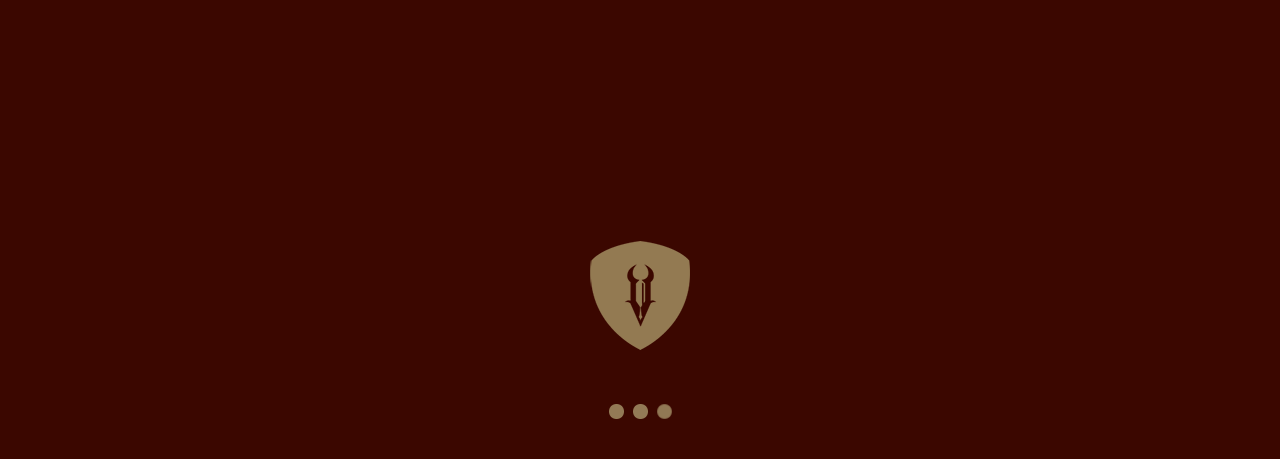

--- FILE ---
content_type: text/html; charset=UTF-8
request_url: https://www.vulgordstower.com/the-centaur-is-the-winner/
body_size: 34740
content:
<!DOCTYPE html>
<html lang="en-US" >
<head>
		<meta charset="UTF-8" /><meta name="viewport" content="width=device-width, initial-scale=1.0, minimum-scale=1.0, maximum-scale=1.0, user-scalable=0" /><meta http-equiv="X-UA-Compatible" content="IE=edge,chrome=1" /><meta name="format-detection" content="telephone=no"><script type="text/javascript">var ajaxurl = "https://www.vulgordstower.com/wp-admin/admin-ajax.php";</script><meta name='robots' content='index, follow, max-image-preview:large, max-snippet:-1, max-video-preview:-1' />
<script>window._wca = window._wca || [];</script>

		<style id="critical-path-css" type="text/css">
			body,html{width:100%;height:100%;margin:0;padding:0}.page-preloader{top:0;left:0;z-index:999;position:fixed;height:100%;width:100%;text-align:center}.preloader-preview-area{-webkit-animation-delay:-.2s;animation-delay:-.2s;top:50%;-webkit-transform:translateY(100%);-ms-transform:translateY(100%);transform:translateY(100%);margin-top:10px;max-height:calc(50% - 20px);opacity:1;width:100%;text-align:center;position:absolute}.preloader-logo{max-width:90%;top:50%;-webkit-transform:translateY(-100%);-ms-transform:translateY(-100%);transform:translateY(-100%);margin:-10px auto 0 auto;max-height:calc(50% - 20px);opacity:1;position:relative}.ball-pulse>div{width:15px;height:15px;border-radius:100%;margin:2px;-webkit-animation-fill-mode:both;animation-fill-mode:both;display:inline-block;-webkit-animation:ball-pulse .75s infinite cubic-bezier(.2,.68,.18,1.08);animation:ball-pulse .75s infinite cubic-bezier(.2,.68,.18,1.08)}.ball-pulse>div:nth-child(1){-webkit-animation-delay:-.36s;animation-delay:-.36s}.ball-pulse>div:nth-child(2){-webkit-animation-delay:-.24s;animation-delay:-.24s}.ball-pulse>div:nth-child(3){-webkit-animation-delay:-.12s;animation-delay:-.12s}@-webkit-keyframes ball-pulse{0%{-webkit-transform:scale(1);transform:scale(1);opacity:1}45%{-webkit-transform:scale(.1);transform:scale(.1);opacity:.7}80%{-webkit-transform:scale(1);transform:scale(1);opacity:1}}@keyframes ball-pulse{0%{-webkit-transform:scale(1);transform:scale(1);opacity:1}45%{-webkit-transform:scale(.1);transform:scale(.1);opacity:.7}80%{-webkit-transform:scale(1);transform:scale(1);opacity:1}}.ball-clip-rotate-pulse{position:relative;-webkit-transform:translateY(-15px) translateX(-10px);-ms-transform:translateY(-15px) translateX(-10px);transform:translateY(-15px) translateX(-10px);display:inline-block}.ball-clip-rotate-pulse>div{-webkit-animation-fill-mode:both;animation-fill-mode:both;position:absolute;top:0;left:0;border-radius:100%}.ball-clip-rotate-pulse>div:first-child{height:36px;width:36px;top:7px;left:-7px;-webkit-animation:ball-clip-rotate-pulse-scale 1s 0s cubic-bezier(.09,.57,.49,.9) infinite;animation:ball-clip-rotate-pulse-scale 1s 0s cubic-bezier(.09,.57,.49,.9) infinite}.ball-clip-rotate-pulse>div:last-child{position:absolute;width:50px;height:50px;left:-16px;top:-2px;background:0 0;border:2px solid;-webkit-animation:ball-clip-rotate-pulse-rotate 1s 0s cubic-bezier(.09,.57,.49,.9) infinite;animation:ball-clip-rotate-pulse-rotate 1s 0s cubic-bezier(.09,.57,.49,.9) infinite;-webkit-animation-duration:1s;animation-duration:1s}@-webkit-keyframes ball-clip-rotate-pulse-rotate{0%{-webkit-transform:rotate(0) scale(1);transform:rotate(0) scale(1)}50%{-webkit-transform:rotate(180deg) scale(.6);transform:rotate(180deg) scale(.6)}100%{-webkit-transform:rotate(360deg) scale(1);transform:rotate(360deg) scale(1)}}@keyframes ball-clip-rotate-pulse-rotate{0%{-webkit-transform:rotate(0) scale(1);transform:rotate(0) scale(1)}50%{-webkit-transform:rotate(180deg) scale(.6);transform:rotate(180deg) scale(.6)}100%{-webkit-transform:rotate(360deg) scale(1);transform:rotate(360deg) scale(1)}}@-webkit-keyframes ball-clip-rotate-pulse-scale{30%{-webkit-transform:scale(.3);transform:scale(.3)}100%{-webkit-transform:scale(1);transform:scale(1)}}@keyframes ball-clip-rotate-pulse-scale{30%{-webkit-transform:scale(.3);transform:scale(.3)}100%{-webkit-transform:scale(1);transform:scale(1)}}@-webkit-keyframes square-spin{25%{-webkit-transform:perspective(100px) rotateX(180deg) rotateY(0);transform:perspective(100px) rotateX(180deg) rotateY(0)}50%{-webkit-transform:perspective(100px) rotateX(180deg) rotateY(180deg);transform:perspective(100px) rotateX(180deg) rotateY(180deg)}75%{-webkit-transform:perspective(100px) rotateX(0) rotateY(180deg);transform:perspective(100px) rotateX(0) rotateY(180deg)}100%{-webkit-transform:perspective(100px) rotateX(0) rotateY(0);transform:perspective(100px) rotateX(0) rotateY(0)}}@keyframes square-spin{25%{-webkit-transform:perspective(100px) rotateX(180deg) rotateY(0);transform:perspective(100px) rotateX(180deg) rotateY(0)}50%{-webkit-transform:perspective(100px) rotateX(180deg) rotateY(180deg);transform:perspective(100px) rotateX(180deg) rotateY(180deg)}75%{-webkit-transform:perspective(100px) rotateX(0) rotateY(180deg);transform:perspective(100px) rotateX(0) rotateY(180deg)}100%{-webkit-transform:perspective(100px) rotateX(0) rotateY(0);transform:perspective(100px) rotateX(0) rotateY(0)}}.square-spin{display:inline-block}.square-spin>div{-webkit-animation-fill-mode:both;animation-fill-mode:both;width:50px;height:50px;-webkit-animation:square-spin 3s 0s cubic-bezier(.09,.57,.49,.9) infinite;animation:square-spin 3s 0s cubic-bezier(.09,.57,.49,.9) infinite}.cube-transition{position:relative;-webkit-transform:translate(-25px,-25px);-ms-transform:translate(-25px,-25px);transform:translate(-25px,-25px);display:inline-block}.cube-transition>div{-webkit-animation-fill-mode:both;animation-fill-mode:both;width:15px;height:15px;position:absolute;top:-5px;left:-5px;-webkit-animation:cube-transition 1.6s 0s infinite ease-in-out;animation:cube-transition 1.6s 0s infinite ease-in-out}.cube-transition>div:last-child{-webkit-animation-delay:-.8s;animation-delay:-.8s}@-webkit-keyframes cube-transition{25%{-webkit-transform:translateX(50px) scale(.5) rotate(-90deg);transform:translateX(50px) scale(.5) rotate(-90deg)}50%{-webkit-transform:translate(50px,50px) rotate(-180deg);transform:translate(50px,50px) rotate(-180deg)}75%{-webkit-transform:translateY(50px) scale(.5) rotate(-270deg);transform:translateY(50px) scale(.5) rotate(-270deg)}100%{-webkit-transform:rotate(-360deg);transform:rotate(-360deg)}}@keyframes cube-transition{25%{-webkit-transform:translateX(50px) scale(.5) rotate(-90deg);transform:translateX(50px) scale(.5) rotate(-90deg)}50%{-webkit-transform:translate(50px,50px) rotate(-180deg);transform:translate(50px,50px) rotate(-180deg)}75%{-webkit-transform:translateY(50px) scale(.5) rotate(-270deg);transform:translateY(50px) scale(.5) rotate(-270deg)}100%{-webkit-transform:rotate(-360deg);transform:rotate(-360deg)}}.ball-scale>div{border-radius:100%;margin:2px;-webkit-animation-fill-mode:both;animation-fill-mode:both;display:inline-block;height:60px;width:60px;-webkit-animation:ball-scale 1s 0s ease-in-out infinite;animation:ball-scale 1s 0s ease-in-out infinite}@-webkit-keyframes ball-scale{0%{-webkit-transform:scale(0);transform:scale(0)}100%{-webkit-transform:scale(1);transform:scale(1);opacity:0}}@keyframes ball-scale{0%{-webkit-transform:scale(0);transform:scale(0)}100%{-webkit-transform:scale(1);transform:scale(1);opacity:0}}.line-scale>div{-webkit-animation-fill-mode:both;animation-fill-mode:both;display:inline-block;width:5px;height:50px;border-radius:2px;margin:2px}.line-scale>div:nth-child(1){-webkit-animation:line-scale 1s -.5s infinite cubic-bezier(.2,.68,.18,1.08);animation:line-scale 1s -.5s infinite cubic-bezier(.2,.68,.18,1.08)}.line-scale>div:nth-child(2){-webkit-animation:line-scale 1s -.4s infinite cubic-bezier(.2,.68,.18,1.08);animation:line-scale 1s -.4s infinite cubic-bezier(.2,.68,.18,1.08)}.line-scale>div:nth-child(3){-webkit-animation:line-scale 1s -.3s infinite cubic-bezier(.2,.68,.18,1.08);animation:line-scale 1s -.3s infinite cubic-bezier(.2,.68,.18,1.08)}.line-scale>div:nth-child(4){-webkit-animation:line-scale 1s -.2s infinite cubic-bezier(.2,.68,.18,1.08);animation:line-scale 1s -.2s infinite cubic-bezier(.2,.68,.18,1.08)}.line-scale>div:nth-child(5){-webkit-animation:line-scale 1s -.1s infinite cubic-bezier(.2,.68,.18,1.08);animation:line-scale 1s -.1s infinite cubic-bezier(.2,.68,.18,1.08)}@-webkit-keyframes line-scale{0%{-webkit-transform:scaley(1);transform:scaley(1)}50%{-webkit-transform:scaley(.4);transform:scaley(.4)}100%{-webkit-transform:scaley(1);transform:scaley(1)}}@keyframes line-scale{0%{-webkit-transform:scaley(1);transform:scaley(1)}50%{-webkit-transform:scaley(.4);transform:scaley(.4)}100%{-webkit-transform:scaley(1);transform:scaley(1)}}.ball-scale-multiple{position:relative;-webkit-transform:translateY(30px);-ms-transform:translateY(30px);transform:translateY(30px);display:inline-block}.ball-scale-multiple>div{border-radius:100%;-webkit-animation-fill-mode:both;animation-fill-mode:both;margin:2px;position:absolute;left:-30px;top:0;opacity:0;margin:0;width:50px;height:50px;-webkit-animation:ball-scale-multiple 1s 0s linear infinite;animation:ball-scale-multiple 1s 0s linear infinite}.ball-scale-multiple>div:nth-child(2){-webkit-animation-delay:-.2s;animation-delay:-.2s}.ball-scale-multiple>div:nth-child(3){-webkit-animation-delay:-.2s;animation-delay:-.2s}@-webkit-keyframes ball-scale-multiple{0%{-webkit-transform:scale(0);transform:scale(0);opacity:0}5%{opacity:1}100%{-webkit-transform:scale(1);transform:scale(1);opacity:0}}@keyframes ball-scale-multiple{0%{-webkit-transform:scale(0);transform:scale(0);opacity:0}5%{opacity:1}100%{-webkit-transform:scale(1);transform:scale(1);opacity:0}}.ball-pulse-sync{display:inline-block}.ball-pulse-sync>div{width:15px;height:15px;border-radius:100%;margin:2px;-webkit-animation-fill-mode:both;animation-fill-mode:both;display:inline-block}.ball-pulse-sync>div:nth-child(1){-webkit-animation:ball-pulse-sync .6s -.21s infinite ease-in-out;animation:ball-pulse-sync .6s -.21s infinite ease-in-out}.ball-pulse-sync>div:nth-child(2){-webkit-animation:ball-pulse-sync .6s -.14s infinite ease-in-out;animation:ball-pulse-sync .6s -.14s infinite ease-in-out}.ball-pulse-sync>div:nth-child(3){-webkit-animation:ball-pulse-sync .6s -70ms infinite ease-in-out;animation:ball-pulse-sync .6s -70ms infinite ease-in-out}@-webkit-keyframes ball-pulse-sync{33%{-webkit-transform:translateY(10px);transform:translateY(10px)}66%{-webkit-transform:translateY(-10px);transform:translateY(-10px)}100%{-webkit-transform:translateY(0);transform:translateY(0)}}@keyframes ball-pulse-sync{33%{-webkit-transform:translateY(10px);transform:translateY(10px)}66%{-webkit-transform:translateY(-10px);transform:translateY(-10px)}100%{-webkit-transform:translateY(0);transform:translateY(0)}}.transparent-circle{display:inline-block;border-top:.5em solid rgba(255,255,255,.2);border-right:.5em solid rgba(255,255,255,.2);border-bottom:.5em solid rgba(255,255,255,.2);border-left:.5em solid #fff;-webkit-transform:translateZ(0);transform:translateZ(0);-webkit-animation:transparent-circle 1.1s infinite linear;animation:transparent-circle 1.1s infinite linear;width:50px;height:50px;border-radius:50%}.transparent-circle:after{border-radius:50%;width:10em;height:10em}@-webkit-keyframes transparent-circle{0%{-webkit-transform:rotate(0);transform:rotate(0)}100%{-webkit-transform:rotate(360deg);transform:rotate(360deg)}}@keyframes transparent-circle{0%{-webkit-transform:rotate(0);transform:rotate(0)}100%{-webkit-transform:rotate(360deg);transform:rotate(360deg)}}.ball-spin-fade-loader{position:relative;top:-10px;left:-10px;display:inline-block}.ball-spin-fade-loader>div{width:15px;height:15px;border-radius:100%;margin:2px;-webkit-animation-fill-mode:both;animation-fill-mode:both;position:absolute;-webkit-animation:ball-spin-fade-loader 1s infinite linear;animation:ball-spin-fade-loader 1s infinite linear}.ball-spin-fade-loader>div:nth-child(1){top:25px;left:0;animation-delay:-.84s;-webkit-animation-delay:-.84s}.ball-spin-fade-loader>div:nth-child(2){top:17.05px;left:17.05px;animation-delay:-.72s;-webkit-animation-delay:-.72s}.ball-spin-fade-loader>div:nth-child(3){top:0;left:25px;animation-delay:-.6s;-webkit-animation-delay:-.6s}.ball-spin-fade-loader>div:nth-child(4){top:-17.05px;left:17.05px;animation-delay:-.48s;-webkit-animation-delay:-.48s}.ball-spin-fade-loader>div:nth-child(5){top:-25px;left:0;animation-delay:-.36s;-webkit-animation-delay:-.36s}.ball-spin-fade-loader>div:nth-child(6){top:-17.05px;left:-17.05px;animation-delay:-.24s;-webkit-animation-delay:-.24s}.ball-spin-fade-loader>div:nth-child(7){top:0;left:-25px;animation-delay:-.12s;-webkit-animation-delay:-.12s}.ball-spin-fade-loader>div:nth-child(8){top:17.05px;left:-17.05px;animation-delay:0s;-webkit-animation-delay:0s}@-webkit-keyframes ball-spin-fade-loader{50%{opacity:.3;-webkit-transform:scale(.4);transform:scale(.4)}100%{opacity:1;-webkit-transform:scale(1);transform:scale(1)}}@keyframes ball-spin-fade-loader{50%{opacity:.3;-webkit-transform:scale(.4);transform:scale(.4)}100%{opacity:1;-webkit-transform:scale(1);transform:scale(1)}}		</style>

		
	<!-- This site is optimized with the Yoast SEO plugin v22.8 - https://yoast.com/wordpress/plugins/seo/ -->
	<title>The Centaur is the Winner! | Vulgord&#039;s Tower</title>
	<meta name="description" content="The votes have been counted for our NEW ENEMY &amp; the Centaur has won! Look for this character to appear in the game, coming in August." />
	<link rel="canonical" href="https://www.vulgordstower.com/the-centaur-is-the-winner/" />
	<meta property="og:locale" content="en_US" />
	<meta property="og:type" content="article" />
	<meta property="og:title" content="The Centaur is the Winner! | Vulgord&#039;s Tower" />
	<meta property="og:description" content="The votes on the new enemy have been counted and the Centaur has won! The Kickstarter only has 6 days left! Help us make that last push by sharing/backing: http://kck.st/3ubVxNn Thank you! #tabletopsimulator #strategygame #steamgame #RPGgame #turnbased" />
	<meta property="og:url" content="https://www.vulgordstower.com/the-centaur-is-the-winner/" />
	<meta property="og:site_name" content="Vulgord&#039;s Tower" />
	<meta property="article:publisher" content="https://www.facebook.com/vulgordstower/" />
	<meta property="article:author" content="https://www.facebook.com/vulgordstower/" />
	<meta property="article:published_time" content="2021-05-22T23:16:29+00:00" />
	<meta property="article:modified_time" content="2021-05-29T22:02:42+00:00" />
	<meta property="og:image" content="https://www.vulgordstower.com/wp-content/uploads/2021/05/centuar-wins-new-character.png" />
	<meta property="og:image:width" content="616" />
	<meta property="og:image:height" content="353" />
	<meta property="og:image:type" content="image/png" />
	<meta name="author" content="Architect" />
	<meta name="twitter:card" content="summary_large_image" />
	<meta name="twitter:description" content="The votes on the new enemy have been counted and the Centaur has won! The Kickstarter only has 6 days left! Help us make that last push by sharing/backing: http://kck.st/3ubVxNn Thank you! #tabletopsimulator #strategygame #steamgame #RPGgame #turnbased" />
	<meta name="twitter:image" content="https://www.vulgordstower.com/wp-content/uploads/2021/05/centuar-wins-new-character.png" />
	<meta name="twitter:creator" content="@https://twitter.com/GiantStone" />
	<meta name="twitter:site" content="@GiantStone" />
	<meta name="twitter:label1" content="Written by" />
	<meta name="twitter:data1" content="Architect" />
	<meta name="twitter:label2" content="Est. reading time" />
	<meta name="twitter:data2" content="1 minute" />
	<script type="application/ld+json" class="yoast-schema-graph">{"@context":"https://schema.org","@graph":[{"@type":"Article","@id":"https://www.vulgordstower.com/the-centaur-is-the-winner/#article","isPartOf":{"@id":"https://www.vulgordstower.com/the-centaur-is-the-winner/"},"author":{"name":"Architect","@id":"https://www.vulgordstower.com/#/schema/person/2a4a6a6852b18dd6d3952e162d2ccc92"},"headline":"The Centaur is the Winner!","datePublished":"2021-05-22T23:16:29+00:00","dateModified":"2021-05-29T22:02:42+00:00","mainEntityOfPage":{"@id":"https://www.vulgordstower.com/the-centaur-is-the-winner/"},"wordCount":120,"commentCount":0,"publisher":{"@id":"https://www.vulgordstower.com/#organization"},"image":{"@id":"https://www.vulgordstower.com/the-centaur-is-the-winner/#primaryimage"},"thumbnailUrl":"https://www.vulgordstower.com/wp-content/uploads/2021/05/centuar-wins-new-character.png","keywords":["Centaur","Fantasy Game","Kickstarter","New Character","RPG Game","Steam Game","Strategy","Tabletop Simulator","Turn Based","Vote","Vulgord's Tower","Winner"],"articleSection":["Game Updates"],"inLanguage":"en-US","potentialAction":[{"@type":"CommentAction","name":"Comment","target":["https://www.vulgordstower.com/the-centaur-is-the-winner/#respond"]}]},{"@type":"WebPage","@id":"https://www.vulgordstower.com/the-centaur-is-the-winner/","url":"https://www.vulgordstower.com/the-centaur-is-the-winner/","name":"The Centaur is the Winner! | Vulgord&#039;s Tower","isPartOf":{"@id":"https://www.vulgordstower.com/#website"},"primaryImageOfPage":{"@id":"https://www.vulgordstower.com/the-centaur-is-the-winner/#primaryimage"},"image":{"@id":"https://www.vulgordstower.com/the-centaur-is-the-winner/#primaryimage"},"thumbnailUrl":"https://www.vulgordstower.com/wp-content/uploads/2021/05/centuar-wins-new-character.png","datePublished":"2021-05-22T23:16:29+00:00","dateModified":"2021-05-29T22:02:42+00:00","description":"The votes have been counted for our NEW ENEMY & the Centaur has won! Look for this character to appear in the game, coming in August.","breadcrumb":{"@id":"https://www.vulgordstower.com/the-centaur-is-the-winner/#breadcrumb"},"inLanguage":"en-US","potentialAction":[{"@type":"ReadAction","target":["https://www.vulgordstower.com/the-centaur-is-the-winner/"]}]},{"@type":"ImageObject","inLanguage":"en-US","@id":"https://www.vulgordstower.com/the-centaur-is-the-winner/#primaryimage","url":"https://www.vulgordstower.com/wp-content/uploads/2021/05/centuar-wins-new-character.png","contentUrl":"https://www.vulgordstower.com/wp-content/uploads/2021/05/centuar-wins-new-character.png","width":616,"height":353,"caption":"Centaur Wins!"},{"@type":"BreadcrumbList","@id":"https://www.vulgordstower.com/the-centaur-is-the-winner/#breadcrumb","itemListElement":[{"@type":"ListItem","position":1,"name":"Home","item":"https://www.vulgordstower.com/"},{"@type":"ListItem","position":2,"name":"The Centaur is the Winner!"}]},{"@type":"WebSite","@id":"https://www.vulgordstower.com/#website","url":"https://www.vulgordstower.com/","name":"Vulgord&#039;s Tower","description":"Wield your power in Vulgord&#039;s Tower!","publisher":{"@id":"https://www.vulgordstower.com/#organization"},"potentialAction":[{"@type":"SearchAction","target":{"@type":"EntryPoint","urlTemplate":"https://www.vulgordstower.com/?s={search_term_string}"},"query-input":"required name=search_term_string"}],"inLanguage":"en-US"},{"@type":"Organization","@id":"https://www.vulgordstower.com/#organization","name":"Vulgord's Tower","url":"https://www.vulgordstower.com/","logo":{"@type":"ImageObject","inLanguage":"en-US","@id":"https://www.vulgordstower.com/#/schema/logo/image/","url":"https://www.vulgordstower.com/wp-content/uploads/2019/08/vulgords-tower-logo-1.png","contentUrl":"https://www.vulgordstower.com/wp-content/uploads/2019/08/vulgords-tower-logo-1.png","width":270,"height":192,"caption":"Vulgord's Tower"},"image":{"@id":"https://www.vulgordstower.com/#/schema/logo/image/"},"sameAs":["https://www.facebook.com/vulgordstower/","https://x.com/GiantStone","https://www.youtube.com/channel/UCbG-kUyORlNAKwGQXo67IrQ"]},{"@type":"Person","@id":"https://www.vulgordstower.com/#/schema/person/2a4a6a6852b18dd6d3952e162d2ccc92","name":"Architect","image":{"@type":"ImageObject","inLanguage":"en-US","@id":"https://www.vulgordstower.com/#/schema/person/image/","url":"https://secure.gravatar.com/avatar/018ece7896e6a0d3c95588e05b7a5eb0?s=96&d=wp_user_avatar&r=r","contentUrl":"https://secure.gravatar.com/avatar/018ece7896e6a0d3c95588e05b7a5eb0?s=96&d=wp_user_avatar&r=r","caption":"Architect"},"description":"Gage Magar is a full time tenth grade student, self taught C# developer and game architect. When Gage was six years old he used gift money to purchase a copy of RPG CREATOR VX ACE. This software allowed him to explore many facets of game development. His passion and skills grew over time. Eventually progressing to working with C# and the UNITY ENGINE. Gage is an avid gamer with a fervor for horror, strategy and sandbox games. In his spare time he enjoys composing soundtrack oriented music and reading.","sameAs":["https://www.vulgordstower.com","https://www.facebook.com/vulgordstower/","https://x.com/https://twitter.com/GiantStone","https://www.youtube.com/channel/UCbG-kUyORlNAKwGQXo67IrQ"],"url":"https://www.vulgordstower.com/author/architect/"}]}</script>
	<!-- / Yoast SEO plugin. -->


<link rel='dns-prefetch' href='//stats.wp.com' />
<link rel='dns-prefetch' href='//secure.gravatar.com' />
<link rel='dns-prefetch' href='//cdnjs.cloudflare.com' />
<link rel='dns-prefetch' href='//widgets.wp.com' />
<link rel='dns-prefetch' href='//s0.wp.com' />
<link rel='dns-prefetch' href='//0.gravatar.com' />
<link rel='dns-prefetch' href='//1.gravatar.com' />
<link rel='dns-prefetch' href='//2.gravatar.com' />
<link rel='dns-prefetch' href='//v0.wordpress.com' />
<link rel='dns-prefetch' href='//jetpack.wordpress.com' />
<link rel='dns-prefetch' href='//public-api.wordpress.com' />
<link rel="alternate" type="application/rss+xml" title="Vulgord&#039;s Tower &raquo; Feed" href="https://www.vulgordstower.com/feed/" />
<link rel="alternate" type="application/rss+xml" title="Vulgord&#039;s Tower &raquo; Comments Feed" href="https://www.vulgordstower.com/comments/feed/" />

<link rel="shortcut icon" href="https://www.vulgordstower.com/wp-content/uploads/2019/08/favicon-16x16.png"  />
<link rel="apple-touch-icon-precomposed" href="https://www.vulgordstower.com/wp-content/uploads/2019/08/vulgords-tower-site-icon-57x57.png">
<link rel="apple-touch-icon-precomposed" sizes="114x114" href="https://www.vulgordstower.com/wp-content/uploads/2019/08/vulgords-tower-site-icon-144x144.png">
<link rel="apple-touch-icon-precomposed" sizes="72x72" href="https://www.vulgordstower.com/wp-content/uploads/2019/08/vulgords-tower-site-icon-72x72.png">
<link rel="apple-touch-icon-precomposed" sizes="144x144" href="https://www.vulgordstower.com/wp-content/uploads/2019/08/vulgords-tower-site-icon-500x500.png">
<link rel="alternate" type="application/rss+xml" title="Vulgord&#039;s Tower &raquo; The Centaur is the Winner! Comments Feed" href="https://www.vulgordstower.com/the-centaur-is-the-winner/feed/" />
<script type="text/javascript">window.abb = {};php = {};window.PHP = {};PHP.ajax = "https://www.vulgordstower.com/wp-admin/admin-ajax.php";PHP.wp_p_id = "22549";var mk_header_parallax, mk_banner_parallax, mk_page_parallax, mk_footer_parallax, mk_body_parallax;var mk_images_dir = "https://www.vulgordstower.com/wp-content/themes/jupiter/assets/images",mk_theme_js_path = "https://www.vulgordstower.com/wp-content/themes/jupiter/assets/js",mk_theme_dir = "https://www.vulgordstower.com/wp-content/themes/jupiter",mk_captcha_placeholder = "Enter Captcha",mk_captcha_invalid_txt = "Invalid. Try again.",mk_captcha_correct_txt = "Captcha correct.",mk_responsive_nav_width = 1140,mk_vertical_header_back = "Back",mk_vertical_header_anim = "1",mk_check_rtl = true,mk_grid_width = 1140,mk_ajax_search_option = "disable",mk_preloader_bg_color = "#3b0700",mk_accent_color = "#a28656",mk_go_to_top =  "true",mk_smooth_scroll =  "true",mk_show_background_video =  "true",mk_preloader_bar_color = "#a28656",mk_preloader_logo = "https://www.vulgordstower.com/wp-content/uploads/2020/09/vulgord-loading-sheild-icon-1.png";var mk_header_parallax = false,mk_banner_parallax = false,mk_footer_parallax = false,mk_body_parallax = false,mk_no_more_posts = "No More Posts",mk_typekit_id   = "",mk_google_fonts = [],mk_global_lazyload = true;</script><link rel='stylesheet' id='dashicons-css' href='https://www.vulgordstower.com/wp-includes/css/dashicons.min.css' type='text/css' media='all' />
<link rel='stylesheet' id='menu-icon-font-awesome-css' href='https://www.vulgordstower.com/wp-content/plugins/menu-icons/css/fontawesome/css/all.min.css' type='text/css' media='all' />
<link rel='stylesheet' id='menu-icons-extra-css' href='https://www.vulgordstower.com/wp-content/plugins/menu-icons/css/extra.min.css' type='text/css' media='all' />
<link rel='stylesheet' id='wp-block-library-css' href='https://www.vulgordstower.com/wp-includes/css/dist/block-library/style.min.css' type='text/css' media='all' />
<style id='wp-block-library-inline-css' type='text/css'>
.has-text-align-justify{text-align:justify;}
</style>
<style id='wp-block-library-theme-inline-css' type='text/css'>
.wp-block-audio figcaption{color:#555;font-size:13px;text-align:center}.is-dark-theme .wp-block-audio figcaption{color:#ffffffa6}.wp-block-audio{margin:0 0 1em}.wp-block-code{border:1px solid #ccc;border-radius:4px;font-family:Menlo,Consolas,monaco,monospace;padding:.8em 1em}.wp-block-embed figcaption{color:#555;font-size:13px;text-align:center}.is-dark-theme .wp-block-embed figcaption{color:#ffffffa6}.wp-block-embed{margin:0 0 1em}.blocks-gallery-caption{color:#555;font-size:13px;text-align:center}.is-dark-theme .blocks-gallery-caption{color:#ffffffa6}.wp-block-image figcaption{color:#555;font-size:13px;text-align:center}.is-dark-theme .wp-block-image figcaption{color:#ffffffa6}.wp-block-image{margin:0 0 1em}.wp-block-pullquote{border-bottom:4px solid;border-top:4px solid;color:currentColor;margin-bottom:1.75em}.wp-block-pullquote cite,.wp-block-pullquote footer,.wp-block-pullquote__citation{color:currentColor;font-size:.8125em;font-style:normal;text-transform:uppercase}.wp-block-quote{border-left:.25em solid;margin:0 0 1.75em;padding-left:1em}.wp-block-quote cite,.wp-block-quote footer{color:currentColor;font-size:.8125em;font-style:normal;position:relative}.wp-block-quote.has-text-align-right{border-left:none;border-right:.25em solid;padding-left:0;padding-right:1em}.wp-block-quote.has-text-align-center{border:none;padding-left:0}.wp-block-quote.is-large,.wp-block-quote.is-style-large,.wp-block-quote.is-style-plain{border:none}.wp-block-search .wp-block-search__label{font-weight:700}.wp-block-search__button{border:1px solid #ccc;padding:.375em .625em}:where(.wp-block-group.has-background){padding:1.25em 2.375em}.wp-block-separator.has-css-opacity{opacity:.4}.wp-block-separator{border:none;border-bottom:2px solid;margin-left:auto;margin-right:auto}.wp-block-separator.has-alpha-channel-opacity{opacity:1}.wp-block-separator:not(.is-style-wide):not(.is-style-dots){width:100px}.wp-block-separator.has-background:not(.is-style-dots){border-bottom:none;height:1px}.wp-block-separator.has-background:not(.is-style-wide):not(.is-style-dots){height:2px}.wp-block-table{margin:0 0 1em}.wp-block-table td,.wp-block-table th{word-break:normal}.wp-block-table figcaption{color:#555;font-size:13px;text-align:center}.is-dark-theme .wp-block-table figcaption{color:#ffffffa6}.wp-block-video figcaption{color:#555;font-size:13px;text-align:center}.is-dark-theme .wp-block-video figcaption{color:#ffffffa6}.wp-block-video{margin:0 0 1em}.wp-block-template-part.has-background{margin-bottom:0;margin-top:0;padding:1.25em 2.375em}
</style>
<link rel='stylesheet' id='mediaelement-css' href='https://www.vulgordstower.com/wp-includes/js/mediaelement/mediaelementplayer-legacy.min.css' type='text/css' media='all' />
<link rel='stylesheet' id='wp-mediaelement-css' href='https://www.vulgordstower.com/wp-includes/js/mediaelement/wp-mediaelement.min.css' type='text/css' media='all' />
<style id='jetpack-sharing-buttons-style-inline-css' type='text/css'>
.jetpack-sharing-buttons__services-list{display:flex;flex-direction:row;flex-wrap:wrap;gap:0;list-style-type:none;margin:5px;padding:0}.jetpack-sharing-buttons__services-list.has-small-icon-size{font-size:12px}.jetpack-sharing-buttons__services-list.has-normal-icon-size{font-size:16px}.jetpack-sharing-buttons__services-list.has-large-icon-size{font-size:24px}.jetpack-sharing-buttons__services-list.has-huge-icon-size{font-size:36px}@media print{.jetpack-sharing-buttons__services-list{display:none!important}}.editor-styles-wrapper .wp-block-jetpack-sharing-buttons{gap:0;padding-inline-start:0}ul.jetpack-sharing-buttons__services-list.has-background{padding:1.25em 2.375em}
</style>
<style id='classic-theme-styles-inline-css' type='text/css'>
/*! This file is auto-generated */
.wp-block-button__link{color:#fff;background-color:#32373c;border-radius:9999px;box-shadow:none;text-decoration:none;padding:calc(.667em + 2px) calc(1.333em + 2px);font-size:1.125em}.wp-block-file__button{background:#32373c;color:#fff;text-decoration:none}
</style>
<style id='global-styles-inline-css' type='text/css'>
body{--wp--preset--color--black: #000000;--wp--preset--color--cyan-bluish-gray: #abb8c3;--wp--preset--color--white: #ffffff;--wp--preset--color--pale-pink: #f78da7;--wp--preset--color--vivid-red: #cf2e2e;--wp--preset--color--luminous-vivid-orange: #ff6900;--wp--preset--color--luminous-vivid-amber: #fcb900;--wp--preset--color--light-green-cyan: #7bdcb5;--wp--preset--color--vivid-green-cyan: #00d084;--wp--preset--color--pale-cyan-blue: #8ed1fc;--wp--preset--color--vivid-cyan-blue: #0693e3;--wp--preset--color--vivid-purple: #9b51e0;--wp--preset--gradient--vivid-cyan-blue-to-vivid-purple: linear-gradient(135deg,rgba(6,147,227,1) 0%,rgb(155,81,224) 100%);--wp--preset--gradient--light-green-cyan-to-vivid-green-cyan: linear-gradient(135deg,rgb(122,220,180) 0%,rgb(0,208,130) 100%);--wp--preset--gradient--luminous-vivid-amber-to-luminous-vivid-orange: linear-gradient(135deg,rgba(252,185,0,1) 0%,rgba(255,105,0,1) 100%);--wp--preset--gradient--luminous-vivid-orange-to-vivid-red: linear-gradient(135deg,rgba(255,105,0,1) 0%,rgb(207,46,46) 100%);--wp--preset--gradient--very-light-gray-to-cyan-bluish-gray: linear-gradient(135deg,rgb(238,238,238) 0%,rgb(169,184,195) 100%);--wp--preset--gradient--cool-to-warm-spectrum: linear-gradient(135deg,rgb(74,234,220) 0%,rgb(151,120,209) 20%,rgb(207,42,186) 40%,rgb(238,44,130) 60%,rgb(251,105,98) 80%,rgb(254,248,76) 100%);--wp--preset--gradient--blush-light-purple: linear-gradient(135deg,rgb(255,206,236) 0%,rgb(152,150,240) 100%);--wp--preset--gradient--blush-bordeaux: linear-gradient(135deg,rgb(254,205,165) 0%,rgb(254,45,45) 50%,rgb(107,0,62) 100%);--wp--preset--gradient--luminous-dusk: linear-gradient(135deg,rgb(255,203,112) 0%,rgb(199,81,192) 50%,rgb(65,88,208) 100%);--wp--preset--gradient--pale-ocean: linear-gradient(135deg,rgb(255,245,203) 0%,rgb(182,227,212) 50%,rgb(51,167,181) 100%);--wp--preset--gradient--electric-grass: linear-gradient(135deg,rgb(202,248,128) 0%,rgb(113,206,126) 100%);--wp--preset--gradient--midnight: linear-gradient(135deg,rgb(2,3,129) 0%,rgb(40,116,252) 100%);--wp--preset--font-size--small: 13px;--wp--preset--font-size--medium: 20px;--wp--preset--font-size--large: 36px;--wp--preset--font-size--x-large: 42px;--wp--preset--spacing--20: 0.44rem;--wp--preset--spacing--30: 0.67rem;--wp--preset--spacing--40: 1rem;--wp--preset--spacing--50: 1.5rem;--wp--preset--spacing--60: 2.25rem;--wp--preset--spacing--70: 3.38rem;--wp--preset--spacing--80: 5.06rem;--wp--preset--shadow--natural: 6px 6px 9px rgba(0, 0, 0, 0.2);--wp--preset--shadow--deep: 12px 12px 50px rgba(0, 0, 0, 0.4);--wp--preset--shadow--sharp: 6px 6px 0px rgba(0, 0, 0, 0.2);--wp--preset--shadow--outlined: 6px 6px 0px -3px rgba(255, 255, 255, 1), 6px 6px rgba(0, 0, 0, 1);--wp--preset--shadow--crisp: 6px 6px 0px rgba(0, 0, 0, 1);}:where(.is-layout-flex){gap: 0.5em;}:where(.is-layout-grid){gap: 0.5em;}body .is-layout-flex{display: flex;}body .is-layout-flex{flex-wrap: wrap;align-items: center;}body .is-layout-flex > *{margin: 0;}body .is-layout-grid{display: grid;}body .is-layout-grid > *{margin: 0;}:where(.wp-block-columns.is-layout-flex){gap: 2em;}:where(.wp-block-columns.is-layout-grid){gap: 2em;}:where(.wp-block-post-template.is-layout-flex){gap: 1.25em;}:where(.wp-block-post-template.is-layout-grid){gap: 1.25em;}.has-black-color{color: var(--wp--preset--color--black) !important;}.has-cyan-bluish-gray-color{color: var(--wp--preset--color--cyan-bluish-gray) !important;}.has-white-color{color: var(--wp--preset--color--white) !important;}.has-pale-pink-color{color: var(--wp--preset--color--pale-pink) !important;}.has-vivid-red-color{color: var(--wp--preset--color--vivid-red) !important;}.has-luminous-vivid-orange-color{color: var(--wp--preset--color--luminous-vivid-orange) !important;}.has-luminous-vivid-amber-color{color: var(--wp--preset--color--luminous-vivid-amber) !important;}.has-light-green-cyan-color{color: var(--wp--preset--color--light-green-cyan) !important;}.has-vivid-green-cyan-color{color: var(--wp--preset--color--vivid-green-cyan) !important;}.has-pale-cyan-blue-color{color: var(--wp--preset--color--pale-cyan-blue) !important;}.has-vivid-cyan-blue-color{color: var(--wp--preset--color--vivid-cyan-blue) !important;}.has-vivid-purple-color{color: var(--wp--preset--color--vivid-purple) !important;}.has-black-background-color{background-color: var(--wp--preset--color--black) !important;}.has-cyan-bluish-gray-background-color{background-color: var(--wp--preset--color--cyan-bluish-gray) !important;}.has-white-background-color{background-color: var(--wp--preset--color--white) !important;}.has-pale-pink-background-color{background-color: var(--wp--preset--color--pale-pink) !important;}.has-vivid-red-background-color{background-color: var(--wp--preset--color--vivid-red) !important;}.has-luminous-vivid-orange-background-color{background-color: var(--wp--preset--color--luminous-vivid-orange) !important;}.has-luminous-vivid-amber-background-color{background-color: var(--wp--preset--color--luminous-vivid-amber) !important;}.has-light-green-cyan-background-color{background-color: var(--wp--preset--color--light-green-cyan) !important;}.has-vivid-green-cyan-background-color{background-color: var(--wp--preset--color--vivid-green-cyan) !important;}.has-pale-cyan-blue-background-color{background-color: var(--wp--preset--color--pale-cyan-blue) !important;}.has-vivid-cyan-blue-background-color{background-color: var(--wp--preset--color--vivid-cyan-blue) !important;}.has-vivid-purple-background-color{background-color: var(--wp--preset--color--vivid-purple) !important;}.has-black-border-color{border-color: var(--wp--preset--color--black) !important;}.has-cyan-bluish-gray-border-color{border-color: var(--wp--preset--color--cyan-bluish-gray) !important;}.has-white-border-color{border-color: var(--wp--preset--color--white) !important;}.has-pale-pink-border-color{border-color: var(--wp--preset--color--pale-pink) !important;}.has-vivid-red-border-color{border-color: var(--wp--preset--color--vivid-red) !important;}.has-luminous-vivid-orange-border-color{border-color: var(--wp--preset--color--luminous-vivid-orange) !important;}.has-luminous-vivid-amber-border-color{border-color: var(--wp--preset--color--luminous-vivid-amber) !important;}.has-light-green-cyan-border-color{border-color: var(--wp--preset--color--light-green-cyan) !important;}.has-vivid-green-cyan-border-color{border-color: var(--wp--preset--color--vivid-green-cyan) !important;}.has-pale-cyan-blue-border-color{border-color: var(--wp--preset--color--pale-cyan-blue) !important;}.has-vivid-cyan-blue-border-color{border-color: var(--wp--preset--color--vivid-cyan-blue) !important;}.has-vivid-purple-border-color{border-color: var(--wp--preset--color--vivid-purple) !important;}.has-vivid-cyan-blue-to-vivid-purple-gradient-background{background: var(--wp--preset--gradient--vivid-cyan-blue-to-vivid-purple) !important;}.has-light-green-cyan-to-vivid-green-cyan-gradient-background{background: var(--wp--preset--gradient--light-green-cyan-to-vivid-green-cyan) !important;}.has-luminous-vivid-amber-to-luminous-vivid-orange-gradient-background{background: var(--wp--preset--gradient--luminous-vivid-amber-to-luminous-vivid-orange) !important;}.has-luminous-vivid-orange-to-vivid-red-gradient-background{background: var(--wp--preset--gradient--luminous-vivid-orange-to-vivid-red) !important;}.has-very-light-gray-to-cyan-bluish-gray-gradient-background{background: var(--wp--preset--gradient--very-light-gray-to-cyan-bluish-gray) !important;}.has-cool-to-warm-spectrum-gradient-background{background: var(--wp--preset--gradient--cool-to-warm-spectrum) !important;}.has-blush-light-purple-gradient-background{background: var(--wp--preset--gradient--blush-light-purple) !important;}.has-blush-bordeaux-gradient-background{background: var(--wp--preset--gradient--blush-bordeaux) !important;}.has-luminous-dusk-gradient-background{background: var(--wp--preset--gradient--luminous-dusk) !important;}.has-pale-ocean-gradient-background{background: var(--wp--preset--gradient--pale-ocean) !important;}.has-electric-grass-gradient-background{background: var(--wp--preset--gradient--electric-grass) !important;}.has-midnight-gradient-background{background: var(--wp--preset--gradient--midnight) !important;}.has-small-font-size{font-size: var(--wp--preset--font-size--small) !important;}.has-medium-font-size{font-size: var(--wp--preset--font-size--medium) !important;}.has-large-font-size{font-size: var(--wp--preset--font-size--large) !important;}.has-x-large-font-size{font-size: var(--wp--preset--font-size--x-large) !important;}
.wp-block-navigation a:where(:not(.wp-element-button)){color: inherit;}
:where(.wp-block-post-template.is-layout-flex){gap: 1.25em;}:where(.wp-block-post-template.is-layout-grid){gap: 1.25em;}
:where(.wp-block-columns.is-layout-flex){gap: 2em;}:where(.wp-block-columns.is-layout-grid){gap: 2em;}
.wp-block-pullquote{font-size: 1.5em;line-height: 1.6;}
</style>
<link rel='stylesheet' id='bbp-parent-bbpress-css' href='https://www.vulgordstower.com/wp-content/themes/jupiter/assets/stylesheet/plugins/min/bbpress.css' type='text/css' media='screen' />
<link rel='stylesheet' id='buttonizer_frontend_style-css' href='https://www.vulgordstower.com/wp-content/plugins/buttonizer-multifunctional-button/assets/legacy/frontend.css?v=6c7cf65934d9cb4da34dd7f174cb8bab' type='text/css' media='all' />
<link rel='stylesheet' id='buttonizer-icon-library-css' href='https://cdnjs.cloudflare.com/ajax/libs/font-awesome/5.15.4/css/all.min.css' type='text/css' media='all' integrity='sha512-1ycn6IcaQQ40/MKBW2W4Rhis/DbILU74C1vSrLJxCq57o941Ym01SwNsOMqvEBFlcgUa6xLiPY/NS5R+E6ztJQ==' crossorigin='anonymous' />
<link rel='stylesheet' id='contact-form-7-css' href='https://www.vulgordstower.com/wp-content/plugins/contact-form-7/includes/css/styles.css' type='text/css' media='all' />
<link rel='stylesheet' id='cookie-law-info-css' href='https://www.vulgordstower.com/wp-content/plugins/cookie-law-info/legacy/public/css/cookie-law-info-public.css' type='text/css' media='all' />
<link rel='stylesheet' id='cookie-law-info-gdpr-css' href='https://www.vulgordstower.com/wp-content/plugins/cookie-law-info/legacy/public/css/cookie-law-info-gdpr.css' type='text/css' media='all' />
<link rel='stylesheet' id='woocommerce-layout-css' href='https://www.vulgordstower.com/wp-content/plugins/woocommerce/assets/css/woocommerce-layout.css' type='text/css' media='all' />
<style id='woocommerce-layout-inline-css' type='text/css'>

	.infinite-scroll .woocommerce-pagination {
		display: none;
	}
</style>
<link rel='stylesheet' id='woocommerce-smallscreen-css' href='https://www.vulgordstower.com/wp-content/plugins/woocommerce/assets/css/woocommerce-smallscreen.css' type='text/css' media='only screen and (max-width: 768px)' />
<link rel='stylesheet' id='woocommerce-general-css' href='https://www.vulgordstower.com/wp-content/plugins/woocommerce/assets/css/woocommerce.css' type='text/css' media='all' />
<style id='woocommerce-inline-inline-css' type='text/css'>
.woocommerce form .form-row .required { visibility: visible; }
</style>
<link rel='stylesheet' id='gateway-css' href='https://www.vulgordstower.com/wp-content/plugins/woocommerce-paypal-payments/modules/ppcp-button/assets/css/gateway.css' type='text/css' media='all' />
<link rel='stylesheet' id='yith-infs-style-css' href='https://www.vulgordstower.com/wp-content/plugins/yith-infinite-scrolling/assets/css/frontend.css' type='text/css' media='all' />
<link rel='stylesheet' id='theme-styles-css' href='https://www.vulgordstower.com/wp-content/themes/jupiter/assets/stylesheet/min/full-styles.6.12.1.css' type='text/css' media='all' />
<style id='theme-styles-inline-css' type='text/css'>

			#wpadminbar {
				-webkit-backface-visibility: hidden;
				backface-visibility: hidden;
				-webkit-perspective: 1000;
				-ms-perspective: 1000;
				perspective: 1000;
				-webkit-transform: translateZ(0px);
				-ms-transform: translateZ(0px);
				transform: translateZ(0px);
			}
			@media screen and (max-width: 600px) {
				#wpadminbar {
					position: fixed !important;
				}
			}
		
body { background-color:#000000; } .hb-custom-header #mk-page-introduce, .mk-header { background-color:rgba(0,0,0,0);background-size:cover;-webkit-background-size:cover;-moz-background-size:cover; } .hb-custom-header > div, .mk-header-bg { background-color:rgba(255,255,255,0); } .mk-classic-nav-bg { background-color:rgba(0,0,0,0); } .master-holder-bg { background-color:rgba(0,0,0,0); } #mk-footer { background-color:rgba(0,0,0,0); } #mk-boxed-layout { -webkit-box-shadow:0 0 px rgba(0, 0, 0, ); -moz-box-shadow:0 0 px rgba(0, 0, 0, ); box-shadow:0 0 px rgba(0, 0, 0, ); } .mk-news-tab .mk-tabs-tabs .is-active a, .mk-fancy-title.pattern-style span, .mk-fancy-title.pattern-style.color-gradient span:after, .page-bg-color { background-color:rgba(0,0,0,0); } .page-title { font-size:20px; color:#4d4d4d; text-transform:uppercase; font-weight:400; letter-spacing:2px; } .page-subtitle { font-size:14px; line-height:100%; color:#a3a3a3; font-size:14px; text-transform:none; } .mk-header { border-bottom:1px solid #ededed; } .mk-header.sticky-style-fixed.a-sticky .mk-header-holder{ border-bottom:1px solid rgba(0,0,0,0); } .header-style-1 .mk-header-padding-wrapper, .header-style-2 .mk-header-padding-wrapper, .header-style-3 .mk-header-padding-wrapper { padding-top:161px; } .mk-process-steps[max-width~="950px"] ul::before { display:none !important; } .mk-process-steps[max-width~="950px"] li { margin-bottom:30px !important; width:100% !important; text-align:center; } .mk-event-countdown-ul[max-width~="750px"] li { width:90%; display:block; margin:0 auto 15px; } body { font-family:Palatino Linotype, Book Antiqua, Palatino, serif } @font-face { font-family:'star'; src:url('https://www.vulgordstower.com/wp-content/themes/jupiter/assets/stylesheet/fonts/star/font.eot'); src:url('https://www.vulgordstower.com/wp-content/themes/jupiter/assets/stylesheet/fonts/star/font.eot?#iefix') format('embedded-opentype'), url('https://www.vulgordstower.com/wp-content/themes/jupiter/assets/stylesheet/fonts/star/font.woff') format('woff'), url('https://www.vulgordstower.com/wp-content/themes/jupiter/assets/stylesheet/fonts/star/font.ttf') format('truetype'), url('https://www.vulgordstower.com/wp-content/themes/jupiter/assets/stylesheet/fonts/star/font.svg#star') format('svg'); font-weight:normal; font-style:normal; } @font-face { font-family:'WooCommerce'; src:url('https://www.vulgordstower.com/wp-content/themes/jupiter/assets/stylesheet/fonts/woocommerce/font.eot'); src:url('https://www.vulgordstower.com/wp-content/themes/jupiter/assets/stylesheet/fonts/woocommerce/font.eot?#iefix') format('embedded-opentype'), url('https://www.vulgordstower.com/wp-content/themes/jupiter/assets/stylesheet/fonts/woocommerce/font.woff') format('woff'), url('https://www.vulgordstower.com/wp-content/themes/jupiter/assets/stylesheet/fonts/woocommerce/font.ttf') format('truetype'), url('https://www.vulgordstower.com/wp-content/themes/jupiter/assets/stylesheet/fonts/woocommerce/font.svg#WooCommerce') format('svg'); font-weight:normal; font-style:normal; }.woocommerce div.product form.cart .single_add_to_cart_button { background-color:#3b0700 !important; text-transform:uppercase !important; border-radius:0px; }
</style>
<link rel='stylesheet' id='mkhb-render-css' href='https://www.vulgordstower.com/wp-content/themes/jupiter/header-builder/includes/assets/css/mkhb-render.css' type='text/css' media='all' />
<link rel='stylesheet' id='mkhb-row-css' href='https://www.vulgordstower.com/wp-content/themes/jupiter/header-builder/includes/assets/css/mkhb-row.css' type='text/css' media='all' />
<link rel='stylesheet' id='mkhb-column-css' href='https://www.vulgordstower.com/wp-content/themes/jupiter/header-builder/includes/assets/css/mkhb-column.css' type='text/css' media='all' />
<link rel='stylesheet' id='mk-woocommerce-common-css' href='https://www.vulgordstower.com/wp-content/themes/jupiter/assets/stylesheet/plugins/min/woocommerce-common.6.12.1.css' type='text/css' media='all' />
<link rel='stylesheet' id='mk-cz-woocommerce-css' href='https://www.vulgordstower.com/wp-content/themes/jupiter/framework/admin/customizer/woocommerce/assets/css/woocommerce.6.12.1.css' type='text/css' media='all' />
<link rel='stylesheet' id='theme-options-css' href='https://www.vulgordstower.com/wp-content/uploads/mk_assets/theme-options-production-1717293142.css' type='text/css' media='all' />
<link rel='stylesheet' id='jupiter-donut-shortcodes-css' href='https://www.vulgordstower.com/wp-content/plugins/jupiter-donut/assets/css/shortcodes-styles.min.css' type='text/css' media='all' />
<link rel='stylesheet' id='mk-style-css' href='https://www.vulgordstower.com/wp-content/themes/jupiter-child/style.css' type='text/css' media='all' />
<link rel='stylesheet' id='social-logos-css' href='https://www.vulgordstower.com/wp-content/plugins/jetpack/_inc/social-logos/social-logos.min.css' type='text/css' media='all' />
<link rel='stylesheet' id='jetpack_css-css' href='https://www.vulgordstower.com/wp-content/plugins/jetpack/css/jetpack.css' type='text/css' media='all' />
<script type="text/javascript" id="jetpack_related-posts-js-extra">
/* <![CDATA[ */
var related_posts_js_options = {"post_heading":"h4"};
/* ]]> */
</script>
<script type="text/javascript" src="https://www.vulgordstower.com/wp-content/plugins/jetpack/_inc/build/related-posts/related-posts.min.js" id="jetpack_related-posts-js"></script>
<script type="text/javascript" data-noptimize='' data-no-minify='' src="https://www.vulgordstower.com/wp-content/themes/jupiter/assets/js/plugins/wp-enqueue/min/webfontloader.js" id="mk-webfontloader-js"></script>
<script type="text/javascript" id="mk-webfontloader-js-after">
/* <![CDATA[ */
WebFontConfig = {
	timeout: 2000
}

if ( mk_typekit_id.length > 0 ) {
	WebFontConfig.typekit = {
		id: mk_typekit_id
	}
}

if ( mk_google_fonts.length > 0 ) {
	WebFontConfig.google = {
		families:  mk_google_fonts
	}
}

if ( (mk_google_fonts.length > 0 || mk_typekit_id.length > 0) && navigator.userAgent.indexOf("Speed Insights") == -1) {
	WebFont.load( WebFontConfig );
}
		
/* ]]> */
</script>
<script type="text/javascript" src="https://www.vulgordstower.com/wp-includes/js/jquery/jquery.min.js" id="jquery-core-js"></script>
<script type="text/javascript" src="https://www.vulgordstower.com/wp-includes/js/jquery/jquery-migrate.min.js" id="jquery-migrate-js"></script>
<script type="text/javascript" id="cookie-law-info-js-extra">
/* <![CDATA[ */
var Cli_Data = {"nn_cookie_ids":["mailchimp_user_email","mailchimp.cart.current_email","UULE","__utmv","__utmz","tk_qs","tk_ai","woocommerce_recently_viewed","__utmc","__utmb","__utmt","__utma","IDE","1P_JAR","tk_r3d","tk_or","tk_lr","mailchimp_landing_site","_gat","fr","NID","_gid","_ga"],"cookielist":[],"non_necessary_cookies":{"non-necessary":["mailchimp_user_email","mailchimp.cart.current_email","UULE","__utmv","__utmz"]},"ccpaEnabled":"","ccpaRegionBased":"","ccpaBarEnabled":"","strictlyEnabled":["necessary","obligatoire"],"ccpaType":"gdpr","js_blocking":"","custom_integration":"","triggerDomRefresh":"","secure_cookies":""};
var cli_cookiebar_settings = {"animate_speed_hide":"500","animate_speed_show":"500","background":"#3b0700","border":"#b1a6a6c2","border_on":"","button_1_button_colour":"#a28656","button_1_button_hover":"#826b45","button_1_link_colour":"#3b0700","button_1_as_button":"1","button_1_new_win":"","button_2_button_colour":"#a28656","button_2_button_hover":"#826b45","button_2_link_colour":"#3b0700","button_2_as_button":"1","button_2_hidebar":"1","button_3_button_colour":"#a28656","button_3_button_hover":"#826b45","button_3_link_colour":"#3b0700","button_3_as_button":"1","button_3_new_win":"","button_4_button_colour":"#a28656","button_4_button_hover":"#826b45","button_4_link_colour":"#3b0700","button_4_as_button":"1","button_7_button_colour":"#61a229","button_7_button_hover":"#4e8221","button_7_link_colour":"#fff","button_7_as_button":"1","button_7_new_win":"","font_family":"inherit","header_fix":"","notify_animate_hide":"","notify_animate_show":"","notify_div_id":"#cookie-law-info-bar","notify_position_horizontal":"right","notify_position_vertical":"bottom","scroll_close":"","scroll_close_reload":"","accept_close_reload":"","reject_close_reload":"","showagain_tab":"","showagain_background":"#fff","showagain_border":"#000","showagain_div_id":"#cookie-law-info-again","showagain_x_position":"100px","text":"#a28656","show_once_yn":"","show_once":"10000","logging_on":"","as_popup":"","popup_overlay":"1","bar_heading_text":"","cookie_bar_as":"popup","popup_showagain_position":"bottom-right","widget_position":"left"};
var log_object = {"ajax_url":"https:\/\/www.vulgordstower.com\/wp-admin\/admin-ajax.php"};
/* ]]> */
</script>
<script type="text/javascript" src="https://www.vulgordstower.com/wp-content/plugins/cookie-law-info/legacy/public/js/cookie-law-info-public.js" id="cookie-law-info-js"></script>
<script type="text/javascript" src="https://www.vulgordstower.com/wp-content/plugins/woocommerce/assets/js/jquery-blockui/jquery.blockUI.min.js" id="jquery-blockui-js" data-wp-strategy="defer"></script>
<script type="text/javascript" id="wc-add-to-cart-js-extra">
/* <![CDATA[ */
var wc_add_to_cart_params = {"ajax_url":"\/wp-admin\/admin-ajax.php","wc_ajax_url":"\/?wc-ajax=%%endpoint%%","i18n_view_cart":"View cart","cart_url":"https:\/\/www.vulgordstower.com\/shopping-cart\/","is_cart":"","cart_redirect_after_add":"no"};
/* ]]> */
</script>
<script type="text/javascript" src="https://www.vulgordstower.com/wp-content/plugins/woocommerce/assets/js/frontend/add-to-cart.min.js" id="wc-add-to-cart-js" data-wp-strategy="defer"></script>
<script type="text/javascript" src="https://www.vulgordstower.com/wp-content/plugins/woocommerce/assets/js/js-cookie/js.cookie.min.js" id="js-cookie-js" defer="defer" data-wp-strategy="defer"></script>
<script type="text/javascript" id="woocommerce-js-extra">
/* <![CDATA[ */
var woocommerce_params = {"ajax_url":"\/wp-admin\/admin-ajax.php","wc_ajax_url":"\/?wc-ajax=%%endpoint%%"};
/* ]]> */
</script>
<script type="text/javascript" src="https://www.vulgordstower.com/wp-content/plugins/woocommerce/assets/js/frontend/woocommerce.min.js" id="woocommerce-js" defer="defer" data-wp-strategy="defer"></script>
<script type="text/javascript" src="https://www.vulgordstower.com/wp-content/plugins/js_composer/assets/js/vendors/woocommerce-add-to-cart.js" id="vc_woocommerce-add-to-cart-js-js"></script>
<script type="text/javascript" src="https://stats.wp.com/s-202603.js" id="woocommerce-analytics-js" defer="defer" data-wp-strategy="defer"></script>
<script></script><link rel="https://api.w.org/" href="https://www.vulgordstower.com/wp-json/" /><link rel="alternate" type="application/json" href="https://www.vulgordstower.com/wp-json/wp/v2/posts/22549" /><link rel="alternate" type="application/json+oembed" href="https://www.vulgordstower.com/wp-json/oembed/1.0/embed?url=https%3A%2F%2Fwww.vulgordstower.com%2Fthe-centaur-is-the-winner%2F" />
<link rel="alternate" type="text/xml+oembed" href="https://www.vulgordstower.com/wp-json/oembed/1.0/embed?url=https%3A%2F%2Fwww.vulgordstower.com%2Fthe-centaur-is-the-winner%2F&#038;format=xml" />

		<script type="text/javascript">
			/* <![CDATA[ */
			
						jQuery(document).ready( function() {

				/* Use backticks instead of <code> for the Code button in the editor */
				if ( typeof( edButtons ) !== 'undefined' ) {
					edButtons[110] = new QTags.TagButton( 'code', 'code', '`', '`', 'c' );
					QTags._buttonsInit();
				}

				/* Tab from topic title */
				jQuery( '#bbp_topic_title' ).bind( 'keydown.editor-focus', function(e) {
					if ( e.which !== 9 )
						return;

					if ( !e.ctrlKey && !e.altKey && !e.shiftKey ) {
						if ( typeof( tinymce ) !== 'undefined' ) {
							if ( ! tinymce.activeEditor.isHidden() ) {
								var editor = tinymce.activeEditor.editorContainer;
								jQuery( '#' + editor + ' td.mceToolbar > a' ).focus();
							} else {
								jQuery( 'textarea.bbp-the-content' ).focus();
							}
						} else {
							jQuery( 'textarea.bbp-the-content' ).focus();
						}

						e.preventDefault();
					}
				});

				/* Shift + tab from topic tags */
				jQuery( '#bbp_topic_tags' ).bind( 'keydown.editor-focus', function(e) {
					if ( e.which !== 9 )
						return;

					if ( e.shiftKey && !e.ctrlKey && !e.altKey ) {
						if ( typeof( tinymce ) !== 'undefined' ) {
							if ( ! tinymce.activeEditor.isHidden() ) {
								var editor = tinymce.activeEditor.editorContainer;
								jQuery( '#' + editor + ' td.mceToolbar > a' ).focus();
							} else {
								jQuery( 'textarea.bbp-the-content' ).focus();
							}
						} else {
							jQuery( 'textarea.bbp-the-content' ).focus();
						}

						e.preventDefault();
					}
				});
			});
						/* ]]> */
		</script>

	<script type="text/javascript">
mc4wp.forms.on('subscribed', function(form) {
   window.dataLayer = window.dataLayer || [];
   window.dataLayer.push({ 'event' : 'Sign-up', 'name' : form.name + ' ID: ' + form.id });
});
</script>

<!-- Google Tag Manager -->
<script>(function(w,d,s,l,i){w[l]=w[l]||[];w[l].push({'gtm.start':
new Date().getTime(),event:'gtm.js'});var f=d.getElementsByTagName(s)[0],
j=d.createElement(s),dl=l!='dataLayer'?'&l='+l:'';j.async=true;j.src=
'https://www.googletagmanager.com/gtm.js?id='+i+dl;f.parentNode.insertBefore(j,f);
})(window,document,'script','dataLayer','GTM-PK9GV6B');</script>
<!-- End Google Tag Manager -->

<script id="mcjs">!function(c,h,i,m,p){m=c.createElement(h),p=c.getElementsByTagName(h)[0],m.async=1,m.src=i,p.parentNode.insertBefore(m,p)}(document,"script","https://chimpstatic.com/mcjs-connected/js/users/18caaaf1424ebb6b1b5ab3f07/a35a36b12173ad75d48445274.js");</script>	<style>img#wpstats{display:none}</style>
		<meta itemprop="author" content="Architect" /><meta itemprop="datePublished" content="May 22, 2021" /><meta itemprop="dateModified" content="May 29, 2021" /><meta itemprop="publisher" content="Vulgord&#039;s Tower" />		<script>
			( function() {
				window.onpageshow = function( event ) {
					// Defined window.wpforms means that a form exists on a page.
					// If so and back/forward button has been clicked,
					// force reload a page to prevent the submit button state stuck.
					if ( typeof window.wpforms !== 'undefined' && event.persisted ) {
						window.location.reload();
					}
				};
			}() );
		</script>
		<script> var isTest = false; </script>	<noscript><style>.woocommerce-product-gallery{ opacity: 1 !important; }</style></noscript>
	<meta name="generator" content="Elementor 3.21.8; features: e_optimized_assets_loading, additional_custom_breakpoints; settings: css_print_method-external, google_font-enabled, font_display-auto">
<meta name="generator" content="Powered by WPBakery Page Builder - drag and drop page builder for WordPress."/>
<meta name="generator" content="Powered by Slider Revolution 6.7.11 - responsive, Mobile-Friendly Slider Plugin for WordPress with comfortable drag and drop interface." />
<link rel="icon" href="https://www.vulgordstower.com/wp-content/uploads/2019/08/cropped-vulgords-tower-site-icon-512x512-32x32.png" sizes="32x32" />
<link rel="icon" href="https://www.vulgordstower.com/wp-content/uploads/2019/08/cropped-vulgords-tower-site-icon-512x512-192x192.png" sizes="192x192" />
<link rel="apple-touch-icon" href="https://www.vulgordstower.com/wp-content/uploads/2019/08/cropped-vulgords-tower-site-icon-512x512-180x180.png" />
<meta name="msapplication-TileImage" content="https://www.vulgordstower.com/wp-content/uploads/2019/08/cropped-vulgords-tower-site-icon-512x512-270x270.png" />
<script>function setREVStartSize(e){
			//window.requestAnimationFrame(function() {
				window.RSIW = window.RSIW===undefined ? window.innerWidth : window.RSIW;
				window.RSIH = window.RSIH===undefined ? window.innerHeight : window.RSIH;
				try {
					var pw = document.getElementById(e.c).parentNode.offsetWidth,
						newh;
					pw = pw===0 || isNaN(pw) || (e.l=="fullwidth" || e.layout=="fullwidth") ? window.RSIW : pw;
					e.tabw = e.tabw===undefined ? 0 : parseInt(e.tabw);
					e.thumbw = e.thumbw===undefined ? 0 : parseInt(e.thumbw);
					e.tabh = e.tabh===undefined ? 0 : parseInt(e.tabh);
					e.thumbh = e.thumbh===undefined ? 0 : parseInt(e.thumbh);
					e.tabhide = e.tabhide===undefined ? 0 : parseInt(e.tabhide);
					e.thumbhide = e.thumbhide===undefined ? 0 : parseInt(e.thumbhide);
					e.mh = e.mh===undefined || e.mh=="" || e.mh==="auto" ? 0 : parseInt(e.mh,0);
					if(e.layout==="fullscreen" || e.l==="fullscreen")
						newh = Math.max(e.mh,window.RSIH);
					else{
						e.gw = Array.isArray(e.gw) ? e.gw : [e.gw];
						for (var i in e.rl) if (e.gw[i]===undefined || e.gw[i]===0) e.gw[i] = e.gw[i-1];
						e.gh = e.el===undefined || e.el==="" || (Array.isArray(e.el) && e.el.length==0)? e.gh : e.el;
						e.gh = Array.isArray(e.gh) ? e.gh : [e.gh];
						for (var i in e.rl) if (e.gh[i]===undefined || e.gh[i]===0) e.gh[i] = e.gh[i-1];
											
						var nl = new Array(e.rl.length),
							ix = 0,
							sl;
						e.tabw = e.tabhide>=pw ? 0 : e.tabw;
						e.thumbw = e.thumbhide>=pw ? 0 : e.thumbw;
						e.tabh = e.tabhide>=pw ? 0 : e.tabh;
						e.thumbh = e.thumbhide>=pw ? 0 : e.thumbh;
						for (var i in e.rl) nl[i] = e.rl[i]<window.RSIW ? 0 : e.rl[i];
						sl = nl[0];
						for (var i in nl) if (sl>nl[i] && nl[i]>0) { sl = nl[i]; ix=i;}
						var m = pw>(e.gw[ix]+e.tabw+e.thumbw) ? 1 : (pw-(e.tabw+e.thumbw)) / (e.gw[ix]);
						newh =  (e.gh[ix] * m) + (e.tabh + e.thumbh);
					}
					var el = document.getElementById(e.c);
					if (el!==null && el) el.style.height = newh+"px";
					el = document.getElementById(e.c+"_wrapper");
					if (el!==null && el) {
						el.style.height = newh+"px";
						el.style.display = "block";
					}
				} catch(e){
					console.log("Failure at Presize of Slider:" + e)
				}
			//});
		  };</script>
		<style type="text/css" id="wp-custom-css">
			/* .select2.select2-container .select2-selection {
    color: #ccc !important;
    font-size: 14px !important;
    -moz-border-radius: 0px !important;
    -webkit-border-radius: 0px !important;
    border-radius: 0px !important;
    background-color: #232323 !important;
    border: 1px solid transparent !important;
}

.select2-container.select2-container--open .select2-dropdown {
    border: 1px solid transparent !important;
}

.select2-container--default .select2-search--dropdown .select2-search__field {
    border: 1px solid transparent !important;
	background-color: #000 !important;
	color: #ccc !important;
}

span.select2-dropdown, span.select2-dropdown--below {
    background-color: #232323 !important;
    border: 1px solid #232323 !important;
    border-radius: 0px !important;
	color: #ccc !important;
}

.select2-container--default .select2-selection--single .select2-selection__rendered {
    color: #ccc !important;
}

.select2-results li.select2-results__option.select2-results__option--highlighted {
    background: none !important;
    background: #000 !important;
    color: #ccc !important;
}

.select2-container.select2-container--open .select2-dropdown .select2-results li {
	color: #ccc !important;
}

.vc_btn3.vc_btn3-color-grey, .vc_btn3.vc_btn3-color-grey.vc_btn3-style-flat {
    color: #937a56;
    background-color: #3b0700;
	border: #937a56 1px solid;
	text-transform: uppercase;
	font-size: 20px;
}

.vc_btn3.vc_btn3-color-grey.vc_btn3-style-flat:active, .vc_btn3.vc_btn3-color-grey:active, .vc_btn3.vc_btn3-color-grey.vc_btn3-style-flat:hover, .vc_btn3.vc_btn3-color-grey:hover, .vc_btn3.vc_btn3-color-grey.vc_btn3-style-flat:focus, .vc_btn3.vc_btn3-color-grey:focus {
	    color: #937a56;
    background-color: #3b0700;
	border: #937a56 1px solid;
	opacity: 0.8;
}

.vc_grid-item-mini {
	border: #232323 1px solid;
} */		</style>
		<meta name="generator" content="Jupiter Child Theme " /><noscript><style> .wpb_animate_when_almost_visible { opacity: 1; }</style></noscript><style id="wpforms-css-vars-root">
				:root {
					--wpforms-field-border-radius: 3px;
--wpforms-field-border-style: solid;
--wpforms-field-border-size: 1px;
--wpforms-field-background-color: #ffffff;
--wpforms-field-border-color: rgba( 0, 0, 0, 0.25 );
--wpforms-field-border-color-spare: rgba( 0, 0, 0, 0.25 );
--wpforms-field-text-color: rgba( 0, 0, 0, 0.7 );
--wpforms-field-menu-color: #ffffff;
--wpforms-label-color: rgba( 0, 0, 0, 0.85 );
--wpforms-label-sublabel-color: rgba( 0, 0, 0, 0.55 );
--wpforms-label-error-color: #d63637;
--wpforms-button-border-radius: 3px;
--wpforms-button-border-style: none;
--wpforms-button-border-size: 1px;
--wpforms-button-background-color: #066aab;
--wpforms-button-border-color: #066aab;
--wpforms-button-text-color: #ffffff;
--wpforms-page-break-color: #066aab;
--wpforms-background-image: none;
--wpforms-background-position: center center;
--wpforms-background-repeat: no-repeat;
--wpforms-background-size: cover;
--wpforms-background-width: 100px;
--wpforms-background-height: 100px;
--wpforms-background-color: rgba( 0, 0, 0, 0 );
--wpforms-background-url: none;
--wpforms-container-padding: 0px;
--wpforms-container-border-style: none;
--wpforms-container-border-width: 1px;
--wpforms-container-border-color: #000000;
--wpforms-container-border-radius: 3px;
--wpforms-field-size-input-height: 43px;
--wpforms-field-size-input-spacing: 15px;
--wpforms-field-size-font-size: 16px;
--wpforms-field-size-line-height: 19px;
--wpforms-field-size-padding-h: 14px;
--wpforms-field-size-checkbox-size: 16px;
--wpforms-field-size-sublabel-spacing: 5px;
--wpforms-field-size-icon-size: 1;
--wpforms-label-size-font-size: 16px;
--wpforms-label-size-line-height: 19px;
--wpforms-label-size-sublabel-font-size: 14px;
--wpforms-label-size-sublabel-line-height: 17px;
--wpforms-button-size-font-size: 17px;
--wpforms-button-size-height: 41px;
--wpforms-button-size-padding-h: 15px;
--wpforms-button-size-margin-top: 10px;
--wpforms-container-shadow-size-box-shadow: none;

				}
			</style>	</head>

<body data-rsssl=1 class="post-template-default single single-post postid-22549 single-format-standard theme-jupiter woocommerce-no-js mk-customizer mk-sh-pl-hover-style-none wpb-js-composer js-comp-ver-7.6 vc_responsive elementor-default elementor-kit-20472" itemscope="itemscope" itemtype="https://schema.org/WebPage"  data-adminbar="">
	<!-- Google Tag Manager (noscript) -->
<noscript><iframe src="https://www.googletagmanager.com/ns.html?id=GTM-PK9GV6B"
height="0" width="0" style="display:none;visibility:hidden"></iframe></noscript>
<!-- End Google Tag Manager (noscript) --><div class="mk-body-loader-overlay page-preloader" style="background-color:#3b0700;"><img alt="Vulgord&#039;s Tower" class="preloader-logo" src="https://www.vulgordstower.com/wp-content/uploads/2020/09/vulgord-loading-sheild-icon-1.png" width="100" height="109" > <div class="preloader-preview-area">  <div class="ball-pulse">
                            <div style="background-color: #937a56"></div>
                            <div style="background-color: #937a56"></div>
                            <div style="background-color: #937a56"></div>
                        </div>  </div></div>
	<!-- Target for scroll anchors to achieve native browser bahaviour + possible enhancements like smooth scrolling -->
	<div id="top-of-page"></div>

		<div id="mk-boxed-layout">

			<div id="mk-theme-container" >

				 
    <header data-height='160'
                data-sticky-height='111'
                data-responsive-height='90'
                data-transparent-skin=''
                data-header-style='3'
                data-sticky-style='fixed'
                data-sticky-offset='header' id="mk-header-696af74876386" class="mk-header header-style-3 header-align-left  toolbar-false menu-hover-5 sticky-style-fixed mk-background-stretch boxed-header " role="banner" itemscope="itemscope" itemtype="https://schema.org/WPHeader" >
                    <div class="mk-header-holder">
                                                <div class="mk-header-inner add-header-height">

                    <div class="mk-header-bg "></div>
                    
                    
                                            <div class="mk-grid header-grid">
                    
							<div class="add-header-height">
								<div class="mk-dashboard-trigger dashboard-style add-header-height">
        <div class="mk-css-icon-menu icon-size-big">
            <div class="mk-css-icon-menu-line-1"></div>
            <div class="mk-css-icon-menu-line-2"></div>
            <div class="mk-css-icon-menu-line-3"></div>
        </div>
</div>


<div class="shopping-cart-header add-header-height">
	
	<a class="mk-shoping-cart-link" href="https://www.vulgordstower.com/shopping-cart/">
		<svg  class="mk-svg-icon" data-name="mk-moon-cart-2" data-cacheid="icon-696af74876897" xmlns="http://www.w3.org/2000/svg" viewBox="0 0 512 512"><path d="M423.609 288c17.6 0 35.956-13.846 40.791-30.769l46.418-162.463c4.835-16.922-5.609-30.768-23.209-30.768h-327.609c0-35.346-28.654-64-64-64h-96v64h96v272c0 26.51 21.49 48 48 48h304c17.673 0 32-14.327 32-32s-14.327-32-32-32h-288v-32h263.609zm-263.609-160h289.403l-27.429 96h-261.974v-96zm32 344c0 22-18 40-40 40h-16c-22 0-40-18-40-40v-16c0-22 18-40 40-40h16c22 0 40 18 40 40v16zm288 0c0 22-18 40-40 40h-16c-22 0-40-18-40-40v-16c0-22 18-40 40-40h16c22 0 40 18 40 40v16z"/></svg>		<span class="mk-header-cart-count">0</span>
	</a>

	<div class="mk-shopping-cart-box">
		<div class="widget woocommerce widget_shopping_cart"><h2 class="widgettitle">Cart</h2><div class="widget_shopping_cart_content"></div></div>		<div class="clearboth"></div>
	</div>

</div>
	<div class=" header-logo fit-logo-img add-header-height logo-is-responsive logo-has-sticky">
		<a href="https://www.vulgordstower.com/" title="Vulgord&#039;s Tower">

			<img class="mk-desktop-logo dark-logo "
				title="Wield your power in Vulgord&#039;s Tower!"
				alt="Wield your power in Vulgord&#039;s Tower!"
				src="https://www.vulgordstower.com/wp-content/uploads/2019/08/vulgords-tower-logo-1.png" />

							<img class="mk-desktop-logo light-logo "
					title="Wield your power in Vulgord&#039;s Tower!"
					alt="Wield your power in Vulgord&#039;s Tower!"
					src="https://www.vulgordstower.com/wp-content/uploads/2019/08/vulgords-tower-logo-1.png" />
			
							<img class="mk-resposnive-logo "
					title="Wield your power in Vulgord&#039;s Tower!"
					alt="Wield your power in Vulgord&#039;s Tower!"
					src="https://www.vulgordstower.com/wp-content/uploads/2019/08/vulgords-tower-pawn-icon.png" />
			
							<img class="mk-sticky-logo "
					title="Wield your power in Vulgord&#039;s Tower!"
					alt="Wield your power in Vulgord&#039;s Tower!"
					src="https://www.vulgordstower.com/wp-content/uploads/2019/08/vulgords-tower-pawn-icon.png" />
					</a>
	</div>
                            </div>

                                            </div>
                    
                    <div class="mk-header-right">
                                            </div>

                </div>
            </div>
        
        <div class="mk-header-padding-wrapper"></div>
 
        <section id="mk-page-introduce" class="intro-left"><div class="mk-grid"><h1 class="page-title ">The Centaur is the Winner!</h1><div class="clearboth"></div></div></section>    </header>

		<div id="theme-page" class="master-holder blog-post-type-image blog-style-compact clearfix" itemscope="itemscope" itemtype="https://schema.org/Blog" >
			<div class="master-holder-bg-holder">
				<div id="theme-page-bg" class="master-holder-bg js-el"  ></div>
			</div>
			<div class="mk-main-wrapper-holder">
				<div id="mk-page-id-22549" class="theme-page-wrapper mk-main-wrapper mk-grid left-layout false">
					<div class="theme-content false" itemprop="mainEntityOfPage">
							
	<article id="22549" class="mk-blog-single post-22549 post type-post status-publish format-standard has-post-thumbnail hentry category-game-updates tag-centaur tag-fantasy-game tag-kickstarter tag-new-character tag-rpg-game tag-steam-game tag-strategy tag-tabletop-simulator tag-turn-based tag-vote tag-vulgords-tower tag-winner" itemscope="itemscope" itemprop="blogPost" itemtype="http://schema.org/BlogPosting" >

	<div class="featured-image"><a class="full-cover-link mk-lightbox" title="The Centaur is the Winner!" href="https://www.vulgordstower.com/wp-content/uploads/2021/05/centuar-wins-new-character.png">&nbsp;</a><img fetchpriority="high" class="blog-image" alt="The Centaur is the Winner!" title="The Centaur is the Winner!" src="https://www.vulgordstower.com/wp-content/uploads/bfi_thumb/dummy-transparent-qp1eo4353eewjxj3v6x9c3wx1lma7l5cibku6p0tek.png" data-mk-image-src-set='{"default":"https://www.vulgordstower.com/wp-content/uploads/bfi_thumb/centuar-wins-new-character-p7kas21belkazd5zgmjusgowgce8lbp587jvtfwrfg.png","2x":"https://www.vulgordstower.com/wp-content/uploads/bfi_thumb/centuar-wins-new-character-p7kas21l1xinypneorpfedm36mjbnpbo75vli4i660.png","mobile":"https://www.vulgordstower.com/wp-content/uploads/bfi_thumb/centuar-wins-new-character-37tagz1on9uaztvhcrn50m5137dxzwvi807mkkrw1wh6xb1ru.png","responsive":"true"}' width="792" height="406" itemprop="image" /><div class="image-hover-overlay"></div><div class="post-type-badge" href="https://www.vulgordstower.com/the-centaur-is-the-winner/"><svg  class="mk-svg-icon" data-name="mk-li-image" data-cacheid="icon-696af74877b35" style=" height:48px; width: 48px; "  xmlns="http://www.w3.org/2000/svg" viewBox="0 0 512 512"><path d="M460.038 4.877h-408.076c-25.995 0-47.086 21.083-47.086 47.086v408.075c0 26.002 21.09 47.086 47.086 47.086h408.075c26.01 0 47.086-21.083 47.086-47.086v-408.076c0-26.003-21.075-47.085-47.085-47.085zm-408.076 31.39h408.075c8.66 0 15.695 7.042 15.695 15.695v321.744h-52.696l-55.606-116.112c-2.33-4.874-7.005-8.208-12.385-8.821-5.318-.583-10.667 1.594-14.039 5.817l-35.866 44.993-84.883-138.192c-2.989-4.858-8.476-7.664-14.117-7.457-5.717.268-10.836 3.633-13.35 8.775l-103.384 210.997h-53.139v-321.744c0-8.652 7.05-15.695 15.695-15.695zm72.437 337.378l84.04-171.528 81.665 132.956c2.667 4.361 7.311 7.135 12.415 7.45 5.196.314 10.039-1.894 13.227-5.879l34.196-42.901 38.272 79.902h-263.815zm335.639 102.088h-408.076c-8.645 0-15.695-7.043-15.695-15.695v-54.941h439.466v54.941c0 8.652-7.036 15.695-15.695 15.695zm-94.141-266.819c34.67 0 62.781-28.111 62.781-62.781 0-34.671-28.111-62.781-62.781-62.781-34.671 0-62.781 28.11-62.781 62.781s28.11 62.781 62.781 62.781zm0-94.171c17.304 0 31.39 14.078 31.39 31.39s-14.086 31.39-31.39 31.39c-17.32 0-31.39-14.079-31.39-31.39 0-17.312 14.07-31.39 31.39-31.39z"/></svg></div></div>				<h2 class="blog-single-title" itemprop="headline">The Centaur is the Winner!</h2>
	

<div class="blog-single-meta">
	<div class="mk-blog-author" itemtype="http://schema.org/Person" itemprop="author">By  </div>
		<time class="mk-post-date" datetime="2021-05-22"  itemprop="datePublished">
			&nbsp;Posted <a href="https://www.vulgordstower.com/2021/05/">May 22, 2021</a>
		</time>
		<div class="mk-post-cat">&nbsp;In <a href="https://www.vulgordstower.com/category/game-updates/" rel="category tag">Game Updates</a></div>
	<div class="mk-post-meta-structured-data" style="display:none;visibility:hidden;"><span itemprop="headline">The Centaur is the Winner!</span><span itemprop="datePublished">2021-05-22</span><span itemprop="dateModified">2021-05-29</span><span itemprop="publisher" itemscope itemtype="https://schema.org/Organization"><span itemprop="logo" itemscope itemtype="https://schema.org/ImageObject"><span itemprop="url">https://www.vulgordstower.com/wp-content/uploads/2019/08/vulgords-tower-logo-1.png</span></span><span itemprop="name">Vulgord&#039;s Tower</span></span><span itemprop="image" itemscope itemtype="https://schema.org/ImageObject"><span itemprop="contentUrl url">https://www.vulgordstower.com/wp-content/uploads/2021/05/centuar-wins-new-character.png</span><span  itemprop="width">200px</span><span itemprop="height">200px</span></span></div></div>



<div class="single-social-section">
				<a href="https://www.vulgordstower.com/the-centaur-is-the-winner/#comments" class="blog-modern-comment"><svg  class="mk-svg-icon" data-name="mk-moon-bubble-9" data-cacheid="icon-696af74877ee8" style=" height:16px; width: 16px; "  xmlns="http://www.w3.org/2000/svg" viewBox="0 0 512 512"><path d="M464 0h-416c-26.4 0-48 21.6-48 48v320c0 26.4 21.6 48 48 48h109.714l82.286 96 82.286-96h141.714c26.4 0 48-21.6 48-48v-320c0-26.4-21.599-48-48-48zm-16 352h-139.149l-68.851 77.658-68.85-77.658h-107.15v-288h384v288z"/></svg><span> 0</span></a>
				<div class="blog-share-container">
			<div class="blog-single-share mk-toggle-trigger"><svg  class="mk-svg-icon" data-name="mk-moon-share-2" data-cacheid="icon-696af74877f90" style=" height:16px; width: 16px; "  xmlns="http://www.w3.org/2000/svg" viewBox="0 0 512 512"><path d="M432 352c-22.58 0-42.96 9.369-57.506 24.415l-215.502-107.751c.657-4.126 1.008-8.353 1.008-12.664s-.351-8.538-1.008-12.663l215.502-107.751c14.546 15.045 34.926 24.414 57.506 24.414 44.183 0 80-35.817 80-80s-35.817-80-80-80-80 35.817-80 80c0 4.311.352 8.538 1.008 12.663l-215.502 107.752c-14.546-15.045-34.926-24.415-57.506-24.415-44.183 0-80 35.818-80 80 0 44.184 35.817 80 80 80 22.58 0 42.96-9.369 57.506-24.414l215.502 107.751c-.656 4.125-1.008 8.352-1.008 12.663 0 44.184 35.817 80 80 80s80-35.816 80-80c0-44.182-35.817-80-80-80z"/></svg></div>
			<ul class="single-share-box mk-box-to-trigger">
				<li><a class="facebook-share" data-title="The Centaur is the Winner!" data-url="https://www.vulgordstower.com/the-centaur-is-the-winner/" href="#"><svg  class="mk-svg-icon" data-name="mk-jupiter-icon-simple-facebook" data-cacheid="icon-696af74878052" style=" height:16px; width: 16px; "  xmlns="http://www.w3.org/2000/svg" viewBox="0 0 512 512"><path d="M192.191 92.743v60.485h-63.638v96.181h63.637v256.135h97.069v-256.135h84.168s6.674-51.322 9.885-96.508h-93.666v-42.921c0-8.807 11.565-20.661 23.01-20.661h71.791v-95.719h-83.57c-111.317 0-108.686 86.262-108.686 99.142z"/></svg></a></li>
				<li><a class="twitter-share" data-title="The Centaur is the Winner!" data-url="https://www.vulgordstower.com/the-centaur-is-the-winner/" href="#"><?xml version="1.0" encoding="utf-8"?>
<!-- Generator: Adobe Illustrator 28.1.0, SVG Export Plug-In . SVG Version: 6.00 Build 0)  -->
<svg  class="mk-svg-icon" data-name="mk-moon-twitter" data-cacheid="icon-696af7487816c" style=" height:16px; width: px; "  version="1.1" id="Layer_1" xmlns="http://www.w3.org/2000/svg" xmlns:xlink="http://www.w3.org/1999/xlink" x="0px" y="0px"
	 viewBox="0 0 16 16" style="enable-background:new 0 0 16 16;" xml:space="preserve">
<path d="M12.2,1.5h2.2L9.6,7l5.7,7.5h-4.4L7.3,10l-4,4.5H1.1l5.2-5.9L0.8,1.5h4.5l3.1,4.2L12.2,1.5z M11.4,13.2h1.2L4.7,2.8H3.4
	L11.4,13.2z"/>
</svg>
</a></li>
				<li><a class="googleplus-share" data-title="The Centaur is the Winner!" data-url="https://www.vulgordstower.com/the-centaur-is-the-winner/" href="#"><svg  class="mk-svg-icon" data-name="mk-jupiter-icon-simple-googleplus" data-cacheid="icon-696af74878212" style=" height:16px; width: 16px; "  xmlns="http://www.w3.org/2000/svg" viewBox="0 0 512 512"><path d="M416.146 153.104v-95.504h-32.146v95.504h-95.504v32.146h95.504v95.504h32.145v-95.504h95.504v-32.146h-95.504zm-128.75-95.504h-137.717c-61.745 0-119.869 48.332-119.869 102.524 0 55.364 42.105 100.843 104.909 100.843 4.385 0 8.613.296 12.772 0-4.074 7.794-6.982 16.803-6.982 25.925 0 12.17 5.192 22.583 12.545 31.46-5.303-.046-10.783.067-16.386.402-37.307 2.236-68.08 13.344-91.121 32.581-18.765 12.586-32.751 28.749-39.977 46.265-3.605 8.154-5.538 16.62-5.538 25.14l.018.82-.018.983c0 49.744 64.534 80.863 141.013 80.863 87.197 0 135.337-49.447 135.337-99.192l-.003-.363.003-.213-.019-1.478c-.007-.672-.012-1.346-.026-2.009-.012-.532-.029-1.058-.047-1.583-1.108-36.537-13.435-59.361-48.048-83.887-12.469-8.782-36.267-30.231-36.267-42.81 0-14.769 4.221-22.041 26.439-39.409 22.782-17.79 38.893-39.309 38.893-68.424 0-34.65-15.439-76.049-44.392-76.049h43.671l30.81-32.391zm-85.642 298.246c19.347 13.333 32.891 24.081 37.486 41.754v.001l.056.203c1.069 4.522 1.645 9.18 1.666 13.935-.325 37.181-26.35 66.116-100.199 66.116-52.713 0-90.82-31.053-91.028-68.414.005-.43.008-.863.025-1.292l.002-.051c.114-3.006.505-5.969 1.15-8.881.127-.54.241-1.082.388-1.617 1.008-3.942 2.502-7.774 4.399-11.478 18.146-21.163 45.655-33.045 82.107-35.377 28.12-1.799 53.515 2.818 63.95 5.101zm-47.105-107.993c-35.475-1.059-69.194-39.691-75.335-86.271-6.121-46.61 17.663-82.276 53.154-81.203 35.483 1.06 69.215 38.435 75.336 85.043 6.121 46.583-17.685 83.517-53.154 82.43z"/></svg></a></li>
				<li><a class="pinterest-share" data-image="https://www.vulgordstower.com/wp-content/uploads/2021/05/centuar-wins-new-character.png" data-title="The Centaur is the Winner!" data-url="https://www.vulgordstower.com/the-centaur-is-the-winner/" href="#"><svg  class="mk-svg-icon" data-name="mk-jupiter-icon-simple-pinterest" data-cacheid="icon-696af748782b3" style=" height:16px; width: 16px; "  xmlns="http://www.w3.org/2000/svg" viewBox="0 0 512 512"><path d="M267.702-6.4c-135.514 0-203.839 100.197-203.839 183.724 0 50.583 18.579 95.597 58.402 112.372 6.536 2.749 12.381.091 14.279-7.361 1.325-5.164 4.431-18.204 5.83-23.624 1.913-7.363 1.162-9.944-4.107-16.38-11.483-13.968-18.829-32.064-18.829-57.659 0-74.344 53.927-140.883 140.431-140.883 76.583 0 118.657 48.276 118.657 112.707 0 84.802-36.392 156.383-90.42 156.383-29.827 0-52.161-25.445-45.006-56.672 8.569-37.255 25.175-77.456 25.175-104.356 0-24.062-12.529-44.147-38.469-44.147-30.504 0-55 32.548-55 76.119 0 27.782 9.097 46.546 9.097 46.546s-31.209 136.374-36.686 160.269c-10.894 47.563-1.635 105.874-.853 111.765.456 3.476 4.814 4.327 6.786 1.67 2.813-3.781 39.131-50.022 51.483-96.234 3.489-13.087 20.066-80.841 20.066-80.841 9.906 19.492 38.866 36.663 69.664 36.663 91.686 0 153.886-86.2 153.886-201.577 0-87.232-71.651-168.483-180.547-168.483z"/></svg></a></li>
				<li><a class="linkedin-share" data-title="The Centaur is the Winner!" data-url="https://www.vulgordstower.com/the-centaur-is-the-winner/" href="#"><svg  class="mk-svg-icon" data-name="mk-jupiter-icon-simple-linkedin" data-cacheid="icon-696af7487834f" style=" height:16px; width: 16px; "  xmlns="http://www.w3.org/2000/svg" viewBox="0 0 512 512"><path d="M80.111 25.6c-29.028 0-48.023 20.547-48.023 47.545 0 26.424 18.459 47.584 46.893 47.584h.573c29.601 0 47.999-21.16 47.999-47.584-.543-26.998-18.398-47.545-47.442-47.545zm-48.111 128h96v320.99h-96v-320.99zm323.631-7.822c-58.274 0-84.318 32.947-98.883 55.996v1.094h-.726c.211-.357.485-.713.726-1.094v-48.031h-96.748c1.477 31.819 0 320.847 0 320.847h96.748v-171.241c0-10.129.742-20.207 3.633-27.468 7.928-20.224 25.965-41.185 56.305-41.185 39.705 0 67.576 31.057 67.576 76.611v163.283h97.717v-176.313c0-104.053-54.123-152.499-126.347-152.499z"/></svg></a></li>
			</ul>
		</div>
		
		<a class="mk-blog-print" onClick="window.print()" href="#" title="Print"><svg  class="mk-svg-icon" data-name="mk-moon-print-3" data-cacheid="icon-696af748783f9" style=" height:16px; width: 16px; "  xmlns="http://www.w3.org/2000/svg" viewBox="0 0 512 512"><path d="M448 288v128h-384v-128h-64v192h512v-192zm-32-256h-320v352h320v-352zm-64 288h-192v-32h192v32zm0-96h-192v-32h192v32zm0-96h-192v-32h192v32z"/></svg></a>

	<div class="clearboth"></div>
</div>
<div class="clearboth"></div>
<div class="mk-single-content clearfix" itemprop="mainEntityOfPage">
	<p>The votes have been counted for our NEW ENEMY and the Centaur has won (Ice Wraith was a close second)! Look for this character to appear in the game before its release in August.</p>
<p>It&#8217;s only 6 days until our Kickstarter ends. It&#8217;s been a wild ride! <strong>::: To our Kickstarter backers :::</strong> We&#8217;ll be in touch with all of you soon. For those who pledged $200 or more: Start thinking about taking (and preparing to send over) your reference pictures for your characters!</p>
<p>Thanks so much for all of your support. Help us make that last push before the Kickstarter ends by spreading the word (every little bit helps): <a class="oajrlxb2 g5ia77u1 qu0x051f esr5mh6w e9989ue4 r7d6kgcz rq0escxv nhd2j8a9 nc684nl6 p7hjln8o kvgmc6g5 cxmmr5t8 oygrvhab hcukyx3x jb3vyjys rz4wbd8a qt6c0cv9 a8nywdso i1ao9s8h esuyzwwr f1sip0of lzcic4wl py34i1dx gpro0wi8" tabindex="0" role="link" href="http://kck.st/3ubVxNn?fbclid=IwAR0Eo4si1x8ekU6rL4KcyFcu8nQ_tnadrqBnzYP8rg69g-GQ3GRniJyMmis" target="_blank" rel="nofollow noopener">http://kck.st/3ubVxNn</a>.</p>
<p>Thanks, again!</p>
<div class="sharedaddy sd-sharing-enabled"><div class="robots-nocontent sd-block sd-social sd-social-icon sd-sharing"><h3 class="sd-title">Share this:</h3><div class="sd-content"><ul><li class="share-twitter"><a rel="nofollow noopener noreferrer" data-shared="sharing-twitter-22549" class="share-twitter sd-button share-icon no-text" href="https://www.vulgordstower.com/the-centaur-is-the-winner/?share=twitter" target="_blank" title="Click to share on Twitter" ><span></span><span class="sharing-screen-reader-text">Click to share on Twitter (Opens in new window)</span></a></li><li class="share-facebook"><a rel="nofollow noopener noreferrer" data-shared="sharing-facebook-22549" class="share-facebook sd-button share-icon no-text" href="https://www.vulgordstower.com/the-centaur-is-the-winner/?share=facebook" target="_blank" title="Click to share on Facebook" ><span></span><span class="sharing-screen-reader-text">Click to share on Facebook (Opens in new window)</span></a></li><li class="share-reddit"><a rel="nofollow noopener noreferrer" data-shared="" class="share-reddit sd-button share-icon no-text" href="https://www.vulgordstower.com/the-centaur-is-the-winner/?share=reddit" target="_blank" title="Click to share on Reddit" ><span></span><span class="sharing-screen-reader-text">Click to share on Reddit (Opens in new window)</span></a></li><li class="share-tumblr"><a rel="nofollow noopener noreferrer" data-shared="" class="share-tumblr sd-button share-icon no-text" href="https://www.vulgordstower.com/the-centaur-is-the-winner/?share=tumblr" target="_blank" title="Click to share on Tumblr" ><span></span><span class="sharing-screen-reader-text">Click to share on Tumblr (Opens in new window)</span></a></li><li class="share-pinterest"><a rel="nofollow noopener noreferrer" data-shared="sharing-pinterest-22549" class="share-pinterest sd-button share-icon no-text" href="https://www.vulgordstower.com/the-centaur-is-the-winner/?share=pinterest" target="_blank" title="Click to share on Pinterest" ><span></span><span class="sharing-screen-reader-text">Click to share on Pinterest (Opens in new window)</span></a></li><li class="share-linkedin"><a rel="nofollow noopener noreferrer" data-shared="sharing-linkedin-22549" class="share-linkedin sd-button share-icon no-text" href="https://www.vulgordstower.com/the-centaur-is-the-winner/?share=linkedin" target="_blank" title="Click to share on LinkedIn" ><span></span><span class="sharing-screen-reader-text">Click to share on LinkedIn (Opens in new window)</span></a></li><li class="share-jetpack-whatsapp"><a rel="nofollow noopener noreferrer" data-shared="" class="share-jetpack-whatsapp sd-button share-icon no-text" href="https://www.vulgordstower.com/the-centaur-is-the-winner/?share=jetpack-whatsapp" target="_blank" title="Click to share on WhatsApp" ><span></span><span class="sharing-screen-reader-text">Click to share on WhatsApp (Opens in new window)</span></a></li><li class="share-print"><a rel="nofollow noopener noreferrer" data-shared="" class="share-print sd-button share-icon no-text" href="https://www.vulgordstower.com/the-centaur-is-the-winner/#print" target="_blank" title="Click to print" ><span></span><span class="sharing-screen-reader-text">Click to print (Opens in new window)</span></a></li><li class="share-end"></li></ul></div></div></div><div class='sharedaddy sd-block sd-like jetpack-likes-widget-wrapper jetpack-likes-widget-unloaded' id='like-post-wrapper-182264525-22549-696af74879330' data-src='https://widgets.wp.com/likes/?ver=13.4.4#blog_id=182264525&amp;post_id=22549&amp;origin=www.vulgordstower.com&amp;obj_id=182264525-22549-696af74879330&amp;n=1' data-name='like-post-frame-182264525-22549-696af74879330' data-title='Like or Reblog'><h3 class="sd-title">Like this:</h3><div class='likes-widget-placeholder post-likes-widget-placeholder' style='height: 55px;'><span class='button'><span>Like</span></span> <span class="loading">Loading...</span></div><span class='sd-text-color'></span><a class='sd-link-color'></a></div>
<div id='jp-relatedposts' class='jp-relatedposts' >
	
</div></div>


		<div class="single-post-tags">
			<a href="https://www.vulgordstower.com/tag/centaur/" rel="tag">Centaur</a>, <a href="https://www.vulgordstower.com/tag/fantasy-game/" rel="tag">Fantasy Game</a>, <a href="https://www.vulgordstower.com/tag/kickstarter/" rel="tag">Kickstarter</a>, <a href="https://www.vulgordstower.com/tag/new-character/" rel="tag">New Character</a>, <a href="https://www.vulgordstower.com/tag/rpg-game/" rel="tag">RPG Game</a>, <a href="https://www.vulgordstower.com/tag/steam-game/" rel="tag">Steam Game</a>, <a href="https://www.vulgordstower.com/tag/strategy/" rel="tag">Strategy</a>, <a href="https://www.vulgordstower.com/tag/tabletop-simulator/" rel="tag">Tabletop Simulator</a>, <a href="https://www.vulgordstower.com/tag/turn-based/" rel="tag">Turn Based</a>, <a href="https://www.vulgordstower.com/tag/vote/" rel="tag">Vote</a>, <a href="https://www.vulgordstower.com/tag/vulgords-tower/" rel="tag">Vulgord's Tower</a>, <a href="https://www.vulgordstower.com/tag/winner/" rel="tag">Winner</a>		</div>
<div class="mk-post-meta-structured-data" style="display:none;visibility:hidden;"></div><div class="mk-about-author-wrapper">
	<div class="mk-about-author-meta" itemprop="author" itemscope="itemscope" itemtype="https://schema.org/Person" >
				<div class="avatar-wrapper"><img alt='Architect' src='https://secure.gravatar.com/avatar/018ece7896e6a0d3c95588e05b7a5eb0?s=65&#038;d=wp_user_avatar&#038;r=r' srcset='https://secure.gravatar.com/avatar/018ece7896e6a0d3c95588e05b7a5eb0?s=130&#038;d=wp_user_avatar&#038;r=r 2x' class='avatar avatar-65 photo' height='65' width='65' decoding='async'/></div>
						<a class="about-author-name" href="https://www.vulgordstower.com/author/architect/" itemprop="url" ><span itemprop="name" >Architect</span></a>
		<div class="about-author-desc">Gage Magar is a full time tenth grade student, self taught C# developer and game architect. When Gage was six years old he used gift money to purchase a copy of RPG CREATOR VX ACE. This software allowed him to explore many facets of game development. His passion and skills grew over time. Eventually progressing to working with C# and the UNITY ENGINE.

Gage is an avid gamer with a fervor for horror, strategy and sandbox games. In his spare time he enjoys composing soundtrack oriented music and reading.</div>
		<ul class="about-author-social">

							<li><a class="twitter-icon" title="Follow me on Twitter" href="https://twitter.com/GiantStone" target="_blank"><?xml version="1.0" encoding="utf-8"?>
<!-- Generator: Adobe Illustrator 28.1.0, SVG Export Plug-In . SVG Version: 6.00 Build 0)  -->
<svg  class="mk-svg-icon" data-name="mk-moon-twitter" data-cacheid="icon-696af748795f4" version="1.1" id="Layer_1" xmlns="http://www.w3.org/2000/svg" xmlns:xlink="http://www.w3.org/1999/xlink" x="0px" y="0px"
	 viewBox="0 0 16 16" style="enable-background:new 0 0 16 16;" xml:space="preserve">
<path d="M12.2,1.5h2.2L9.6,7l5.7,7.5h-4.4L7.3,10l-4,4.5H1.1l5.2-5.9L0.8,1.5h4.5l3.1,4.2L12.2,1.5z M11.4,13.2h1.2L4.7,2.8H3.4
	L11.4,13.2z"/>
</svg>
</a></li>
															<li><a class="email-icon" title="Get in touch with me via email" href="mailto:architect@vulgordstower.com" target="_blank"><svg  class="mk-svg-icon" data-name="mk-moon-envelop" data-cacheid="icon-696af748796b3" xmlns="http://www.w3.org/2000/svg" viewBox="0 0 512 512"><path d="M480 64h-448c-17.6 0-32 14.4-32 32v320c0 17.6 14.4 32 32 32h448c17.6 0 32-14.4 32-32v-320c0-17.6-14.4-32-32-32zm-32 64v23l-192 113.143-192-113.143v-23h384zm-384 256v-177.286l192 113.143 192-113.143v177.286h-384z"/></svg></a></li>
													   <li><a class="facebook-icon" title="Follow me on Facebook" href="https://www.facebook.com/vulgordstower/" target="_blank"><svg  class="mk-svg-icon" data-name="mk-moon-facebook" data-cacheid="icon-696af74879769" xmlns="http://www.w3.org/2000/svg" viewBox="0 0 512 512"><path d="M287.935 512h-95.935v-256h-64v-88.225l64-.029-.104-51.976c0-71.976 19.517-115.77 104.299-115.77h70.588v88.242h-44.115c-33.016 0-34.603 12.328-34.603 35.342l-.131 44.162h79.345l-9.352 88.225-69.927.029-.065 256z"/></svg></a></li>
			
					</ul>
	</div>
	<div class="clearboth"></div>
</div>
    
<section id="comments">

	


	
		<div id="respond" class="comment-respond">
			<h3 id="reply-title" class="comment-reply-title">Leave Your Comments<small><a rel="nofollow" id="cancel-comment-reply-link" href="/the-centaur-is-the-winner/#respond" style="display:none;">Cancel reply</a></small></h3>			<form id="commentform" class="comment-form">
				<iframe
					title="Comment Form"
					src="https://jetpack.wordpress.com/jetpack-comment/?blogid=182264525&#038;postid=22549&#038;comment_registration=0&#038;require_name_email=1&#038;stc_enabled=0&#038;stb_enabled=0&#038;show_avatars=1&#038;avatar_default=wp_user_avatar&#038;greeting=Leave+Your+Comments&#038;jetpack_comments_nonce=5d6c5a337e&#038;greeting_reply=Leave+a+Reply+to+%25s&#038;color_scheme=dark&#038;lang=en_US&#038;jetpack_version=13.4.4&#038;show_cookie_consent=10&#038;has_cookie_consent=0&#038;is_current_user_subscribed=0&#038;token_key=%3Bnormal%3B&#038;sig=2eee68b19f220dea196a3e2f6ab921320e7ac2c7#parent=https%3A%2F%2Fwww.vulgordstower.com%2Fthe-centaur-is-the-winner%2F"
											name="jetpack_remote_comment"
						style="width:100%; height: 430px; border:0;"
										class="jetpack_remote_comment"
					id="jetpack_remote_comment"
					sandbox="allow-same-origin allow-top-navigation allow-scripts allow-forms allow-popups"
				>
									</iframe>
									<!--[if !IE]><!-->
					<script>
						document.addEventListener('DOMContentLoaded', function () {
							var commentForms = document.getElementsByClassName('jetpack_remote_comment');
							for (var i = 0; i < commentForms.length; i++) {
								commentForms[i].allowTransparency = false;
								commentForms[i].scrolling = 'no';
							}
						});
					</script>
					<!--<![endif]-->
							</form>
		</div>

		
		<input type="hidden" name="comment_parent" id="comment_parent" value="" />

		<p class="akismet_comment_form_privacy_notice">This site uses Akismet to reduce spam. <a href="https://akismet.com/privacy/" target="_blank" rel="nofollow noopener">Learn how your comment data is processed</a>.</p>


</section>

</article>

							<div class="clearboth"></div>
											</div>
					<aside id="mk-sidebar" class="mk-builtin" role="complementary" itemscope="itemscope" itemtype="https://schema.org/WPSideBar" >
	<div class="sidebar-wrapper">
	<section id="categories-2" class="widget widget_categories"><div class="widgettitle">Categories</div>
			<ul>
					<li class="cat-item cat-item-167"><a href="https://www.vulgordstower.com/category/behind-scenes/">Behind the Scenes</a>
</li>
	<li class="cat-item cat-item-24"><a href="https://www.vulgordstower.com/category/game-updates/">Game Updates</a>
</li>
	<li class="cat-item cat-item-25"><a href="https://www.vulgordstower.com/category/news/">News</a>
</li>
			</ul>

			</section><section id="mc4wp_form_widget-4" class="widget widget_mc4wp_form_widget"><div class="widgettitle">Subscribe</div><script>(function() {
	window.mc4wp = window.mc4wp || {
		listeners: [],
		forms: {
			on: function(evt, cb) {
				window.mc4wp.listeners.push(
					{
						event   : evt,
						callback: cb
					}
				);
			}
		}
	}
})();
</script><!-- Mailchimp for WordPress v4.9.13 - https://wordpress.org/plugins/mailchimp-for-wp/ --><form id="mc4wp-form-1" class="mc4wp-form mc4wp-form-21360" method="post" data-id="21360" data-name="Newsletter Sign-Up" ><div class="mc4wp-form-fields"><p>
  Subscribe for updates, special rewards, &amp; other magical stuff.
</p>
<p>
	<input type="email" name="EMAIL" placeholder="Your email address" required />
</p>
<p>
  <label>
    <input name="AGREE_TO_TERMS" type="checkbox" value="1" required=""> <a href="https://www.vulgordstower.com/privacy-policy/" target="_blank">I agree to the terms &amp; conditions.</a>
</label>
</p>
<p>
	<input type="submit" value="Sign up" />
</p></div><label style="display: none !important;">Leave this field empty if you're human: <input type="text" name="_mc4wp_honeypot" value="" tabindex="-1" autocomplete="off" /></label><input type="hidden" name="_mc4wp_timestamp" value="1768617800" /><input type="hidden" name="_mc4wp_form_id" value="21360" /><input type="hidden" name="_mc4wp_form_element_id" value="mc4wp-form-1" /><div class="mc4wp-response"></div></form><!-- / Mailchimp for WordPress Plugin --></section>	</div>
</aside>
					<div class="clearboth"></div>
				</div>
			</div>
					</div>


<section id="mk-footer-unfold-spacer"></section>

<section id="mk-footer" class=" mk-footer-unfold" role="contentinfo" itemscope="itemscope" itemtype="https://schema.org/WPFooter" >
		<div class="footer-wrapper mk-grid">
		<div class="mk-padding-wrapper">
					<div class=""><section id="text-3" class="widget widget_text">			<div class="textwidget"><div  data-mk-full-width="true" data-mk-full-width-init="false" data-mk-stretch-content="true" class="wpb_row vc_row vc_row-fluid jupiter-donut- mk-fullwidth-true  attched-false     js-master-row  mk-full-content-true">
<style id="mk-shortcode-style-696af7487accf" type="text/css"></style>
<div class="vc_col-sm-12 wpb_column column_container  jupiter-donut- _ jupiter-donut-height-full">
<div class="wpb_row vc_inner vc_row vc_row-fluid jupiter-donut- audio-player  attched-false   ">
<div class="wpb_column vc_column_container vc_col-sm-12">
<div class="vc_column-inner">
<div class="wpb_wrapper"><!-- start Minified Audio Player -->
		<link id='font-awsome-css' href='https://www.vulgordstower.com/wp-content/plugins/unlimited-addons-for-wpbakery-page-builder/assets_libraries/font-awsome/css/font-awesome.min.css' type='text/css' rel='stylesheet' >
		<link id='uc_fonts_googleapis_com_css_family_open_sans_400_600_700-css' href='https://fonts.googleapis.com/css?family=Open+Sans:400,600,700' type='text/css' rel='stylesheet' >
		<link id='uc_cdnjs_cloudflare_com_ajax_libs_mediaelement_2_23_4_mediaelementplayer_css-css' href='https://cdnjs.cloudflare.com/ajax/libs/mediaelement/2.23.4/mediaelementplayer.css' type='text/css' rel='stylesheet' >
		<link id='uc_ac_assets_file_uc_minified_audio_player_css_25187-css' href='https://www.vulgordstower.com/wp-content/uploads/ac_assets/uc_minified_audio_player/uc_minified_audio_player.css' type='text/css' rel='stylesheet' >
<div class="uc_minified_audio_player">
<div class="uc_container_image" style="background-color:#000000;">
<div class="uc_audio_caption">
            <audio id="player2" src="https://www.vulgordstower.com/wp-content/uploads/2019/08/theme_title.mp3" type="audio/mpeg" controls  loop></audio>
        </div>
</p></div>
</div>
<p>			<!-- end Minified Audio Player --></p>
<div class="wpb_raw_code wpb_raw_html wpb_content_element vc_custom_1628462851495" >
<div class="wpb_wrapper">
<div class="scroll-down"><svg class="mk-svg-icon fade-in" id="scroll-down-arrow" data-name="mk-moon-arrow-down" data-cacheid="2" style="height:20px; width: 20px;" xmlns="http://www.w3.org/2000/svg" viewBox="0 0 512 512"><path d="M512 192l-96-96-160 160-160-160-96 96 256 255.999z"></path></svg></div>
<p><small>&copy; Copyright <script type="text/javascript">document.write(new Date().getFullYear());</script>, Stone Giant Games. All Rights Reserved. &nbsp;|&nbsp; <a href="/privacy-policy/">Privacy Policy</a> &nbsp;|&nbsp; <a href="/shipping-returns/">Shipping &amp; Returns</a> &nbsp;|&nbsp; <a href="/press">Press</a></small> &nbsp; &nbsp; &nbsp; <a href="https://discord.gg/pjSXUKEBYS" target="_blank" rel="noopener"><img decoding="async" src="https://www.vulgordstower.com/wp-content/uploads/2021/08/discord-icon.png" alt="Vulgord's Tower on Discord" title="Discord" /></a> &nbsp; &nbsp; <a href="https://www.facebook.com/vulgordstower/" target="_blank" rel="noopener"><img decoding="async" src="https://www.vulgordstower.com/wp-content/uploads/2019/10/vulgords-tower-facebook.icon_.png" alt="Vulgord's Tower Facebook Page" title="Facebook" /></a> &nbsp; &nbsp; <a href="https://twitter.com/GiantStone" target="_blank" rel="noopener"><img decoding="async" src="https://www.vulgordstower.com/wp-content/uploads/2019/10/vulgords-tower-twitter-icon.png" alt="Vulgord's Tower Twitter Page" title="Twitter" /></a> &nbsp; &nbsp; <a href="https://www.youtube.com/channel/UCbG-kUyORlNAKwGQXo67IrQ" target="_blank" rel="noopener"><img decoding="async" src="https://www.vulgordstower.com/wp-content/uploads/2019/10/vulgords-tower-youtube-icon.png" alt="Vulgord's Tower YouTube Page" title="YouTube" /></a> &nbsp; &nbsp; <a href="https://www.twitch.tv/stonegiant" target="_blank" rel="noopener"><img decoding="async" src="https://www.vulgordstower.com/wp-content/uploads/2019/10/vulgords-tower-twitch.icon_.png" alt="Vulgord's Tower Twitch Profile" title="YouTube" /></a></p>
</p></div>
</p></div>
</div>
</div>
</div></div>
</div></div>
<div class="vc_row-full-width vc_clearfix"></div>
</div>
		</section></div>
				<div class="clearboth"></div>
		</div>
	</div>
		</section>
</div>

<div class="mk-side-dashboard">
	<div class="side-dash-top-widgets">
			</div>

	<nav id="mk-sidedash-navigation" class="side_dashboard_menu"><ul id="menu-navigation" class="sidedash-navigation-ul"><li id="menu-item-5" class="home menu-item menu-item-type-custom menu-item-object-custom menu-item-home"><a href="https://www.vulgordstower.com//"><span class="meni-item-text">Home</span></a></li>
<li id="menu-item-1285" class="menu-item menu-item-type-post_type menu-item-object-page menu-item-has-children"><a href="https://www.vulgordstower.com/about/"><span class="meni-item-text">About</span></a><span class="menu-sub-level-arrow"><svg  class="mk-svg-icon" data-name="mk-icon-angle-right" data-cacheid="icon-696af7487f76f" style=" height:16px; width: 5.7142857142857px; "  xmlns="http://www.w3.org/2000/svg" viewBox="0 0 640 1792"><path d="M595 960q0 13-10 23l-466 466q-10 10-23 10t-23-10l-50-50q-10-10-10-23t10-23l393-393-393-393q-10-10-10-23t10-23l50-50q10-10 23-10t23 10l466 466q10 10 10 23z"/></svg></span>
<ul class="sub-menu ">
<li class="mk-vm-back"><a href="#"><svg  class="mk-svg-icon" data-name="mk-icon-angle-left" data-cacheid="icon-696af7487f7c9" style=" height:16px; width: 5.7142857142857px; "  xmlns="http://www.w3.org/2000/svg" viewBox="0 0 640 1792"><path d="M627 544q0 13-10 23l-393 393 393 393q10 10 10 23t-10 23l-50 50q-10 10-23 10t-23-10l-466-466q-10-10-10-23t10-23l466-466q10-10 23-10t23 10l50 50q10 10 10 23z"/></svg>Back</a></li>	<li id="menu-item-21394" class="menu-item menu-item-type-post_type menu-item-object-page"><a href="https://www.vulgordstower.com/about/"><span class="meni-item-text">About the Game</span></a></li>
	<li id="menu-item-21393" class="menu-item menu-item-type-post_type menu-item-object-page"><a href="https://www.vulgordstower.com/news-updates/"><span class="meni-item-text">News &#038; Updates</span></a></li>
</ul>
</li>
<li id="menu-item-182" class="menu-item menu-item-type-custom menu-item-object-custom menu-item-has-children"><a href="#"><span class="meni-item-text">Card Decks</span></a><span class="menu-sub-level-arrow"><svg  class="mk-svg-icon" data-name="mk-icon-angle-right" data-cacheid="icon-696af7487f94c" style=" height:16px; width: 5.7142857142857px; "  xmlns="http://www.w3.org/2000/svg" viewBox="0 0 640 1792"><path d="M595 960q0 13-10 23l-466 466q-10 10-23 10t-23-10l-50-50q-10-10-10-23t10-23l393-393-393-393q-10-10-10-23t10-23l50-50q10-10 23-10t23 10l466 466q10 10 10 23z"/></svg></span>
<ul class="sub-menu ">
<li class="mk-vm-back"><a href="#"><svg  class="mk-svg-icon" data-name="mk-icon-angle-left" data-cacheid="icon-696af7487f99f" style=" height:16px; width: 5.7142857142857px; "  xmlns="http://www.w3.org/2000/svg" viewBox="0 0 640 1792"><path d="M627 544q0 13-10 23l-393 393 393 393q10 10 10 23t-10 23l-50 50q-10 10-23 10t-23-10l-466-466q-10-10-10-23t10-23l466-466q10-10 23-10t23 10l50 50q10 10 10 23z"/></svg>Back</a></li>	<li id="menu-item-155" class="menu-item menu-item-type-post_type menu-item-object-page"><a href="https://www.vulgordstower.com/realm-of-ice-cards/"><span class="meni-item-text">Realm of Ice</span></a></li>
	<li id="menu-item-154" class="menu-item menu-item-type-post_type menu-item-object-page"><a href="https://www.vulgordstower.com/realm-of-earth-cards/"><span class="meni-item-text">Realm of Earth</span></a></li>
	<li id="menu-item-153" class="menu-item menu-item-type-post_type menu-item-object-page"><a href="https://www.vulgordstower.com/realm-of-fire-cards/"><span class="meni-item-text">Realm of Fire</span></a></li>
	<li id="menu-item-152" class="menu-item menu-item-type-post_type menu-item-object-page"><a href="https://www.vulgordstower.com/realm-of-metal-cards/"><span class="meni-item-text">Realm of Metal</span></a></li>
	<li id="menu-item-149" class="menu-item menu-item-type-post_type menu-item-object-page"><a href="https://www.vulgordstower.com/vulgords-tower-cards/"><span class="meni-item-text">Vulgord’s Tower</span></a></li>
	<li id="menu-item-151" class="menu-item menu-item-type-post_type menu-item-object-page"><a href="https://www.vulgordstower.com/wizard-tower-cards/"><span class="meni-item-text">Wizard Tower</span></a></li>
	<li id="menu-item-150" class="menu-item menu-item-type-post_type menu-item-object-page"><a href="https://www.vulgordstower.com/bazaar-cards/"><span class="meni-item-text">Bazaar</span></a></li>
	<li id="menu-item-1245" class="menu-item menu-item-type-post_type menu-item-object-page"><a href="https://www.vulgordstower.com/miscellaneous/"><span class="meni-item-text">Miscellaneous</span></a></li>
</ul>
</li>
<li id="menu-item-22577" class="menu-item menu-item-type-post_type menu-item-object-page"><a href="https://www.vulgordstower.com/shop-bazaar/"><span class="meni-item-text">Shop</span></a></li>
</ul></nav>	<div class="side-dash-bottom-widgets">
			</div>

</div>
</div>

<div class="bottom-corner-btns js-bottom-corner-btns">

<a href="#top-of-page" class="mk-go-top  js-smooth-scroll js-bottom-corner-btn js-bottom-corner-btn--back">
	<svg  class="mk-svg-icon" data-name="mk-icon-chevron-up" data-cacheid="icon-696af7487fe01" style=" height:16px; width: 16px; "  xmlns="http://www.w3.org/2000/svg" viewBox="0 0 1792 1792"><path d="M1683 1331l-166 165q-19 19-45 19t-45-19l-531-531-531 531q-19 19-45 19t-45-19l-166-165q-19-19-19-45.5t19-45.5l742-741q19-19 45-19t45 19l742 741q19 19 19 45.5t-19 45.5z"/></svg></a>
	<div class="mk-quick-contact-wrapper js-bottom-corner-btn js-bottom-corner-btn--contact">

		<a href="#" class="mk-quick-contact-link"><svg  class="mk-svg-icon" data-name="mk-icon-envelope" data-cacheid="icon-696af7487fec4" style=" height:20px; width: 20px; "  xmlns="http://www.w3.org/2000/svg" viewBox="0 0 1792 1792"><path d="M1792 710v794q0 66-47 113t-113 47h-1472q-66 0-113-47t-47-113v-794q44 49 101 87 362 246 497 345 57 42 92.5 65.5t94.5 48 110 24.5h2q51 0 110-24.5t94.5-48 92.5-65.5q170-123 498-345 57-39 100-87zm0-294q0 79-49 151t-122 123q-376 261-468 325-10 7-42.5 30.5t-54 38-52 32.5-57.5 27-50 9h-2q-23 0-50-9t-57.5-27-52-32.5-54-38-42.5-30.5q-91-64-262-182.5t-205-142.5q-62-42-117-115.5t-55-136.5q0-78 41.5-130t118.5-52h1472q65 0 112.5 47t47.5 113z"/></svg></a>
		<div id="mk-quick-contact">
			<div class="mk-quick-contact-title">Contact Us</div>
			<p></p>
			<form class="mk-contact-form" method="post" novalidate="novalidate">
				<input type="text" placeholder="Name*" required="required" id="name" name="name" class="text-input" value="" tabindex="9933" />
				<input type="email" data-type="email" required="required" placeholder="Email*" id="email" name="email" class="text-input" value="" tabindex="9934"  />
				<textarea placeholder="Message*" required="required" id="content" name="content" class="textarea" tabindex="9935"></textarea>
								<input placeholder="Enter Captcha" type="text" data-type="captcha" name="captcha" class="captcha-form text-input full" required="required" autocomplete="off" />
				<a href="#" class="captcha-change-image">Not readable? Change text.</a>
				<span class="captcha-image-holder">
										<img src="https://www.vulgordstower.com/wp-content/plugins/artbees-captcha/generate-captcha.php" class="captcha-image" alt="captcha txt"/>
				</span>
				<br/>
				
								<div class="mk-quick-contact-gdpr-consent">
					<div>
					<input type="checkbox" name="contact_form_gdpr_check" id="gdpr_check_9936" class="mk-checkbox" required="required" value="" tabindex="9936" /><label for="gdpr_check_9936">I consent to the Privacy Policy</a>.</label>
					</div>
				</div>
				
				<div class="btn-cont">
					<button tabindex="9937" class="mk-progress-button mk-contact-button accent-bg-color button" data-style="move-up">
						<span class="mk-progress-button-content">Send</span>
						<span class="mk-progress">
							<span class="mk-progress-inner"></span>
						</span>
						<span class="state-success"><svg  class="mk-svg-icon" data-name="mk-moon-checkmark" data-cacheid="icon-696af74880500" xmlns="http://www.w3.org/2000/svg" viewBox="0 0 512 512"><path d="M432 64l-240 240-112-112-80 80 192 192 320-320z"/></svg></span>
						<span class="state-error"><svg  class="mk-svg-icon" data-name="mk-moon-close" data-cacheid="icon-696af748805a1" xmlns="http://www.w3.org/2000/svg" viewBox="0 0 512 512"><path d="M507.331 411.33l-.006-.005-155.322-155.325 155.322-155.325.006-.005c1.672-1.673 2.881-3.627 3.656-5.708 2.123-5.688.912-12.341-3.662-16.915l-73.373-73.373c-4.574-4.573-11.225-5.783-16.914-3.66-2.08.775-4.035 1.984-5.709 3.655l-.004.005-155.324 155.326-155.324-155.325-.005-.005c-1.673-1.671-3.627-2.88-5.707-3.655-5.69-2.124-12.341-.913-16.915 3.66l-73.374 73.374c-4.574 4.574-5.784 11.226-3.661 16.914.776 2.08 1.985 4.036 3.656 5.708l.005.005 155.325 155.324-155.325 155.326-.004.005c-1.671 1.673-2.88 3.627-3.657 5.707-2.124 5.688-.913 12.341 3.661 16.915l73.374 73.373c4.575 4.574 11.226 5.784 16.915 3.661 2.08-.776 4.035-1.985 5.708-3.656l.005-.005 155.324-155.325 155.324 155.325.006.004c1.674 1.672 3.627 2.881 5.707 3.657 5.689 2.123 12.342.913 16.914-3.661l73.373-73.374c4.574-4.574 5.785-11.227 3.662-16.915-.776-2.08-1.985-4.034-3.657-5.707z"/></svg></span>
					</button>
				</div>
				<input type="hidden" id="security" name="security" value="039c1ef119" /><input type="hidden" name="_wp_http_referer" value="/the-centaur-is-the-winner/" />				<input type="hidden" id="sh_id" name="sh_id" value="15"><input type="hidden" id="p_id" name="p_id" value="2342">				<div class="contact-form-message clearfix"></div>
			</form>
			<div class="bottom-arrow"></div>
		</div>
	</div>
		<div class="add-cart-responsive-state">
			<a class="mk-shoping-cart-link" href="https://www.vulgordstower.com/shopping-cart/">
				<svg  class="mk-svg-icon" data-name="mk-moon-cart-2" data-cacheid="icon-696af7488067b" style=" height:16px; width: 16px; "  xmlns="http://www.w3.org/2000/svg" viewBox="0 0 512 512"><path d="M423.609 288c17.6 0 35.956-13.846 40.791-30.769l46.418-162.463c4.835-16.922-5.609-30.768-23.209-30.768h-327.609c0-35.346-28.654-64-64-64h-96v64h96v272c0 26.51 21.49 48 48 48h304c17.673 0 32-14.327 32-32s-14.327-32-32-32h-288v-32h263.609zm-263.609-160h289.403l-27.429 96h-261.974v-96zm32 344c0 22-18 40-40 40h-16c-22 0-40-18-40-40v-16c0-22 18-40 40-40h16c22 0 40 18 40 40v16zm288 0c0 22-18 40-40 40h-16c-22 0-40-18-40-40v-16c0-22 18-40 40-40h16c22 0 40 18 40 40v16z"/></svg>				<span class="mk-header-cart-count">0</span>
			</a>
		</div>
		</div>




	<style type='text/css'></style>
		<script>
			window.RS_MODULES = window.RS_MODULES || {};
			window.RS_MODULES.modules = window.RS_MODULES.modules || {};
			window.RS_MODULES.waiting = window.RS_MODULES.waiting || [];
			window.RS_MODULES.defered = true;
			window.RS_MODULES.moduleWaiting = window.RS_MODULES.moduleWaiting || {};
			window.RS_MODULES.type = 'compiled';
		</script>
		<!--googleoff: all--><div id="cookie-law-info-bar" data-nosnippet="true"><span>This website uses cookies to improve your experience. <a href="https://www.vulgordstower.com/privacy-policy" id="CONSTANT_OPEN_URL" target="_blank" class="medium cli-plugin-button cli-plugin-main-link" style="margin:5px 20px 5px 20px">READ MORE</a><a role='button' data-cli_action="accept" id="cookie_action_close_header" class="medium cli-plugin-button cli-plugin-main-button cookie_action_close_header cli_action_button wt-cli-accept-btn" style="margin:5px">ACCEPT</a></span></div><div id="cookie-law-info-again" data-nosnippet="true"><span id="cookie_hdr_showagain">Privacy &amp; Cookies Policy</span></div><div class="cli-modal" data-nosnippet="true" id="cliSettingsPopup" tabindex="-1" role="dialog" aria-labelledby="cliSettingsPopup" aria-hidden="true">
  <div class="cli-modal-dialog" role="document">
	<div class="cli-modal-content cli-bar-popup">
		  <button type="button" class="cli-modal-close" id="cliModalClose">
			<svg class="" viewBox="0 0 24 24"><path d="M19 6.41l-1.41-1.41-5.59 5.59-5.59-5.59-1.41 1.41 5.59 5.59-5.59 5.59 1.41 1.41 5.59-5.59 5.59 5.59 1.41-1.41-5.59-5.59z"></path><path d="M0 0h24v24h-24z" fill="none"></path></svg>
			<span class="wt-cli-sr-only">Close</span>
		  </button>
		  <div class="cli-modal-body">
			<div class="cli-container-fluid cli-tab-container">
	<div class="cli-row">
		<div class="cli-col-12 cli-align-items-stretch cli-px-0">
			<div class="cli-privacy-overview">
				<h4>Privacy Overview</h4>				<div class="cli-privacy-content">
					<div class="cli-privacy-content-text">This website uses cookies to improve your experience while you navigate through the website. Out of these cookies, the cookies that are categorized as necessary are stored on your browser as they are essential for the working of basic functionalities of the website. We also use third-party cookies that help us analyze and understand how you use this website. These cookies will be stored in your browser only with your consent. You also have the option to opt-out of these cookies. But opting out of some of these cookies may have an effect on your browsing experience.</div>
				</div>
				<a class="cli-privacy-readmore" aria-label="Show more" role="button" data-readmore-text="Show more" data-readless-text="Show less"></a>			</div>
		</div>
		<div class="cli-col-12 cli-align-items-stretch cli-px-0 cli-tab-section-container">
												<div class="cli-tab-section">
						<div class="cli-tab-header">
							<a role="button" tabindex="0" class="cli-nav-link cli-settings-mobile" data-target="necessary" data-toggle="cli-toggle-tab">
								Necessary							</a>
															<div class="wt-cli-necessary-checkbox">
									<input type="checkbox" class="cli-user-preference-checkbox"  id="wt-cli-checkbox-necessary" data-id="checkbox-necessary" checked="checked"  />
									<label class="form-check-label" for="wt-cli-checkbox-necessary">Necessary</label>
								</div>
								<span class="cli-necessary-caption">Always Enabled</span>
													</div>
						<div class="cli-tab-content">
							<div class="cli-tab-pane cli-fade" data-id="necessary">
								<div class="wt-cli-cookie-description">
									Necessary cookies are absolutely essential for the website to function properly. This category only includes cookies that ensures basic functionalities and security features of the website. These cookies do not store any personal information.								</div>
							</div>
						</div>
					</div>
																	<div class="cli-tab-section">
						<div class="cli-tab-header">
							<a role="button" tabindex="0" class="cli-nav-link cli-settings-mobile" data-target="non-necessary" data-toggle="cli-toggle-tab">
								Non-necessary							</a>
															<div class="cli-switch">
									<input type="checkbox" id="wt-cli-checkbox-non-necessary" class="cli-user-preference-checkbox"  data-id="checkbox-non-necessary" checked='checked' />
									<label for="wt-cli-checkbox-non-necessary" class="cli-slider" data-cli-enable="Enabled" data-cli-disable="Disabled"><span class="wt-cli-sr-only">Non-necessary</span></label>
								</div>
													</div>
						<div class="cli-tab-content">
							<div class="cli-tab-pane cli-fade" data-id="non-necessary">
								<div class="wt-cli-cookie-description">
									Any cookies that may not be particularly necessary for the website to function and is used specifically to collect user personal data via analytics, ads, other embedded contents are termed as non-necessary cookies. It is mandatory to procure user consent prior to running these cookies on your website.								</div>
							</div>
						</div>
					</div>
										</div>
	</div>
</div>
		  </div>
		  <div class="cli-modal-footer">
			<div class="wt-cli-element cli-container-fluid cli-tab-container">
				<div class="cli-row">
					<div class="cli-col-12 cli-align-items-stretch cli-px-0">
						<div class="cli-tab-footer wt-cli-privacy-overview-actions">
						
															<a id="wt-cli-privacy-save-btn" role="button" tabindex="0" data-cli-action="accept" class="wt-cli-privacy-btn cli_setting_save_button wt-cli-privacy-accept-btn cli-btn">SAVE &amp; ACCEPT</a>
													</div>
						
					</div>
				</div>
			</div>
		</div>
	</div>
  </div>
</div>
<div class="cli-modal-backdrop cli-fade cli-settings-overlay"></div>
<div class="cli-modal-backdrop cli-fade cli-popupbar-overlay"></div>
<!--googleon: all--><script>(function() {function maybePrefixUrlField () {
  const value = this.value.trim()
  if (value !== '' && value.indexOf('http') !== 0) {
    this.value = 'http://' + value
  }
}

const urlFields = document.querySelectorAll('.mc4wp-form input[type="url"]')
for (let j = 0; j < urlFields.length; j++) {
  urlFields[j].addEventListener('blur', maybePrefixUrlField)
}
})();</script><script id="mcjs">!function(c,h,i,m,p){m=c.createElement(h),p=c.getElementsByTagName(h)[0],m.async=1,m.src=i,p.parentNode.insertBefore(m,p)}(document,"script","https://chimpstatic.com/mcjs-connected/js/users/18caaaf1424ebb6b1b5ab3f07/a35a36b12173ad75d48445274.js");</script>	<div style="display:none">
			<div class="grofile-hash-map-018ece7896e6a0d3c95588e05b7a5eb0">
		</div>
		</div>
		<script type="text/javascript">
    php = {
        hasAdminbar: false,
        json: (null != null) ? null : "",
        jsPath: 'https://www.vulgordstower.com/wp-content/themes/jupiter/assets/js'
      };
    </script><script type="text/html" id="wpb-modifications"> window.wpbCustomElement = 1; </script>	<script type='text/javascript'>
		(function () {
			var c = document.body.className;
			c = c.replace(/woocommerce-no-js/, 'woocommerce-js');
			document.body.className = c;
		})();
	</script>
	
	<script type="text/javascript">
		window.WPCOM_sharing_counts = {"https:\/\/www.vulgordstower.com\/the-centaur-is-the-winner\/":22549};
	</script>
						<link rel='stylesheet' id='wc-blocks-style-css' href='https://www.vulgordstower.com/wp-content/plugins/woocommerce/assets/client/blocks/wc-blocks.css' type='text/css' media='all' />
<link rel='stylesheet' id='js_composer_front-css' href='https://www.vulgordstower.com/wp-content/plugins/js_composer/assets/css/js_composer.min.css' type='text/css' media='all' />
<link rel='stylesheet' id='rs-plugin-settings-css' href='//www.vulgordstower.com/wp-content/plugins/revslider/sr6/assets/css/rs6.css' type='text/css' media='all' />
<style id='rs-plugin-settings-inline-css' type='text/css'>
#rs-demo-id {}
</style>
<script type="text/javascript" id="buttonizer_frontend_javascript-js-extra">
/* <![CDATA[ */
var buttonizer_ajax = {"ajaxurl":"https:\/\/www.vulgordstower.com\/wp-admin\/admin-ajax.php","version":"3.4.4","buttonizer_path":"https:\/\/www.vulgordstower.com\/wp-content\/plugins\/buttonizer-multifunctional-button","buttonizer_assets":"https:\/\/www.vulgordstower.com\/wp-content\/plugins\/buttonizer-multifunctional-button\/assets\/legacy\/","base_url":"https:\/\/www.vulgordstower.com","current":[],"in_preview":"","is_admin":"","cache":"13e0ebddbdab9dcec71041169d56e755","enable_ga_clicks":"1"};
/* ]]> */
</script>
<script type="text/javascript" src="https://www.vulgordstower.com/wp-content/plugins/buttonizer-multifunctional-button/assets/legacy/frontend.min.js?v=6c7cf65934d9cb4da34dd7f174cb8bab" id="buttonizer_frontend_javascript-js"></script>
<script type="text/javascript" src="https://www.vulgordstower.com/wp-content/plugins/contact-form-7/includes/swv/js/index.js" id="swv-js"></script>
<script type="text/javascript" id="contact-form-7-js-extra">
/* <![CDATA[ */
var wpcf7 = {"api":{"root":"https:\/\/www.vulgordstower.com\/wp-json\/","namespace":"contact-form-7\/v1"},"cached":"1"};
/* ]]> */
</script>
<script type="text/javascript" src="https://www.vulgordstower.com/wp-content/plugins/contact-form-7/includes/js/index.js" id="contact-form-7-js"></script>
<script type="text/javascript" src="//www.vulgordstower.com/wp-content/plugins/revslider/sr6/assets/js/rbtools.min.js" defer async id="tp-tools-js"></script>
<script type="text/javascript" src="//www.vulgordstower.com/wp-content/plugins/revslider/sr6/assets/js/rs6.min.js" defer async id="revmin-js"></script>
<script type="text/javascript" src="https://www.vulgordstower.com/wp-content/plugins/woocommerce/assets/js/sourcebuster/sourcebuster.min.js" id="sourcebuster-js-js"></script>
<script type="text/javascript" id="wc-order-attribution-js-extra">
/* <![CDATA[ */
var wc_order_attribution = {"params":{"lifetime":1.0000000000000000818030539140313095458623138256371021270751953125e-5,"session":30,"ajaxurl":"https:\/\/www.vulgordstower.com\/wp-admin\/admin-ajax.php","prefix":"wc_order_attribution_","allowTracking":true},"fields":{"source_type":"current.typ","referrer":"current_add.rf","utm_campaign":"current.cmp","utm_source":"current.src","utm_medium":"current.mdm","utm_content":"current.cnt","utm_id":"current.id","utm_term":"current.trm","session_entry":"current_add.ep","session_start_time":"current_add.fd","session_pages":"session.pgs","session_count":"udata.vst","user_agent":"udata.uag"}};
/* ]]> */
</script>
<script type="text/javascript" src="https://www.vulgordstower.com/wp-content/plugins/woocommerce/assets/js/frontend/order-attribution.min.js" id="wc-order-attribution-js"></script>
<script type="text/javascript" id="ppcp-smart-button-js-extra">
/* <![CDATA[ */
var PayPalCommerceGateway = {"url":"https:\/\/www.paypal.com\/sdk\/js?client-id=AYUlcVhYCHaWPBypfJnBcEjDJplzrSkbKHG9_Mbxhq8LPv0JhZn9qAEcRUJSAOkaDVQ7T1SF5aWBEGHN&currency=USD&integration-date=2024-05-13&components=buttons,funding-eligibility,buttons&vault=false&commit=false&intent=capture&disable-funding=card&enable-funding=venmo,paylater","url_params":{"client-id":"AYUlcVhYCHaWPBypfJnBcEjDJplzrSkbKHG9_Mbxhq8LPv0JhZn9qAEcRUJSAOkaDVQ7T1SF5aWBEGHN","currency":"USD","integration-date":"2024-05-13","components":"buttons,funding-eligibility,buttons","vault":"false","commit":"false","intent":"capture","disable-funding":"card","enable-funding":"venmo,paylater"},"script_attributes":{"data-partner-attribution-id":"Woo_PPCP"},"client_id":"AYUlcVhYCHaWPBypfJnBcEjDJplzrSkbKHG9_Mbxhq8LPv0JhZn9qAEcRUJSAOkaDVQ7T1SF5aWBEGHN","currency":"USD","data_client_id":{"set_attribute":false,"endpoint":"\/?wc-ajax=ppc-data-client-id","nonce":"baf8ab1e35","user":0,"has_subscriptions":false,"paypal_subscriptions_enabled":false},"redirect":"https:\/\/www.vulgordstower.com\/checkout\/","context":"mini-cart","ajax":{"simulate_cart":{"endpoint":"\/?wc-ajax=ppc-simulate-cart","nonce":"55cc868b38"},"change_cart":{"endpoint":"\/?wc-ajax=ppc-change-cart","nonce":"f3fc6abdd1"},"create_order":{"endpoint":"\/?wc-ajax=ppc-create-order","nonce":"066f4e6006"},"approve_order":{"endpoint":"\/?wc-ajax=ppc-approve-order","nonce":"e0c7d7697c"},"approve_subscription":{"endpoint":"\/?wc-ajax=ppc-approve-subscription","nonce":"6598e18628"},"vault_paypal":{"endpoint":"\/?wc-ajax=ppc-vault-paypal","nonce":"1e9ab66b83"},"save_checkout_form":{"endpoint":"\/?wc-ajax=ppc-save-checkout-form","nonce":"10c232503e"},"validate_checkout":{"endpoint":"\/?wc-ajax=ppc-validate-checkout","nonce":"e9687645bf"},"cart_script_params":{"endpoint":"\/?wc-ajax=ppc-cart-script-params"},"create_setup_token":{"endpoint":"\/?wc-ajax=ppc-create-setup-token","nonce":"e0fba2fd86"},"create_payment_token":{"endpoint":"\/?wc-ajax=ppc-create-payment-token","nonce":"3855fa18c8"},"create_payment_token_for_guest":{"endpoint":"\/?wc-ajax=ppc-update-customer-id","nonce":"51250c110f"},"update_shipping":{"endpoint":"\/?wc-ajax=ppc-update-shipping","nonce":"709f0b1f18"},"update_customer_shipping":{"shipping_options":{"endpoint":"\/wp-json\/wc\/store\/cart\/select-shipping-rate"},"shipping_address":{"cart_endpoint":"\/wp-json\/wc\/store\/cart\/","update_customer_endpoint":"\/wp-json\/wc\/store\/v1\/cart\/update-customer\/"},"wp_rest_nonce":"57b415b57e","update_shipping_method":"\/?wc-ajax=update_shipping_method"}},"cart_contains_subscription":"","subscription_plan_id":"","vault_v3_enabled":"1","variable_paypal_subscription_variations":[],"variable_paypal_subscription_variation_from_cart":"","subscription_product_allowed":"","locations_with_subscription_product":{"product":false,"payorder":false,"cart":false},"enforce_vault":"","can_save_vault_token":"","is_free_trial_cart":"","vaulted_paypal_email":"","bn_codes":{"checkout":"Woo_PPCP","cart":"Woo_PPCP","mini-cart":"Woo_PPCP","product":"Woo_PPCP"},"payer":null,"button":{"wrapper":"#ppc-button-ppcp-gateway","is_disabled":false,"mini_cart_wrapper":"#ppc-button-minicart","is_mini_cart_disabled":false,"cancel_wrapper":"#ppcp-cancel","mini_cart_style":{"layout":"vertical","color":"silver","shape":"rect","label":"paypal","tagline":false,"height":35},"style":{"layout":"vertical","color":"silver","shape":"rect","label":"paypal","tagline":false}},"separate_buttons":{"card":{"id":"ppcp-card-button-gateway","wrapper":"#ppc-button-ppcp-card-button-gateway","style":{"shape":"rect","color":"black","layout":"horizontal"}}},"hosted_fields":{"wrapper":"#ppcp-hosted-fields","labels":{"credit_card_number":"","cvv":"","mm_yy":"MM\/YY","fields_empty":"Card payment details are missing. Please fill in all required fields.","fields_not_valid":"Unfortunately, your credit card details are not valid.","card_not_supported":"Unfortunately, we do not support your credit card.","cardholder_name_required":"Cardholder's first and last name are required, please fill the checkout form required fields."},"valid_cards":["mastercard","visa","amex","discover","american-express","master-card"],"contingency":"SCA_WHEN_REQUIRED"},"messages":{"wrapper":".ppcp-messages","is_hidden":false,"block":{"enabled":false},"amount":0,"placement":"payment","style":{"layout":"text","logo":{"type":"primary","position":"left"},"text":{"color":"black","size":"12"},"color":"blue","ratio":"1x1"}},"labels":{"error":{"generic":"Something went wrong. Please try again or choose another payment source.","required":{"generic":"Required form fields are not filled.","field":"%s is a required field.","elements":{"terms":"Please read and accept the terms and conditions to proceed with your order."}}},"billing_field":"Billing %s","shipping_field":"Shipping %s"},"simulate_cart":{"enabled":true,"throttling":5000},"order_id":"0","single_product_buttons_enabled":"","mini_cart_buttons_enabled":"1","basic_checkout_validation_enabled":"","early_checkout_validation_enabled":"1","funding_sources_without_redirect":["paypal","paylater","venmo","card"],"user":{"is_logged":false},"should_handle_shipping_in_paypal":"","vaultingEnabled":""};
/* ]]> */
</script>
<script type="text/javascript" src="https://www.vulgordstower.com/wp-content/plugins/woocommerce-paypal-payments/modules/ppcp-button/assets/js/button.js" id="ppcp-smart-button-js"></script>
<script type="text/javascript" src="https://www.vulgordstower.com/wp-content/plugins/yith-infinite-scrolling/assets/js/yith.infinitescroll.min.js" id="yith-infinitescroll-js"></script>
<script type="text/javascript" id="yith-infs-js-extra">
/* <![CDATA[ */
var yith_infs = {"navSelector":".woocommerce-pagination","nextSelector":".woocommerce-pagination a.next","itemSelector":".product","contentSelector":".theme-content","loader":"https:\/\/www.vulgordstower.com\/wp-content\/plugins\/yith-infinite-scrolling\/assets\/images\/loader.gif","shop":""};
/* ]]> */
</script>
<script type="text/javascript" src="https://www.vulgordstower.com/wp-content/plugins/yith-infinite-scrolling/assets/js/yith-infs.min.js" id="yith-infs-js"></script>
<script type="text/javascript" id="mailchimp-woocommerce-js-extra">
/* <![CDATA[ */
var mailchimp_public_data = {"site_url":"https:\/\/www.vulgordstower.com","ajax_url":"https:\/\/www.vulgordstower.com\/wp-admin\/admin-ajax.php","disable_carts":"","subscribers_only":"","language":"en","allowed_to_set_cookies":"1"};
/* ]]> */
</script>
<script type="text/javascript" src="https://www.vulgordstower.com/wp-content/plugins/mailchimp-for-woocommerce/public/js/mailchimp-woocommerce-public.min.js" id="mailchimp-woocommerce-js"></script>
<script type="text/javascript" src="https://secure.gravatar.com/js/gprofiles.js" id="grofiles-cards-js"></script>
<script type="text/javascript" id="wpgroho-js-extra">
/* <![CDATA[ */
var WPGroHo = {"my_hash":""};
/* ]]> */
</script>
<script type="text/javascript" src="https://www.vulgordstower.com/wp-content/plugins/jetpack/modules/wpgroho.js" id="wpgroho-js"></script>
<script type="text/javascript" src="https://www.vulgordstower.com/wp-includes/js/comment-reply.min.js" id="comment-reply-js" async="async" data-wp-strategy="async"></script>
<script type="text/javascript" src="https://www.vulgordstower.com/wp-content/themes/jupiter/assets/js/plugins/wp-enqueue/min/smoothscroll.js" id="smoothscroll-js"></script>
<script type="text/javascript" src="https://www.vulgordstower.com/wp-content/themes/jupiter/assets/js/min/full-scripts.6.12.1.js" id="theme-scripts-js"></script>
<script type="text/javascript" src="https://www.vulgordstower.com/wp-content/themes/jupiter/header-builder/includes/assets/js/mkhb-render.js" id="mkhb-render-js"></script>
<script type="text/javascript" src="https://www.vulgordstower.com/wp-content/themes/jupiter/header-builder/includes/assets/js/mkhb-column.js" id="mkhb-column-js"></script>
<script type="text/javascript" src="https://www.vulgordstower.com/wp-content/themes/jupiter/framework/admin/customizer/woocommerce/assets/js/woocommerce.6.12.1.js" id="mk-cz-woocommerce-js"></script>
<script type="text/javascript" src="https://www.vulgordstower.com/wp-content/plugins/jetpack/_inc/build/likes/queuehandler.min.js" id="jetpack_likes_queuehandler-js"></script>
<script type="text/javascript" id="jupiter-donut-shortcodes-js-extra">
/* <![CDATA[ */
var jupiterDonutVars = {"themeDir":"https:\/\/www.vulgordstower.com\/wp-content\/themes\/jupiter","assetsUrl":"https:\/\/www.vulgordstower.com\/wp-content\/plugins\/jupiter-donut\/assets","gridWidth":"1140","ajaxUrl":"https:\/\/www.vulgordstower.com\/wp-admin\/admin-ajax.php","nonce":"4a2ff3a275"};
/* ]]> */
</script>
<script type="text/javascript" src="https://www.vulgordstower.com/wp-content/plugins/jupiter-donut/assets/js/shortcodes-scripts.min.js" id="jupiter-donut-shortcodes-js"></script>
<script type="text/javascript" src="https://www.google.com/recaptcha/api.js?render=6LcpQZEiAAAAAA3OjUuXIvv5tVQdCANtwwjYDzG7" id="google-recaptcha-js"></script>
<script type="text/javascript" src="https://www.vulgordstower.com/wp-includes/js/dist/vendor/wp-polyfill-inert.min.js" id="wp-polyfill-inert-js"></script>
<script type="text/javascript" src="https://www.vulgordstower.com/wp-includes/js/dist/vendor/regenerator-runtime.min.js" id="regenerator-runtime-js"></script>
<script type="text/javascript" src="https://www.vulgordstower.com/wp-includes/js/dist/vendor/wp-polyfill.min.js" id="wp-polyfill-js"></script>
<script type="text/javascript" id="wpcf7-recaptcha-js-extra">
/* <![CDATA[ */
var wpcf7_recaptcha = {"sitekey":"6LcpQZEiAAAAAA3OjUuXIvv5tVQdCANtwwjYDzG7","actions":{"homepage":"homepage","contactform":"contactform"}};
/* ]]> */
</script>
<script type="text/javascript" src="https://www.vulgordstower.com/wp-content/plugins/contact-form-7/modules/recaptcha/index.js" id="wpcf7-recaptcha-js"></script>
<script type="text/javascript" src="https://stats.wp.com/e-202603.js" id="jetpack-stats-js" data-wp-strategy="defer"></script>
<script type="text/javascript" id="jetpack-stats-js-after">
/* <![CDATA[ */
_stq = window._stq || [];
_stq.push([ "view", JSON.parse("{\"v\":\"ext\",\"blog\":\"182264525\",\"post\":\"22549\",\"tz\":\"-5\",\"srv\":\"www.vulgordstower.com\",\"j\":\"1:13.4.4\"}") ]);
_stq.push([ "clickTrackerInit", "182264525", "22549" ]);
/* ]]> */
</script>
<script type="text/javascript" id="wc-cart-fragments-js-extra">
/* <![CDATA[ */
var wc_cart_fragments_params = {"ajax_url":"\/wp-admin\/admin-ajax.php","wc_ajax_url":"\/?wc-ajax=%%endpoint%%","cart_hash_key":"wc_cart_hash_8ea7af0ccd14636ce97ddc941dea0ea3","fragment_name":"wc_fragments_8ea7af0ccd14636ce97ddc941dea0ea3","request_timeout":"5000"};
/* ]]> */
</script>
<script type="text/javascript" src="https://www.vulgordstower.com/wp-content/plugins/woocommerce/assets/js/frontend/cart-fragments.min.js" id="wc-cart-fragments-js" defer="defer" data-wp-strategy="defer"></script>
<script defer type="text/javascript" src="https://www.vulgordstower.com/wp-content/plugins/akismet/_inc/akismet-frontend.js" id="akismet-frontend-js"></script>
<script type="text/javascript" src="https://www.vulgordstower.com/wp-content/plugins/js_composer/assets/js/dist/js_composer_front.min.js" id="wpb_composer_front_js-js"></script>
<script type="text/javascript" src="https://cdnjs.cloudflare.com/ajax/libs/mediaelement/2.23.4/mediaelement-and-player.min.js" id="uc_cdnjs_cloudflare_com_ajax_libs_mediaelement_2_23_4_mediaelement_and_player_min_js-js"></script>
<script type="text/javascript" defer src="https://www.vulgordstower.com/wp-content/plugins/mailchimp-for-wp/assets/js/forms.js" id="mc4wp-forms-api-js"></script>
<script type="text/javascript" id="sharing-js-js-extra">
/* <![CDATA[ */
var sharing_js_options = {"lang":"en","counts":"1","is_stats_active":"1"};
/* ]]> */
</script>
<script type="text/javascript" src="https://www.vulgordstower.com/wp-content/plugins/jetpack/_inc/build/sharedaddy/sharing.min.js" id="sharing-js-js"></script>
<script type="text/javascript" id="sharing-js-js-after">
/* <![CDATA[ */
var windowOpen;
			( function () {
				function matches( el, sel ) {
					return !! (
						el.matches && el.matches( sel ) ||
						el.msMatchesSelector && el.msMatchesSelector( sel )
					);
				}

				document.body.addEventListener( 'click', function ( event ) {
					if ( ! event.target ) {
						return;
					}

					var el;
					if ( matches( event.target, 'a.share-twitter' ) ) {
						el = event.target;
					} else if ( event.target.parentNode && matches( event.target.parentNode, 'a.share-twitter' ) ) {
						el = event.target.parentNode;
					}

					if ( el ) {
						event.preventDefault();

						// If there's another sharing window open, close it.
						if ( typeof windowOpen !== 'undefined' ) {
							windowOpen.close();
						}
						windowOpen = window.open( el.getAttribute( 'href' ), 'wpcomtwitter', 'menubar=1,resizable=1,width=600,height=350' );
						return false;
					}
				} );
			} )();
var windowOpen;
			( function () {
				function matches( el, sel ) {
					return !! (
						el.matches && el.matches( sel ) ||
						el.msMatchesSelector && el.msMatchesSelector( sel )
					);
				}

				document.body.addEventListener( 'click', function ( event ) {
					if ( ! event.target ) {
						return;
					}

					var el;
					if ( matches( event.target, 'a.share-facebook' ) ) {
						el = event.target;
					} else if ( event.target.parentNode && matches( event.target.parentNode, 'a.share-facebook' ) ) {
						el = event.target.parentNode;
					}

					if ( el ) {
						event.preventDefault();

						// If there's another sharing window open, close it.
						if ( typeof windowOpen !== 'undefined' ) {
							windowOpen.close();
						}
						windowOpen = window.open( el.getAttribute( 'href' ), 'wpcomfacebook', 'menubar=1,resizable=1,width=600,height=400' );
						return false;
					}
				} );
			} )();
var windowOpen;
			( function () {
				function matches( el, sel ) {
					return !! (
						el.matches && el.matches( sel ) ||
						el.msMatchesSelector && el.msMatchesSelector( sel )
					);
				}

				document.body.addEventListener( 'click', function ( event ) {
					if ( ! event.target ) {
						return;
					}

					var el;
					if ( matches( event.target, 'a.share-tumblr' ) ) {
						el = event.target;
					} else if ( event.target.parentNode && matches( event.target.parentNode, 'a.share-tumblr' ) ) {
						el = event.target.parentNode;
					}

					if ( el ) {
						event.preventDefault();

						// If there's another sharing window open, close it.
						if ( typeof windowOpen !== 'undefined' ) {
							windowOpen.close();
						}
						windowOpen = window.open( el.getAttribute( 'href' ), 'wpcomtumblr', 'menubar=1,resizable=1,width=450,height=450' );
						return false;
					}
				} );
			} )();
var windowOpen;
			( function () {
				function matches( el, sel ) {
					return !! (
						el.matches && el.matches( sel ) ||
						el.msMatchesSelector && el.msMatchesSelector( sel )
					);
				}

				document.body.addEventListener( 'click', function ( event ) {
					if ( ! event.target ) {
						return;
					}

					var el;
					if ( matches( event.target, 'a.share-linkedin' ) ) {
						el = event.target;
					} else if ( event.target.parentNode && matches( event.target.parentNode, 'a.share-linkedin' ) ) {
						el = event.target.parentNode;
					}

					if ( el ) {
						event.preventDefault();

						// If there's another sharing window open, close it.
						if ( typeof windowOpen !== 'undefined' ) {
							windowOpen.close();
						}
						windowOpen = window.open( el.getAttribute( 'href' ), 'wpcomlinkedin', 'menubar=1,resizable=1,width=580,height=450' );
						return false;
					}
				} );
			} )();
/* ]]> */
</script>

<!--   Unlimited Addons Scripts  --> 
<script type='text/javascript'>
// Minified Audio Player scripts: 
jQuery('audio').mediaelementplayer();
</script><script></script>	<iframe src='https://widgets.wp.com/likes/master.html?ver=20260117#ver=20260117&#038;n=1' scrolling='no' id='likes-master' name='likes-master' style='display:none;'></iframe>
	<div id='likes-other-gravatars' class='wpl-new-layout' role="dialog" aria-hidden="true" tabindex="-1"><div class="likes-text"><span>%d</span></div><ul class="wpl-avatars sd-like-gravatars"></ul></div>
			<script type="text/javascript">
			(function () {
				const iframe = document.getElementById( 'jetpack_remote_comment' );
								const watchReply = function() {
					// Check addComment._Jetpack_moveForm to make sure we don't monkey-patch twice.
					if ( 'undefined' !== typeof addComment && ! addComment._Jetpack_moveForm ) {
						// Cache the Core function.
						addComment._Jetpack_moveForm = addComment.moveForm;
						const commentParent = document.getElementById( 'comment_parent' );
						const cancel = document.getElementById( 'cancel-comment-reply-link' );

						function tellFrameNewParent ( commentParentValue ) {
							const url = new URL( iframe.src );
							if ( commentParentValue ) {
								url.searchParams.set( 'replytocom', commentParentValue )
							} else {
								url.searchParams.delete( 'replytocom' );
							}
							if( iframe.src !== url.href ) {
								iframe.src = url.href;
							}
						};

						cancel.addEventListener( 'click', function () {
							tellFrameNewParent( false );
						} );

						addComment.moveForm = function ( _, parentId ) {
							tellFrameNewParent( parentId );
							return addComment._Jetpack_moveForm.apply( null, arguments );
						};
					}
				}
				document.addEventListener( 'DOMContentLoaded', watchReply );
				// In WP 6.4+, the script is loaded asynchronously, so we need to wait for it to load before we monkey-patch the functions it introduces.
				document.querySelector('#comment-reply-js')?.addEventListener( 'load', watchReply );

				
				window.addEventListener( 'message', function ( event ) {
					if ( event.origin !== 'https://jetpack.wordpress.com' ) {
						return;
					}
					iframe.style.height = event.data + 'px';
				});
			})();
		</script>
				<script type="text/javascript">
		/* When the user scrolls down, hide the arrow. When the user scrolls up, show the arrow */
var prevScrollpos = window.pageYOffset;
window.onscroll = function() {
  var currentScrollPos = window.pageYOffset;
  if (prevScrollpos > currentScrollPos) {
    document.getElementById("scroll-down-arrow").style.bottom = "-10px";
  } else {
    document.getElementById("scroll-down-arrow").style.bottom = "-300px";
  }
  prevScrollpos = currentScrollPos;
} 		</script>
	<script type="text/javascript">	window.get = {};	window.get.captcha = function(enteredCaptcha) {
                  return jQuery.get(ajaxurl, { action : "mk_validate_captcha_input", captcha: enteredCaptcha });
              	};</script>
	</body>
</html>

<!--
Performance optimized by W3 Total Cache. Learn more: https://www.boldgrid.com/w3-total-cache/

Object Caching 0/1270 objects using Redis
Page Caching using Redis 
Database Caching using Redis (Request-wide modification query)

Served from: www.vulgordstower.com @ 2026-01-16 21:43:20 by W3 Total Cache
-->

--- FILE ---
content_type: text/html; charset=utf-8
request_url: https://www.google.com/recaptcha/api2/anchor?ar=1&k=6LcpQZEiAAAAAA3OjUuXIvv5tVQdCANtwwjYDzG7&co=aHR0cHM6Ly93d3cudnVsZ29yZHN0b3dlci5jb206NDQz&hl=en&v=PoyoqOPhxBO7pBk68S4YbpHZ&size=invisible&anchor-ms=20000&execute-ms=30000&cb=bk8kyudf1w88
body_size: 48538
content:
<!DOCTYPE HTML><html dir="ltr" lang="en"><head><meta http-equiv="Content-Type" content="text/html; charset=UTF-8">
<meta http-equiv="X-UA-Compatible" content="IE=edge">
<title>reCAPTCHA</title>
<style type="text/css">
/* cyrillic-ext */
@font-face {
  font-family: 'Roboto';
  font-style: normal;
  font-weight: 400;
  font-stretch: 100%;
  src: url(//fonts.gstatic.com/s/roboto/v48/KFO7CnqEu92Fr1ME7kSn66aGLdTylUAMa3GUBHMdazTgWw.woff2) format('woff2');
  unicode-range: U+0460-052F, U+1C80-1C8A, U+20B4, U+2DE0-2DFF, U+A640-A69F, U+FE2E-FE2F;
}
/* cyrillic */
@font-face {
  font-family: 'Roboto';
  font-style: normal;
  font-weight: 400;
  font-stretch: 100%;
  src: url(//fonts.gstatic.com/s/roboto/v48/KFO7CnqEu92Fr1ME7kSn66aGLdTylUAMa3iUBHMdazTgWw.woff2) format('woff2');
  unicode-range: U+0301, U+0400-045F, U+0490-0491, U+04B0-04B1, U+2116;
}
/* greek-ext */
@font-face {
  font-family: 'Roboto';
  font-style: normal;
  font-weight: 400;
  font-stretch: 100%;
  src: url(//fonts.gstatic.com/s/roboto/v48/KFO7CnqEu92Fr1ME7kSn66aGLdTylUAMa3CUBHMdazTgWw.woff2) format('woff2');
  unicode-range: U+1F00-1FFF;
}
/* greek */
@font-face {
  font-family: 'Roboto';
  font-style: normal;
  font-weight: 400;
  font-stretch: 100%;
  src: url(//fonts.gstatic.com/s/roboto/v48/KFO7CnqEu92Fr1ME7kSn66aGLdTylUAMa3-UBHMdazTgWw.woff2) format('woff2');
  unicode-range: U+0370-0377, U+037A-037F, U+0384-038A, U+038C, U+038E-03A1, U+03A3-03FF;
}
/* math */
@font-face {
  font-family: 'Roboto';
  font-style: normal;
  font-weight: 400;
  font-stretch: 100%;
  src: url(//fonts.gstatic.com/s/roboto/v48/KFO7CnqEu92Fr1ME7kSn66aGLdTylUAMawCUBHMdazTgWw.woff2) format('woff2');
  unicode-range: U+0302-0303, U+0305, U+0307-0308, U+0310, U+0312, U+0315, U+031A, U+0326-0327, U+032C, U+032F-0330, U+0332-0333, U+0338, U+033A, U+0346, U+034D, U+0391-03A1, U+03A3-03A9, U+03B1-03C9, U+03D1, U+03D5-03D6, U+03F0-03F1, U+03F4-03F5, U+2016-2017, U+2034-2038, U+203C, U+2040, U+2043, U+2047, U+2050, U+2057, U+205F, U+2070-2071, U+2074-208E, U+2090-209C, U+20D0-20DC, U+20E1, U+20E5-20EF, U+2100-2112, U+2114-2115, U+2117-2121, U+2123-214F, U+2190, U+2192, U+2194-21AE, U+21B0-21E5, U+21F1-21F2, U+21F4-2211, U+2213-2214, U+2216-22FF, U+2308-230B, U+2310, U+2319, U+231C-2321, U+2336-237A, U+237C, U+2395, U+239B-23B7, U+23D0, U+23DC-23E1, U+2474-2475, U+25AF, U+25B3, U+25B7, U+25BD, U+25C1, U+25CA, U+25CC, U+25FB, U+266D-266F, U+27C0-27FF, U+2900-2AFF, U+2B0E-2B11, U+2B30-2B4C, U+2BFE, U+3030, U+FF5B, U+FF5D, U+1D400-1D7FF, U+1EE00-1EEFF;
}
/* symbols */
@font-face {
  font-family: 'Roboto';
  font-style: normal;
  font-weight: 400;
  font-stretch: 100%;
  src: url(//fonts.gstatic.com/s/roboto/v48/KFO7CnqEu92Fr1ME7kSn66aGLdTylUAMaxKUBHMdazTgWw.woff2) format('woff2');
  unicode-range: U+0001-000C, U+000E-001F, U+007F-009F, U+20DD-20E0, U+20E2-20E4, U+2150-218F, U+2190, U+2192, U+2194-2199, U+21AF, U+21E6-21F0, U+21F3, U+2218-2219, U+2299, U+22C4-22C6, U+2300-243F, U+2440-244A, U+2460-24FF, U+25A0-27BF, U+2800-28FF, U+2921-2922, U+2981, U+29BF, U+29EB, U+2B00-2BFF, U+4DC0-4DFF, U+FFF9-FFFB, U+10140-1018E, U+10190-1019C, U+101A0, U+101D0-101FD, U+102E0-102FB, U+10E60-10E7E, U+1D2C0-1D2D3, U+1D2E0-1D37F, U+1F000-1F0FF, U+1F100-1F1AD, U+1F1E6-1F1FF, U+1F30D-1F30F, U+1F315, U+1F31C, U+1F31E, U+1F320-1F32C, U+1F336, U+1F378, U+1F37D, U+1F382, U+1F393-1F39F, U+1F3A7-1F3A8, U+1F3AC-1F3AF, U+1F3C2, U+1F3C4-1F3C6, U+1F3CA-1F3CE, U+1F3D4-1F3E0, U+1F3ED, U+1F3F1-1F3F3, U+1F3F5-1F3F7, U+1F408, U+1F415, U+1F41F, U+1F426, U+1F43F, U+1F441-1F442, U+1F444, U+1F446-1F449, U+1F44C-1F44E, U+1F453, U+1F46A, U+1F47D, U+1F4A3, U+1F4B0, U+1F4B3, U+1F4B9, U+1F4BB, U+1F4BF, U+1F4C8-1F4CB, U+1F4D6, U+1F4DA, U+1F4DF, U+1F4E3-1F4E6, U+1F4EA-1F4ED, U+1F4F7, U+1F4F9-1F4FB, U+1F4FD-1F4FE, U+1F503, U+1F507-1F50B, U+1F50D, U+1F512-1F513, U+1F53E-1F54A, U+1F54F-1F5FA, U+1F610, U+1F650-1F67F, U+1F687, U+1F68D, U+1F691, U+1F694, U+1F698, U+1F6AD, U+1F6B2, U+1F6B9-1F6BA, U+1F6BC, U+1F6C6-1F6CF, U+1F6D3-1F6D7, U+1F6E0-1F6EA, U+1F6F0-1F6F3, U+1F6F7-1F6FC, U+1F700-1F7FF, U+1F800-1F80B, U+1F810-1F847, U+1F850-1F859, U+1F860-1F887, U+1F890-1F8AD, U+1F8B0-1F8BB, U+1F8C0-1F8C1, U+1F900-1F90B, U+1F93B, U+1F946, U+1F984, U+1F996, U+1F9E9, U+1FA00-1FA6F, U+1FA70-1FA7C, U+1FA80-1FA89, U+1FA8F-1FAC6, U+1FACE-1FADC, U+1FADF-1FAE9, U+1FAF0-1FAF8, U+1FB00-1FBFF;
}
/* vietnamese */
@font-face {
  font-family: 'Roboto';
  font-style: normal;
  font-weight: 400;
  font-stretch: 100%;
  src: url(//fonts.gstatic.com/s/roboto/v48/KFO7CnqEu92Fr1ME7kSn66aGLdTylUAMa3OUBHMdazTgWw.woff2) format('woff2');
  unicode-range: U+0102-0103, U+0110-0111, U+0128-0129, U+0168-0169, U+01A0-01A1, U+01AF-01B0, U+0300-0301, U+0303-0304, U+0308-0309, U+0323, U+0329, U+1EA0-1EF9, U+20AB;
}
/* latin-ext */
@font-face {
  font-family: 'Roboto';
  font-style: normal;
  font-weight: 400;
  font-stretch: 100%;
  src: url(//fonts.gstatic.com/s/roboto/v48/KFO7CnqEu92Fr1ME7kSn66aGLdTylUAMa3KUBHMdazTgWw.woff2) format('woff2');
  unicode-range: U+0100-02BA, U+02BD-02C5, U+02C7-02CC, U+02CE-02D7, U+02DD-02FF, U+0304, U+0308, U+0329, U+1D00-1DBF, U+1E00-1E9F, U+1EF2-1EFF, U+2020, U+20A0-20AB, U+20AD-20C0, U+2113, U+2C60-2C7F, U+A720-A7FF;
}
/* latin */
@font-face {
  font-family: 'Roboto';
  font-style: normal;
  font-weight: 400;
  font-stretch: 100%;
  src: url(//fonts.gstatic.com/s/roboto/v48/KFO7CnqEu92Fr1ME7kSn66aGLdTylUAMa3yUBHMdazQ.woff2) format('woff2');
  unicode-range: U+0000-00FF, U+0131, U+0152-0153, U+02BB-02BC, U+02C6, U+02DA, U+02DC, U+0304, U+0308, U+0329, U+2000-206F, U+20AC, U+2122, U+2191, U+2193, U+2212, U+2215, U+FEFF, U+FFFD;
}
/* cyrillic-ext */
@font-face {
  font-family: 'Roboto';
  font-style: normal;
  font-weight: 500;
  font-stretch: 100%;
  src: url(//fonts.gstatic.com/s/roboto/v48/KFO7CnqEu92Fr1ME7kSn66aGLdTylUAMa3GUBHMdazTgWw.woff2) format('woff2');
  unicode-range: U+0460-052F, U+1C80-1C8A, U+20B4, U+2DE0-2DFF, U+A640-A69F, U+FE2E-FE2F;
}
/* cyrillic */
@font-face {
  font-family: 'Roboto';
  font-style: normal;
  font-weight: 500;
  font-stretch: 100%;
  src: url(//fonts.gstatic.com/s/roboto/v48/KFO7CnqEu92Fr1ME7kSn66aGLdTylUAMa3iUBHMdazTgWw.woff2) format('woff2');
  unicode-range: U+0301, U+0400-045F, U+0490-0491, U+04B0-04B1, U+2116;
}
/* greek-ext */
@font-face {
  font-family: 'Roboto';
  font-style: normal;
  font-weight: 500;
  font-stretch: 100%;
  src: url(//fonts.gstatic.com/s/roboto/v48/KFO7CnqEu92Fr1ME7kSn66aGLdTylUAMa3CUBHMdazTgWw.woff2) format('woff2');
  unicode-range: U+1F00-1FFF;
}
/* greek */
@font-face {
  font-family: 'Roboto';
  font-style: normal;
  font-weight: 500;
  font-stretch: 100%;
  src: url(//fonts.gstatic.com/s/roboto/v48/KFO7CnqEu92Fr1ME7kSn66aGLdTylUAMa3-UBHMdazTgWw.woff2) format('woff2');
  unicode-range: U+0370-0377, U+037A-037F, U+0384-038A, U+038C, U+038E-03A1, U+03A3-03FF;
}
/* math */
@font-face {
  font-family: 'Roboto';
  font-style: normal;
  font-weight: 500;
  font-stretch: 100%;
  src: url(//fonts.gstatic.com/s/roboto/v48/KFO7CnqEu92Fr1ME7kSn66aGLdTylUAMawCUBHMdazTgWw.woff2) format('woff2');
  unicode-range: U+0302-0303, U+0305, U+0307-0308, U+0310, U+0312, U+0315, U+031A, U+0326-0327, U+032C, U+032F-0330, U+0332-0333, U+0338, U+033A, U+0346, U+034D, U+0391-03A1, U+03A3-03A9, U+03B1-03C9, U+03D1, U+03D5-03D6, U+03F0-03F1, U+03F4-03F5, U+2016-2017, U+2034-2038, U+203C, U+2040, U+2043, U+2047, U+2050, U+2057, U+205F, U+2070-2071, U+2074-208E, U+2090-209C, U+20D0-20DC, U+20E1, U+20E5-20EF, U+2100-2112, U+2114-2115, U+2117-2121, U+2123-214F, U+2190, U+2192, U+2194-21AE, U+21B0-21E5, U+21F1-21F2, U+21F4-2211, U+2213-2214, U+2216-22FF, U+2308-230B, U+2310, U+2319, U+231C-2321, U+2336-237A, U+237C, U+2395, U+239B-23B7, U+23D0, U+23DC-23E1, U+2474-2475, U+25AF, U+25B3, U+25B7, U+25BD, U+25C1, U+25CA, U+25CC, U+25FB, U+266D-266F, U+27C0-27FF, U+2900-2AFF, U+2B0E-2B11, U+2B30-2B4C, U+2BFE, U+3030, U+FF5B, U+FF5D, U+1D400-1D7FF, U+1EE00-1EEFF;
}
/* symbols */
@font-face {
  font-family: 'Roboto';
  font-style: normal;
  font-weight: 500;
  font-stretch: 100%;
  src: url(//fonts.gstatic.com/s/roboto/v48/KFO7CnqEu92Fr1ME7kSn66aGLdTylUAMaxKUBHMdazTgWw.woff2) format('woff2');
  unicode-range: U+0001-000C, U+000E-001F, U+007F-009F, U+20DD-20E0, U+20E2-20E4, U+2150-218F, U+2190, U+2192, U+2194-2199, U+21AF, U+21E6-21F0, U+21F3, U+2218-2219, U+2299, U+22C4-22C6, U+2300-243F, U+2440-244A, U+2460-24FF, U+25A0-27BF, U+2800-28FF, U+2921-2922, U+2981, U+29BF, U+29EB, U+2B00-2BFF, U+4DC0-4DFF, U+FFF9-FFFB, U+10140-1018E, U+10190-1019C, U+101A0, U+101D0-101FD, U+102E0-102FB, U+10E60-10E7E, U+1D2C0-1D2D3, U+1D2E0-1D37F, U+1F000-1F0FF, U+1F100-1F1AD, U+1F1E6-1F1FF, U+1F30D-1F30F, U+1F315, U+1F31C, U+1F31E, U+1F320-1F32C, U+1F336, U+1F378, U+1F37D, U+1F382, U+1F393-1F39F, U+1F3A7-1F3A8, U+1F3AC-1F3AF, U+1F3C2, U+1F3C4-1F3C6, U+1F3CA-1F3CE, U+1F3D4-1F3E0, U+1F3ED, U+1F3F1-1F3F3, U+1F3F5-1F3F7, U+1F408, U+1F415, U+1F41F, U+1F426, U+1F43F, U+1F441-1F442, U+1F444, U+1F446-1F449, U+1F44C-1F44E, U+1F453, U+1F46A, U+1F47D, U+1F4A3, U+1F4B0, U+1F4B3, U+1F4B9, U+1F4BB, U+1F4BF, U+1F4C8-1F4CB, U+1F4D6, U+1F4DA, U+1F4DF, U+1F4E3-1F4E6, U+1F4EA-1F4ED, U+1F4F7, U+1F4F9-1F4FB, U+1F4FD-1F4FE, U+1F503, U+1F507-1F50B, U+1F50D, U+1F512-1F513, U+1F53E-1F54A, U+1F54F-1F5FA, U+1F610, U+1F650-1F67F, U+1F687, U+1F68D, U+1F691, U+1F694, U+1F698, U+1F6AD, U+1F6B2, U+1F6B9-1F6BA, U+1F6BC, U+1F6C6-1F6CF, U+1F6D3-1F6D7, U+1F6E0-1F6EA, U+1F6F0-1F6F3, U+1F6F7-1F6FC, U+1F700-1F7FF, U+1F800-1F80B, U+1F810-1F847, U+1F850-1F859, U+1F860-1F887, U+1F890-1F8AD, U+1F8B0-1F8BB, U+1F8C0-1F8C1, U+1F900-1F90B, U+1F93B, U+1F946, U+1F984, U+1F996, U+1F9E9, U+1FA00-1FA6F, U+1FA70-1FA7C, U+1FA80-1FA89, U+1FA8F-1FAC6, U+1FACE-1FADC, U+1FADF-1FAE9, U+1FAF0-1FAF8, U+1FB00-1FBFF;
}
/* vietnamese */
@font-face {
  font-family: 'Roboto';
  font-style: normal;
  font-weight: 500;
  font-stretch: 100%;
  src: url(//fonts.gstatic.com/s/roboto/v48/KFO7CnqEu92Fr1ME7kSn66aGLdTylUAMa3OUBHMdazTgWw.woff2) format('woff2');
  unicode-range: U+0102-0103, U+0110-0111, U+0128-0129, U+0168-0169, U+01A0-01A1, U+01AF-01B0, U+0300-0301, U+0303-0304, U+0308-0309, U+0323, U+0329, U+1EA0-1EF9, U+20AB;
}
/* latin-ext */
@font-face {
  font-family: 'Roboto';
  font-style: normal;
  font-weight: 500;
  font-stretch: 100%;
  src: url(//fonts.gstatic.com/s/roboto/v48/KFO7CnqEu92Fr1ME7kSn66aGLdTylUAMa3KUBHMdazTgWw.woff2) format('woff2');
  unicode-range: U+0100-02BA, U+02BD-02C5, U+02C7-02CC, U+02CE-02D7, U+02DD-02FF, U+0304, U+0308, U+0329, U+1D00-1DBF, U+1E00-1E9F, U+1EF2-1EFF, U+2020, U+20A0-20AB, U+20AD-20C0, U+2113, U+2C60-2C7F, U+A720-A7FF;
}
/* latin */
@font-face {
  font-family: 'Roboto';
  font-style: normal;
  font-weight: 500;
  font-stretch: 100%;
  src: url(//fonts.gstatic.com/s/roboto/v48/KFO7CnqEu92Fr1ME7kSn66aGLdTylUAMa3yUBHMdazQ.woff2) format('woff2');
  unicode-range: U+0000-00FF, U+0131, U+0152-0153, U+02BB-02BC, U+02C6, U+02DA, U+02DC, U+0304, U+0308, U+0329, U+2000-206F, U+20AC, U+2122, U+2191, U+2193, U+2212, U+2215, U+FEFF, U+FFFD;
}
/* cyrillic-ext */
@font-face {
  font-family: 'Roboto';
  font-style: normal;
  font-weight: 900;
  font-stretch: 100%;
  src: url(//fonts.gstatic.com/s/roboto/v48/KFO7CnqEu92Fr1ME7kSn66aGLdTylUAMa3GUBHMdazTgWw.woff2) format('woff2');
  unicode-range: U+0460-052F, U+1C80-1C8A, U+20B4, U+2DE0-2DFF, U+A640-A69F, U+FE2E-FE2F;
}
/* cyrillic */
@font-face {
  font-family: 'Roboto';
  font-style: normal;
  font-weight: 900;
  font-stretch: 100%;
  src: url(//fonts.gstatic.com/s/roboto/v48/KFO7CnqEu92Fr1ME7kSn66aGLdTylUAMa3iUBHMdazTgWw.woff2) format('woff2');
  unicode-range: U+0301, U+0400-045F, U+0490-0491, U+04B0-04B1, U+2116;
}
/* greek-ext */
@font-face {
  font-family: 'Roboto';
  font-style: normal;
  font-weight: 900;
  font-stretch: 100%;
  src: url(//fonts.gstatic.com/s/roboto/v48/KFO7CnqEu92Fr1ME7kSn66aGLdTylUAMa3CUBHMdazTgWw.woff2) format('woff2');
  unicode-range: U+1F00-1FFF;
}
/* greek */
@font-face {
  font-family: 'Roboto';
  font-style: normal;
  font-weight: 900;
  font-stretch: 100%;
  src: url(//fonts.gstatic.com/s/roboto/v48/KFO7CnqEu92Fr1ME7kSn66aGLdTylUAMa3-UBHMdazTgWw.woff2) format('woff2');
  unicode-range: U+0370-0377, U+037A-037F, U+0384-038A, U+038C, U+038E-03A1, U+03A3-03FF;
}
/* math */
@font-face {
  font-family: 'Roboto';
  font-style: normal;
  font-weight: 900;
  font-stretch: 100%;
  src: url(//fonts.gstatic.com/s/roboto/v48/KFO7CnqEu92Fr1ME7kSn66aGLdTylUAMawCUBHMdazTgWw.woff2) format('woff2');
  unicode-range: U+0302-0303, U+0305, U+0307-0308, U+0310, U+0312, U+0315, U+031A, U+0326-0327, U+032C, U+032F-0330, U+0332-0333, U+0338, U+033A, U+0346, U+034D, U+0391-03A1, U+03A3-03A9, U+03B1-03C9, U+03D1, U+03D5-03D6, U+03F0-03F1, U+03F4-03F5, U+2016-2017, U+2034-2038, U+203C, U+2040, U+2043, U+2047, U+2050, U+2057, U+205F, U+2070-2071, U+2074-208E, U+2090-209C, U+20D0-20DC, U+20E1, U+20E5-20EF, U+2100-2112, U+2114-2115, U+2117-2121, U+2123-214F, U+2190, U+2192, U+2194-21AE, U+21B0-21E5, U+21F1-21F2, U+21F4-2211, U+2213-2214, U+2216-22FF, U+2308-230B, U+2310, U+2319, U+231C-2321, U+2336-237A, U+237C, U+2395, U+239B-23B7, U+23D0, U+23DC-23E1, U+2474-2475, U+25AF, U+25B3, U+25B7, U+25BD, U+25C1, U+25CA, U+25CC, U+25FB, U+266D-266F, U+27C0-27FF, U+2900-2AFF, U+2B0E-2B11, U+2B30-2B4C, U+2BFE, U+3030, U+FF5B, U+FF5D, U+1D400-1D7FF, U+1EE00-1EEFF;
}
/* symbols */
@font-face {
  font-family: 'Roboto';
  font-style: normal;
  font-weight: 900;
  font-stretch: 100%;
  src: url(//fonts.gstatic.com/s/roboto/v48/KFO7CnqEu92Fr1ME7kSn66aGLdTylUAMaxKUBHMdazTgWw.woff2) format('woff2');
  unicode-range: U+0001-000C, U+000E-001F, U+007F-009F, U+20DD-20E0, U+20E2-20E4, U+2150-218F, U+2190, U+2192, U+2194-2199, U+21AF, U+21E6-21F0, U+21F3, U+2218-2219, U+2299, U+22C4-22C6, U+2300-243F, U+2440-244A, U+2460-24FF, U+25A0-27BF, U+2800-28FF, U+2921-2922, U+2981, U+29BF, U+29EB, U+2B00-2BFF, U+4DC0-4DFF, U+FFF9-FFFB, U+10140-1018E, U+10190-1019C, U+101A0, U+101D0-101FD, U+102E0-102FB, U+10E60-10E7E, U+1D2C0-1D2D3, U+1D2E0-1D37F, U+1F000-1F0FF, U+1F100-1F1AD, U+1F1E6-1F1FF, U+1F30D-1F30F, U+1F315, U+1F31C, U+1F31E, U+1F320-1F32C, U+1F336, U+1F378, U+1F37D, U+1F382, U+1F393-1F39F, U+1F3A7-1F3A8, U+1F3AC-1F3AF, U+1F3C2, U+1F3C4-1F3C6, U+1F3CA-1F3CE, U+1F3D4-1F3E0, U+1F3ED, U+1F3F1-1F3F3, U+1F3F5-1F3F7, U+1F408, U+1F415, U+1F41F, U+1F426, U+1F43F, U+1F441-1F442, U+1F444, U+1F446-1F449, U+1F44C-1F44E, U+1F453, U+1F46A, U+1F47D, U+1F4A3, U+1F4B0, U+1F4B3, U+1F4B9, U+1F4BB, U+1F4BF, U+1F4C8-1F4CB, U+1F4D6, U+1F4DA, U+1F4DF, U+1F4E3-1F4E6, U+1F4EA-1F4ED, U+1F4F7, U+1F4F9-1F4FB, U+1F4FD-1F4FE, U+1F503, U+1F507-1F50B, U+1F50D, U+1F512-1F513, U+1F53E-1F54A, U+1F54F-1F5FA, U+1F610, U+1F650-1F67F, U+1F687, U+1F68D, U+1F691, U+1F694, U+1F698, U+1F6AD, U+1F6B2, U+1F6B9-1F6BA, U+1F6BC, U+1F6C6-1F6CF, U+1F6D3-1F6D7, U+1F6E0-1F6EA, U+1F6F0-1F6F3, U+1F6F7-1F6FC, U+1F700-1F7FF, U+1F800-1F80B, U+1F810-1F847, U+1F850-1F859, U+1F860-1F887, U+1F890-1F8AD, U+1F8B0-1F8BB, U+1F8C0-1F8C1, U+1F900-1F90B, U+1F93B, U+1F946, U+1F984, U+1F996, U+1F9E9, U+1FA00-1FA6F, U+1FA70-1FA7C, U+1FA80-1FA89, U+1FA8F-1FAC6, U+1FACE-1FADC, U+1FADF-1FAE9, U+1FAF0-1FAF8, U+1FB00-1FBFF;
}
/* vietnamese */
@font-face {
  font-family: 'Roboto';
  font-style: normal;
  font-weight: 900;
  font-stretch: 100%;
  src: url(//fonts.gstatic.com/s/roboto/v48/KFO7CnqEu92Fr1ME7kSn66aGLdTylUAMa3OUBHMdazTgWw.woff2) format('woff2');
  unicode-range: U+0102-0103, U+0110-0111, U+0128-0129, U+0168-0169, U+01A0-01A1, U+01AF-01B0, U+0300-0301, U+0303-0304, U+0308-0309, U+0323, U+0329, U+1EA0-1EF9, U+20AB;
}
/* latin-ext */
@font-face {
  font-family: 'Roboto';
  font-style: normal;
  font-weight: 900;
  font-stretch: 100%;
  src: url(//fonts.gstatic.com/s/roboto/v48/KFO7CnqEu92Fr1ME7kSn66aGLdTylUAMa3KUBHMdazTgWw.woff2) format('woff2');
  unicode-range: U+0100-02BA, U+02BD-02C5, U+02C7-02CC, U+02CE-02D7, U+02DD-02FF, U+0304, U+0308, U+0329, U+1D00-1DBF, U+1E00-1E9F, U+1EF2-1EFF, U+2020, U+20A0-20AB, U+20AD-20C0, U+2113, U+2C60-2C7F, U+A720-A7FF;
}
/* latin */
@font-face {
  font-family: 'Roboto';
  font-style: normal;
  font-weight: 900;
  font-stretch: 100%;
  src: url(//fonts.gstatic.com/s/roboto/v48/KFO7CnqEu92Fr1ME7kSn66aGLdTylUAMa3yUBHMdazQ.woff2) format('woff2');
  unicode-range: U+0000-00FF, U+0131, U+0152-0153, U+02BB-02BC, U+02C6, U+02DA, U+02DC, U+0304, U+0308, U+0329, U+2000-206F, U+20AC, U+2122, U+2191, U+2193, U+2212, U+2215, U+FEFF, U+FFFD;
}

</style>
<link rel="stylesheet" type="text/css" href="https://www.gstatic.com/recaptcha/releases/PoyoqOPhxBO7pBk68S4YbpHZ/styles__ltr.css">
<script nonce="3SiSmVvjNMhmMnqIO4Zl7A" type="text/javascript">window['__recaptcha_api'] = 'https://www.google.com/recaptcha/api2/';</script>
<script type="text/javascript" src="https://www.gstatic.com/recaptcha/releases/PoyoqOPhxBO7pBk68S4YbpHZ/recaptcha__en.js" nonce="3SiSmVvjNMhmMnqIO4Zl7A">
      
    </script></head>
<body><div id="rc-anchor-alert" class="rc-anchor-alert"></div>
<input type="hidden" id="recaptcha-token" value="[base64]">
<script type="text/javascript" nonce="3SiSmVvjNMhmMnqIO4Zl7A">
      recaptcha.anchor.Main.init("[\x22ainput\x22,[\x22bgdata\x22,\x22\x22,\[base64]/[base64]/[base64]/[base64]/[base64]/[base64]/KGcoTywyNTMsTy5PKSxVRyhPLEMpKTpnKE8sMjUzLEMpLE8pKSxsKSksTykpfSxieT1mdW5jdGlvbihDLE8sdSxsKXtmb3IobD0odT1SKEMpLDApO08+MDtPLS0pbD1sPDw4fFooQyk7ZyhDLHUsbCl9LFVHPWZ1bmN0aW9uKEMsTyl7Qy5pLmxlbmd0aD4xMDQ/[base64]/[base64]/[base64]/[base64]/[base64]/[base64]/[base64]\\u003d\x22,\[base64]\\u003d\x22,\x22LWw5WMOAeRDCg8K8wqTDnMKQw6LCksOQMsK8RsOSfsODKcOSwoB6wozCiibCiWdpb37ClMKWb0rDnDIKe2LDkmEKwosMBMKaQFDCrRtOwqEnwpDCkAHDr8Osw6Zmw7onw44ddz/DscOWwo19YVhTwrvCvyjCq8OEPsO1ccOcwrbCkB5AGRNpSSfCllbDoybDtkfDj3gtbzAvdMKJDQfCmm3CuVfDoMKbw7/DkMOhJMKCwpQIMsO+JsOFwp3CpHbClxx8PMKYwrU4OGVBZ2ASMMOPanTDp8O3w4knw5RswoBfKB/DvzvCgcODw6jCqVYpw6XCilJGw7nDjxTDqw4+PwHDkMKQw6LCicK6wr5ww4vDhw3Ch8Ofw6DCqW/[base64]/[base64]/e33Cs8Kmwo/Ci8Oiw7TDrMOACcKvH8O5w7XCmzfCrMKgw49Mamh+wp7DjsOscsOJNsKeDsKvwrgcOF4UeypcQ2fDlhHDiHHCt8Kbwr/Ct0PDgsOYZsKhZ8O9PAwbwroqNE8LwrM4wq3Cg8OdwohtR3/DqcO5wpvCrEXDt8OlwplPeMOwwolEGcOMai/CuQVIwq1lRmbDkj7CmSLCsMOtP8K6IW7DrMOfwqLDjkZrw4bCjcOWwqPCgsOnV8KLDUldNcK1w7hoNibCpVXCoGbDrcOpL3cmwplsQAFpYcKmwpXCvsOBa1DCnwsHWCwnKn/DlXIyLDbDh1bDqBpcNl/Cu8OWwpjDqsKIwrrCm3UYw6LCpcKEwpcSHcOqV8K7w7AFw4Rxw6HDtsOFwqoAWHZEasK4awgTw6ZawrJPQAx6UzzCjG/Cq8KtwrRLKTEpwrDCgsOqw4IEw57Cn8OuwqMUXsO4HSbDsjpYaWvDsEbDisOXwpUnwoB+DAVJw4TCtTRrZWdteMKQw4jDqijDosOlKsOkOz5dd0LCtkTDv8OOwqDCrD3Cp8KaOMKLwqALw4vDusOyw4IAK8OFMMOKw5HCmBdBNh/DrA7Cg27DosKCJ8O7AwEfw7JPOnjCocKJGsKfw6kSwr01w7dFwpTDi8KlwrvDkkE1E1/Dg8O0w57DrsO2w7vDty1tw45hw6nDh07CtcO3R8KTwrbDrcK5esOPfXcDOcO2wrHDrhLDvsONZsKnw79CwqNKwpXDp8Opw43DsFjCnMK4MsKUwrfDlcKmVsKzw54jw5kQw4JCL8KEwoF3wqoEQ37ClWzDg8OATcORw5DDhF/CvC4Pe3DDm8Kgw6nDl8Omw4HCqcKBwq7DhAPCqnMnwoBiw4PDmcKjwrnDiMOTwpLCliLDiMOMH2ZRWXp1w4DDgRvDtsOpSsO2DMOPw43CkMOVCcKBw6HCmRLDi8OoWcOcC0TDlXsmwolJw4pXecOiwr3Ctz4lwpFPNgxiwpHCnF/DhsK0Y8Osw73Dux0rUDvDpjhNMXnDklM4w54xdsOnwod1bcOawrY2wq4/GMKeA8O7w7vDu8OQwo8vECjDq1/DiDY6eXNmw7MqwozDsMK+wqUvMsOhw7TCsxrCmg7DiULDgsKSwqN/w4rDrsOGasONS8K3wq1hwoIyLVHDgMO0wqTClMKlH3jDgcKIwpXDpHM3w54dw6kIwo5RA1wXw4vDicKtaDpGw69qaRJ0OMKMLMObwqMKU0/Dk8OkXFzCn2YfE8Khf1nCvcOGXcOsbAc5c2LDssOkSmpgwqnCtxbCq8K6OkHDs8OYPlpKw55Gwrw5w6ssw79iRcKoCWrDi8K/FMOoNndnwpbDiBXCuMK7w4tVw7A0esOtw4Q0w74UworDnsO3wrMWIXtvw5XDtsK/WMK3eRfCgBNPwrzCpcKEw5QaSCpxw5XCosOeexcYwoXDv8KlQcOcw6fDnnFWUGnCm8O7W8Kcw4PDnibCosOGwpDCvMOmfXZ+QMKNwpcFwqTClsKAwrDCjQ7DvMKTwrYJTMOWwoVoPsKywrdMA8KEL8Khw7RdGMK/HcODwqbDvlcUw4F7wq4DwoIoHMORw7RHw4wLw4N/wpXCi8OSwptgHVnDlcKxw68tcMKEw603woITw5nCmGrCoWFZwrHDocOAw4Zbw50EA8KQY8K4w4XCiCTCqnTDrFjDo8KbT8O3RsKjN8KEIcOqw6t5w6/Cp8K0w5jCq8Oyw4/DkMO4aBwHw41VW8OqCB/[base64]/[base64]/[base64]/CiG1ewplrDcO7wrsQPsOHFcKcAcORIsOow5rDiwbCuMOyUW4zO1DDqMOhccKOF308Qh0Uw4tSwrBpd8OCw4BgRDJlM8O4RsONw63DiADCvMO4wovCvSTDkRfDrMOMJ8O8woIXQcKDYMKvdTrDksOLwoLDjztbwr/DrMKjWRrDm8K5wpfCgyfCg8KyQVUCw5xBe8O8wqcBw73DthbDhR8eVMKlwqYAJ8KxQ3HCtjxnwrXCosObDcKGwrHClnrDmsO1MhjCtAvDksKgPcOuX8Olwq/[base64]/[base64]/Altiwp9Mwq/DncKIQ8OxTxfDpMOMfUocU8ODIsO4wofCsMK9QkJUw5nCnDfDplbCpMO8wqbDtwpvwrY7CWfDg2jCmcKMwqZZAywhBDDDhVfCuFvChsKZNsKqwpHCknIfwqfCjcKjYcKXFcOowqhaDsKxPW8CdsO2wo9fbQN8HsK7w7dPFSFnw6fDvGE0w6/[base64]/DoxLDt8OnScKLFD19SnnDqgvDm8OROWBNRB4JO0LCgW9wdnlUw4PCgcKtA8KICSk7wr/[base64]/wqnCl1fCpDrCuEJtaFMAScOYNsOXwoDCphzDowXCocOcX1R/[base64]/CrMOueShOVVM1w5d7GlvDtcKHSsKgwoUgwoLDs8KRfUzCjG1SJyNcAMKaw6DClXbDr8ONw4wVfmdCw5xhLMKrTsOIw5Z5bm9La8K/wpl4BU8gZhTCphbCpMOyf8OBw7A+w5JeWMO/w789dMOVwqoBRxvDtsKxQMOuw5zDjcODwp/Cjw7DsMOvw796AsO5dMO9fgrCpxfDg8KVO0bCkMKMOcKzDkDDscOVJQEuw5PDj8KyO8OdMmHCpy/[base64]/CkcKsw7fDl8O0JcKbZcOVwq1WwpPDo8KywogTwpjDjsKbFHfCjTwpwpPDvxTCq3HCoMK0wrx0woDCrHbCiC8bNsOiw5XCksOIACLCisOZwp8Mw6XDlQ3Ch8OFL8ODwqbDh8O/woA3L8KXe8OowqnCuSPChsKkw7vCkFXDvzEAXcOWX8Kef8KXw5M2wo3CrSl3MMOGw4HCgnkNCcO2wqbDjsOyC8K1w4vDusO4w71wOVdWwq5ULMK/w6TCpBduwrTDixTChRzDo8K/w74QdsOqwrpANDVvw4bDsmtKQHdVd8KWR8ORVhfCjFPChil4H0RQwqvCkFIXBcK3I8OTMhzDgVh3IsK3w45/VcK6wrQhXMOuw7PDkGINVHlRMB1bBcKMw6LDj8KCZsKPwopqw5HCiCnCkS9Sw5LCmH3CkcKfwqUGwqTDlEHClHV5wqsQw7HDtQIBwrEJw5LCkV3Doid5Lz5GaCdqwq3CnsOUM8KyRT4WRsO+woHCjsORw67CvsOFwpcZIynCkyQGw5tUTMOAwobDoU/[base64]/w55BwrZdeWzCpMOjYA7DsRwbDMKzw4TDohxcS3/[base64]/CpSDClmlmwrgcw5Ygw7B7fcKmN0/DoxvDjMKiwrhhLGVOw73Clg4jd8OCUMKCe8OFYVlxNcKceGkKwrMpwrdheMKZwrrCh8KSbMOXw5fDkWNaOmnCn17Do8KbRmfDmsO2YFdhJMOkwqgsGmLDhkPChDnDlsKxIV/CrMKUwol1ETxGSnDDgy7Cr8O3NTVsw5ZcJynDpsKYw5Ncw44ZfMKFw5UAw4/CssOAw789KnVTUwrDuMKhTRPCl8KOw7bCq8KZw7c/CMKLa2INLRPClsOyw6hTbE3Do8K1wqhQOwRkwo1tH37ColLCmUkjwpnDu3XCpsOPAcK4w59uw65XBWMeZSUkw5vDjjMSw67DoyHCuRNJfWrCg8OiZ23CvsOJZMKmw4MawoTCkWJgwp8cw6kCw5nCr8OXWUrCpcKAw5nDkhTDpMO3w57Ck8KgGsKzwqTDmj4/acOowpJzRTshw5nCmBnDkxpaOWLDlErCp2pubcOdKx9hwogVw6l7wr/CrSHDmQ3Ck8KcRnVJaMOyaRbDrnILH1M2wprDq8OtKiRncMK/[base64]/IAVZwrogAGLDr8KwwpN+w4PCm3HDhjfDksOfXsOgw7c5w75uHHbCkEnDohlpKUHCq0XCp8OBEQ7DswVPw5DCgcKQw6LCmFs6w7lHAFzCiQZZw5XCkcKTAsOxQyQ/A1vCkCTCu8KjwofDn8OtwrXDmMOCwpV2w4nClsOhQDQKwpULwpnClW7DlMOAw6Z8YcOzw69rDcKow4UMw4wrC3fDmMKnX8OEVsOHwrnDm8OZwqMvIWcCw4fCvW95QWrCnsOUOghpwrHDgMKnw7EYRcO2ED1HAcKsG8O/wqnDk8KzK8KiwrrDhMKERMKlJcOhYShew6QMaB8fRcKSMlRtQz/Cu8K/wqQNd259Z8Ktw4fCsRABKi1pBsKow7/[base64]/Q8OOw7bCgMOnRcOxwqt5wqHDtsOqRMKJZMKLw6zDicO7O00CwpYQJcK+OMOJw7bDgsOiDzlqF8KVV8Ouw6oEw6nCv8O6f8OzKcKBFm/CjcKFw6lkMcKcYmU5GMKbw4x+wpAiWcOLBMOSwol9wq9Cw5rDjsOTfinDl8OLwrQfNh/CgMOQFMK8SQnCqG/ChsKlaWwfL8K6EMKyPjQ2XsOXDsOqd8KvKsOUJyM1JhwEasOXPQYxIB7DkUY6wphbCgF/cMKpWGDCh01Bw5xfw6VFZlw0w6LChsK3PWhqwrcPw45nw7XCuj/Dv3XCq8KgRjzDhEfDlsOwCcKaw6Awe8KDPxXDtsKOw7/DpxjDlmvDsT4WwoHClF/Di8OsYsOVDABhA3/Ct8KMwqU6w7ZJw7lzw7jDh8KBScK1KcKgwq5ZdAoBC8O2VnotwqAaAmQGwp9TwoJATws0UwMAw6TDtHvDpFzDo8OSwoE9w77Cm1rDrsOnVF3DnW1Xw7jCjiN8ez/DpVF5wr3DiAAkwqvCocKswpbDmwLDvG/Cq2kGOkQ3w5DCswEcwoHCmcO6wofDtlkzwqAcSzbCjCJZwoDDucOwCxbCs8OzRCPCigLClMOUwqTCuMKzworDs8KbZTHChcOzGRUpfcKRwoDDlWNPX2dQWcKDMcOgd3zCiH3DpcOWfCHCusKWaMKlJsKMwpxcCsOVPsOARHtQBcKcwophZHHDlcOPfMO/[base64]/DnMK8YsKFH8O9QcKjGMKJe8KZdDNRZRLCkUfChsOcEmrCvsKhw7jCscODw4HCkxDCmB8cw4fCvFMiXynDoF06w6jCrzPDvjY/[base64]/Dv3zCocOBdMO/P8KhwpIlDDtqwrhrw67CrsOnwpZvw5x0NmInJBTDssKObMKfw5XCrMK7w6AKwqIJCMOKGnjCuMKzw6zCp8OZw7MANMKSBzTCkMKsw4fDoHd7HcKdLTLCsH/CtsOtOk8kw4IRG8Otw4rDm31NHi1owp3CihLDoMKKw5XCvyLCn8ObIjbDqnQVw7Jaw7LDiE3DqMOBwqfCgcKScHJ5A8Ogc3www4/CqMOGZSAaw58WwrbCk8KGZFsWW8OAwr4nDsKYPGMJw6zDj8OJwrhGU8OFScOFwrlvw7QCf8Onw4Yww5rDhcOZGkvCq8Kew4dqwr16w4jCocOgMV9cLcKNPcKxNVvDtB/DscKYw7cfwpNDwr/Cg0YOYHHCo8KAw7zDoMKZw63CvnkqNBtdw5Mpw6jDoHBxMSDCtHHCocKBw7TCiwDDg8OxFT/Dj8KoXQnClMKkw6daJcOZw57CrxDDmsKga8OTYsOTwqPCkkHCm8KgHcOKw77DrFRXw7BGL8Oqw47Dr3otwr4dwrvCpADDqH8Sw77CkzTDrzoqTcK3HCPDuih9f8KXM3I4HMKZFcKfSQ/ClAnDlcO7ZUNHw61KwrFEAcKGw5rDt8KFQF/Dk8OTw5Q6wqwjw59CBg3Cs8O/woghwpXDkT7CqQHCt8OSB8KGTH5RABAOw7HDuRRsw5jDssKWw5nDsGVWdGvDpsO4WMK4w6dZBnw5bcOnLMOFEHo8fCvCpcOxNV56wpRFwrAnA8KPw7nDnMOaPcOnw6w3TsO6woLColnDsQ1EDVxLDMO1w7QWw4RwZlQzw6bDpkjCicO/CcOZVRfCl8K2w7ksw6I9XcOiAFzDi3TCssOjwpJWGcO+Xn4Kw5jCt8OJw5hDw4PDiMKLV8OhOA9XwqxDEHZBwrIrwrrDlCPDvynCkcK2wr7DocK8XDPDhMKSfkpmw4PChBcjwqMTQAAEw6bDpMOWw6bDvcK/ZMKSwprCgsOhQsOHfsOqA8O3wpkic8OJGcK9KsOMNk/CvS/Cj0LDrsOWPkTClsKvJAzDhcOzJMOQesOFFcOSwqTDrg3Du8Oyw5AcPcKwVMOgRHcMQsK7w6/CnMK8wqMRwr3DuGTCkMOLE3TDrMK+WgB6wrbDp8ObwpdFwpXCtAjCrsOow71uwqfCu8KBG8K5w5FiYEQ4VmjDiMO3CsORwrPCvnXDmsKJwqDCuMKiwrHDiykBPxTCiy7ClmsIGCAZwrQLeMKxD0tyw7/Cp1PDjH3CmsK3KsKbwpAbXcOwwqPCv17DpQYcw5jCuMKjPFFQwo7CoGcxYsK2Ki/DnsO1F8OKwoUhwqsmwp8Hw6zDgxDCpsOiw4kIw5HClcKyw6dZex/DhT/CncOBwoJNw6fCgjrCncOTwozDogB+fsKQwociwrZJw5JEYQXDvW52cxjCnMOywo3CnU1wwo45w5IMwovCsMOqdcKLHGbDnMO2w6rDsMOxPcKwNw3DlDNYTcKBFlluw6nDrVTDrcO5wpFjCRtYw7MKw6/[base64]/[base64]/GhfCmBYVOcOawpd4w5cLwr/CrHLDl8KSw5Y3MHt/wr8Nw4tnwoA1PVcwwpnDsMKgLMOJwqbCm0EJwpcXdRhNwpHCvcKyw6hKw7zDuTkrw4LDlQ92ScKWacOMw7DDj3RGwo7CtC0/RAXCvzwMw5wowrLDqgg/wrE9KQTCsMKjwp7DpULDgsOHwpE/Q8KhS8K0aQkHwo/[base64]/CigU+w6XCiBQWZBfDgcOnw6bCjMOHwptUwo3DjDVdwqjClMOeCsKDwqAIwpLDrj7Du8OUFiFrFMKpwp8NDEcGw4omM2pDCMOeBcK2w6zDp8OJGRoVFh8MCcKPw6t7wqhfFDvCpw81wpjDkm8Wwro4w6/CnB1EeWPCtcOZw4JebcOowrPDu03Dp8Onwp3DmcO7TsOYw67Cr0M8wrdhXMKxw7zDpMONAF1cw4fDg0rCnsOwGxXDgcOrwq/DqMOPwqnDnB7DgsKaw5/CmW4rMXEhEBZUDsKqG0kvah1MHC/[base64]/MUPCtzV7Kg0hwqhqUm8LS8K/[base64]/CmzrDrznCscOIJsOWQMKgw5k2wo4ATMK7wppVH8Oowr4ow4XCtQnDvHwqMBXDuSo6B8KYw6PDtMOIdXzCgRxBwqk7w6wXwp/CtBQSWSnDvMOSw5A+wr/Dp8KNw55gSQ8/woDDpsOmwpbDscKbwpUTbcKhw6zDnMKbZcOAL8OBKxpnIMOFw6zCkQcHwrDDhVYrw759w43DthpNTcKBIsK6W8ORQsO7w58YBcO2GyjDl8OMEsKgw7AhLB7DncKsw4XDih/Dg048akl6IGEOw4HCvFnDpzTCrsOmLGvDrSTCq0XCnB/[base64]/CjnzCmDHDkh7CuCXCpMOcw4VMw7J2w4ZVMR/CtkbCn2jDocOGays1XsOYf1ceYkDCrmQRHwzCjmdNIcO6woMfJgYLRm/[base64]/Sn3CpsORw4zChWcZUcOdwqtCwosCw6zClG0cDMKVw7F2OMOCwoYcSW96w7bDvcKuEMKRwoHDvcKmP8KoNAbDj8OEwrZhwobDmsKKwr7DtcKnZ8OgCBkRwoQLa8KsXMOUcystwrUOLynDm0o8NXQ5w7nCscK/w75dwprDjMObdCTCsATChMKgCMOvw6bCvG7DjcOLGcOMFMO4H252w4IdWMKcKMO9KcO1w5bDmizDvMKzw6MYA8K/EWzDvXJVwrQ1YsOgLjpnR8OJwo1NXwPCrELCiSDCsRfCqzdbwqhWwp/Dhj/DjgwzwoNKw57CqUjDt8OgSnvCgkrCu8OgwrrDpcOPLGXDksKsw4IAwpnDgsO8wpPCtQpwL24gw4lRwrwwMw/Dlygvw5nDssO5PwdaMMKzw7zDsyZwwqV0QcOBw4UISlrCuGnDoMOkRMKSE2AGFcONwoI2wpnCvSx3DWI9KCIlwozDjFs0w7UXwoFZElfDt8OPw5rDt1sDZMKXTMK5w7BvYlpYwpNKK8KjSMOuOlhFLyzDjcKowqHCt8KGfcOhw5jCqwR+wo/Ds8KYG8OHw45zw5rDmgBFw4DCucOxS8KlQcKUwpTDrcKyMcOJw61Lw4DDlMOUXwwrw6nCkEczwp9tH1MewoXCqwrDoU/[base64]/DhsKCTsKuw77CqAPCsVPCgyTChApRw45aY8KAw6s4f3Enw6bDoFRjAGPDiR3DscOnQXAow6PCkgXChEEdw6UGw5TCl8Odw6dgVcKeesKXAMObw6MIwq3CngQWGcKtG8KSw5bCmcKswpTDn8KwdMKNw5/CgsODwpLCkcK0w71BwrR/U3otM8Kzw67DvMOzAFZVE104wpwoGCbCk8OzYcOcw5TCpsK0w6HDpMOGQMOsKwjCosK/A8OIQQDDj8KTwoEmwpTDnMORwrbDmh/ClFTDu8KNXyzDowHDlXdVwqTCvMO3w4hmwqzCtsKjMsK5w6fCv8OXwrF5K8Klwp7DtEXDuxvDgXjDgUDDnMOnd8OEwoLDmsOyw77DsMOlw6XCtkvCr8OqfsOOThjDjsOjJ8KzwpE3OEFOV8OIXsKnLTUGdnDDp8KYwo/Ck8ORwosyw6cgKTLDlFfDs0jDuMORwoDDnxc1w452SRFvw6HDoW7Dmnw9KyvCqztvw5XDgx7Dp8KTwoTDlx/CtcOHw6Ziw7MIwrd8wqbDjsOBw5nCviFhEQJofC8TwpTDosOewojClsK6w5vCikbCuhcfRDtfDMKVD3/DjQEdw43Cu8OaLcOBwroDQsKTwprDrMK1w5F6wozDh8O1w5nDm8KEYsKxZR7CocKYw7nCqx3DnmvDvMKLw6zCpzIXw79vw71XwofClsK6RwYZcEXDhMO/[base64]/[base64]/DgEjCvgLCsmPCmMOgWcKeB8OIU1nDmXrCuwHDl8OcwqvCosK3w68fccOJw7ZJci/DkU7DnEvCn1HDtyksc3PDo8Onw6PDhsK7wr3Ct2JcSF/[base64]/CpMKyQWvCqFIjw4/CgsOvwr07WMOZw63CkCJrw6J8w6fDncKBN8OMOhbDksOyPEzCriQvwqvCskYWwrBuwpkiSGzCm29Iw4hawroMwo9bwr9YwoloI33CkAjCvMKuw4DDr8KpwpIBw5hlw7xSwr7ClcKbBBo/w4AQwqcfworCohbCr8OrU8OBA1/CgmhvR8KeaxRJCcKrwpjDmi/CtCY0w7lDwq/DhcKMwpMIRsOEw4Arw5MDGSQqwpQ0IlpEw5TDsCjChsOcLsOqDMOnGm0pbFBrwpXCm8O2wrp+f8Kkwqw+w7shw7/CvcO8LyphJV3Cn8ODw4bCjG3Ds8OeYsKYJMOhXTbCgMK0TcOZN8OBbVvDixgLUFrCicO6K8O4w4jDucKWLcOUw6hRw600wpbDpi5aYy/DiW7CmDxmVsOYJsKXFcO+NsKwCMKKwq8kw5rDuwzCl8OMbsOBwqDCm1/[base64]/[base64]/CkcONwrPCosOEwqnCrcKTwqTClcKEAUICBsKRw7ptwoEAdU/[base64]/V8KTworCr8O5YcKze8OmWFPDpsK+woQ2w4B/wownX8Omw7NZw5bDp8KyMMK7LW7CosK3w4LCmsOGRcO/K8Ogw48LwpoTZkYXwrHClsO6wprDgWrDtcObw7ohw6fCoUXCqiNcAcOhwqrDkAFxLFDCnF4/H8K0IcKGHMKUEVLDoRBQwo/[base64]/aGhKw64lwo7CsgMswp4uARfCmzY+w4DDozZ2w4DCikTDuzBbEMOTw4bCoUsLwpzCqUFpw7ofGcK4S8Kma8KjOMKBCsKJOThrw7VgwrvDlVgBSw0GwqDDq8KxGAwAwqvDi3tewq4Vw6DDjQjCuT/[base64]/w4UowqcUwppQUndgO14sFsOIexHCnG7DocONV1gswo/CjMO6wpI+wrLDjhInVwNqw7jClcOAScO8LMKxw7ZhdE7CoDDCpWp5wpBCMcKRw7DDs8KXN8KlZlDDlsOMacKVPMK5OU3CtcO9w4jCoAjCsylbwpQ6SsOvwoE4w43DjMOxCzjCosOgwrktbxhWw40mZQ9gw6t6TcOzwo/DhMO+R0AzGizDr8Ksw6DDqkTCncOODcKvAiXDmMO5ElLClDVIHQFsX8KXw67DncKHwojDkAlFMcKvLXDCl08Aw5Zew7/CgcONVwtqZ8KTP8KtKhzDvy3CvsO+AzxhOVw0wpPDjUXDjn7CjwnDtMOkYcKVBcKcwrbCmMO1EhFmwrjCucOqOh9Bw6TDhsOIwrfDu8O/a8KjfmN0w7lTwrI7wovChMOSwoIJN2jCkcKkw5pVWAU2wpklC8KjRwjCmWx6X3V+w6xoW8KTGcKZw60uw7VPEMKGcjRtwpVgwoHCj8K2QHMiw6nCpsK3w7nDm8O+OQPDpWUww4/[base64]/DkCAhNltGccK/NsK0w4QKAhzDkcKxwrLCqcKbDAnDlTbCisO2FcOiIQPCqcKtwp4Tw4UKw7bDgzVWw6rDjhPCm8KEwpBAIkNTw7ImwpHDt8OvWWXDjR3Cl8OsZMOOdDAJwq7DvT7CmC4qcMOBw41cbMO7fG1GwoIrcMO/d8KueMOYK3UcwoU0woXCr8O5wpzDqcK4wq5awqPDisKQZMOdUcOhE1fChD3DkFPCnFcJwqrDh8KNw5ZFwrnDvcKfD8ONwqhrw6DCk8Kjwq3DmcKKwofDrFfCkS3DmVRKMsK/KcOadA0PwohSwoB/worDj8OhKW3DmFZmFMKvGizDiQIIWsO7wp7CpsOJwpnCksO7I0jDqcO7w6EYw5TDtlrDmyEVwrLDmG1kwqLCgcOmBsKywpXDisKUAB4lwo3CqHQ8HsOywrggZcKVw7UwVSxxCcOtecKESmbDlB5vwpt/w7rDpcKbwoJfU8OSw6vCpsOqwprDoVrDkVpcwpXCu8K8wrfCl8OYRsKTwoYmHlNic8OQw43DoSIKBBbDusOhQXAawp7DpQ9owpJuccOjL8K5bsOzXzY2bcO5w7DChRE2w7AKbcK5wpozLmPCmMKkw5vCpMOkPsKYbVrDrXVtwoM6w6R1FSjDnsKFM8OOw7QoQsOUMG/ClcOXw73CrFcUwr8qfsKUw6lffsKeNFlZw5x7wpbCkMOfwoM9wqgbw6M2V23Cl8KVwo3DgsOXwociKMO9wqfDt3Ipw4vDu8OowqzDnAgVDcKEwrkMFGJyCsOcw6LDqcKIwqhZSyxvw6gcw4rChl/CviJ8Y8ODw4LCuyzCtsK3OsOWXcOVw5JEwrx6QCdfw4fDnSbDqcOGbcOMw7N4woBASMO2w79bwr7DqHtHIEVRGVZlwpV0UcKxw5E2wqnDoMO0wrcUw5rDpDvCrcKAwp7DqD3Dlykdw4gkMVnCsUNBw7LDnk3Cn0/CqcOAwoHCssKJAMKcwqREwpYrcXh0W2ppw49Yw6vCjlnDi8OEwo/CvcK1wrnDjcKYe08GNyE9b2ZqX2DDlMKJwqQNw6h9BcKUfcOgw5jCt8OGOMOzw6/Cj2otEMOGDHbCjF4/w6PDogrCu3sRacO2w7Mgw5rCjGtlGzHDiMKQw4k7EsK2w4zDv8OJEsOWw6cjZ1PDrkPDl0Yxw7rCknsXRsKHIiPDvx1jwqdeUsOjYMKzL8KtBV9Zw6puwpVyw6Uiw5xtw7TDpTYKbl06OsO/w5BlBcO+wpjDqcO5LsKfw6jDj1JcH8OOQ8K1TVzCsSpmwqRFw7fCs05OVBNuw7bCpWIAwoptWcOvG8O8PQAvNTJKwrnCuGJXwrzCo1XCl3DDusOsfUzCgxV+OMOVwqtewo4aJsORHUs+ZMOeQcKgw7x7w7k/ZQpmU8Odw5zCl8OzD8KkPXXCisKgOcKewrHDqcOqw5Y6w7fDqsOOwrpiIjQDwrPDvMK9bW/DrsOEbcKxwrkMeMONXQl5OSnDo8KfVsKUw73CsMOpY23CrXfDkmvCg2B1XcOsJ8Oawo/DmcO5w7JIwqh7O35KKsOswqszL8KwW1DCjcKLYGzDi2opBU0GC03CtcKkwpYPAz7Cm8KuS1zDnC/DhMKOwplZNsOfw7TCv8KVbsO1NWDDlcKewrsmwoLCmsKPw7fCjXnColZ0w55Pwo9gw5DCp8Kvw7DDtMOlRsO4NsOqw5NmwoLDnMKQw5V4w4LCqi9AH8KHSMOPY1TDqsKIK2TDicOzw6cAwo9yw5UqfsOLdcKQw6BLw5LCjnbDj8OzwrfCisKvN2oaw5AgY8KeMMK/csKHdsOOdCPCpT8Kwq/DjsOlwr7CplIiecOkdgJlBcO4w6x+w4FgMVjCiC8Cwrsow6jChMOUwqo7K8Odw7zCj8OTCTzCucKHw4hPw6dYwp9DOMK2w5Mww5ZtCV7DllTCpsOIw54dw6Jlw6HCjcKuNMKDDwXDtsOEH8O1JVTCk8KoFwbDo35Yfz/DuB3Dg3EtXsOXPcOmwq3DsMKQZMKtwoIXw4UOUkM5wqcGw6bClsOFfcKLw5IXwrQZOcKewqfCrcOCwq8QPcKsw750wr3CmUXCtMOZw73Ch8Ktw6wQMcKkc8KCwrDDtx3CrcKYwpQTaSEPdUvCl8KjbUExNsKwW3LDisK1wrLDsQQ1wo/CnGjCqmfDhxFpLsOVwovCnXVtwq7CiixZwpfCo2/Ci8OVG2YjwoLCpMKIw53DvVrCmsOJI8O9JCoIFj1+S8ObwqXDi2ZbQwHDssOTwpjDq8O9YsKHw6Vubj/CuMOHPy8AwqvCsMOKw5lTw5o/w5/[base64]/CscOjNMOFwpsVYMKULTdpw7w5VsOiJgc2QndFwpzCl8KOw6zDgXICAMKHwo5jA1LDlTQJQsONWsKLwpAEwpVAw69mw7jDscK9MsObacKxwpDDgU/Du3oawpnDu8KzK8ObFcOgd8K6EsOMIsKzGcOBPxZ0YcOLHgR1MFUewq9ECcKGworCucOEw4HCvBHChW/Dg8OTR8OfZUhqwpNlMDF0McKLw70OG8OCw7zCm8OZGn8JSsKWwo/CnUIvwoTChiLCjyw+w6dyFyIrw77DtXdiW0PCsxpBw4bChwrDnFYjw7FAFMOyw5vDhxXDl8KMw6QnwrLCjGpzwolVe8KhfMKuTsKnBUPDiC8BOhQrQsO9RnFsw73DgE/Dh8Kzw5/CtcKfCxgtw45Nw4BXYUxVw63DgxPCmsKqMVjCtz3Ckk7ClsK2NWwNLV4MwovCn8OVNMKWwpHCiMKEdcKoc8KaeB3CtsO9CFvCpcKTKAl1w6gCQDITwrZVwpc3D8O/wos1w4vClcOJwpQeEVbCiVVdF0jDlHDDiMKqw7TDpMOiLcOYwrTDj0pvw7NJWcKkw6JsXXfCnsOAfcKOwrMwwptBWmhmGMO5w4fDiMOeaMK3esOUw4LCtEUew4vCpMK2EcOLMTDDsU0WwqrDm8OgwqnDs8KKw6Z9BsK/w7JGJsKQPwMawrnDiXZzTlgIABfDvk/DlBRiVDnCkMOawqRwXsOxNwZSw45kfMOEwoRQw6DCrB0wasOxwqZZU8KCwqUYGF56w4ckwpkbwrXDncKlw4zDm3p9w4oDw6jDhSEtasOvwqVZZMKZBE7CkBTDpmgsWsK4HiHCuTU3G8K/CcOew5jCo0bCu2QPwpNXwo9/wqlCw6fDoMOTw6fDlcOuajrDmQAqAGAVLkEfwpRZw5o2w4hkwohmADjDpTzDhMKmw5hAw6dcwpTClnpCwpXDtj/Dn8OJw53CrkvCuiPClsOjRhp9M8KUw495wqrCk8OGwr0Lwr5mw4EnbcOVwpXDmMOTDmrCgcOBwosZw7zDjggMw7zDscKAAlVgbB/Ck2dUe8OVSj/Du8KOwqPChgrCi8ONw5fClMK3wpkJacKLbsKAMMOGwrzCpVlowpR7wqLCj3shMMKXccKxUB3CknkpFcK1wr/Cm8OeMDYcCB7CsWPDvSXCnEoXbcOce8O7W2HCp3vDv3/[base64]/w70wA8K0wprDnFjCu8K4byF/GMKSccOZwqfDqcKDwpkPwrbDnExHw5nDosKjw5loN8OGfsKdbGjClcO9SMKYwqsEK2s7RcKpw75HwqNgJMKbKMKAw4nCtw3CucKPJ8OndFHDksOkQcKQOsOOw6t6wpbCicKYe0YjS8KbNkIYwpY/w6JtdRAbX8OmRT5+eMKIZDnDvizCncKLw7Nnw6jCh8KGw5zCj8OiZ3AxwooYZcK1JhfDhsKGwp5ScgVqwqnCuj3DiAo7LcOcwp12wqdvbsKKQsOiwrHDnEo5Wwx8cXbDuHDCoi/[base64]/wrLCqQ86aMKhG8Krw6Nxw4gdSS7Dr8ONwqjDgR4Yw6/CpnFqw7DDiV1+wq7Cmmx/wqRPLhjCokLDjcK/wo3CgcKawrROw57Ch8KfV2bDuMKIVMK6wpViwqgow4LCjBATwr4FwpLDji9Mw53DpcO5wr8aQgvDnkUlw5XCoVbDlX/CksORJ8KedsKUwpbCgcKEwpXCvsKdPsOQwrXDssK3w7VHw6ZGTiQBUXUaZMOSfAnDlcK9YMKEw7N9EyNqwpJ2KMKjAcKLScKzw4cewqtaNMOOw6xEEsKbw6EPw7FwZ8KCBcOsAsOITkNYwoTDtnHCvcKbw6zDoMK/VMKyRF4SDAwlbkdywpQvAXXCi8OSw4g+fhhZw64SDRvCo8Osw5vDpk7DoMOmIcOtIsOHw5Q+a8OqDz9MaUo8bx/DgE7DsMKyf8K7w4nCq8KoFS3CvcKiBSPDrcKUNwMEGsK6TsOvwrvDtwLDjcKvw4HDm8ONwpvDoVseNVMCwp8/[base64]/ChEsw75kw7nDh8OcJWAPWQLDncObwqVJfsKswpbDm8OaB8KldsOhKcK1IBrCg8KvworDtcOGBTEuTH/Cky9mwqPDqRTCg8KkNsOwPsK+WEtWecKzwqfDjMKmw59PLcObZcKee8O9JsKywpFOw6Ykw5zCiGohwoHDikZfwpjChBRTw4TDonFTX1tuOcKdwqIjHMOTesOZbMOQXsO1Qmx0wow/NkvDi8K5wq/Diz3CgVMWwqFyMsOlfcKPwpXDrXFnbsOPwoTClBx3w4PCo8K5wqdyw6nCkMKETBXCmcORA1cmw7TCscK7w58xwpkOw4DDkAxZwq3DnntSw7PCs8OXFcK/[base64]/w75cw5TCl8KGw54qXQfDu2HCkw9Ww5kpwrY4Ghs/w4N+VjDDuSNUw77DpMKxYhFwwqB7w4kQwrbDmTLCowTCssOow7PDvMKmCwNiS8KywqvDqxTDuzI6IcOSEcONw5cOGsOHwrvCn8KswpbDqsOrNidoaRHDqQDCq8OKwo3DkBMww6LCgMOGHVvDnsKNc8OaEMO/woDDlQLCmCZ9aljCtEsJwpTDmAYleMOqPcK6bl7DoUXCjWgqZcKkFsK5wovDg249w6rDrMKhw4F/[base64]/Co8OCw6JaKF0gwp0/AMKKf8OYwqkgwpY8PsKHw5/CocOGBsKVw6FJGQLDlytBBcK1YhzCtlIOwrLCrFokw5VcMcKXS1rCiQzDrMOZQG/[base64]/WBDDnEoVw4hdKcKZwr3ClcOLw5E4wot4wp5KWArCtjvCr00WwpLDocOfWMOKHnUIwoMIwrfCoMKcwoTCpMKIwr/CrcKawpopw4EaDAMRwpIUMMOxw5LDvyFNEChRbsOEwo/CmsOFL2fCq2HDlhQ9KsOQw4rCj8KdwrPCkRxrwqDCi8OqTcOVwpVBGFzCksOJRicjwqvDmBjDvzILwp5LA0Zlb2bDvknDnsK6GinDvsKOwrhVScOuwpjDt8OGwoTCjsOuwr3CpWzCuW/[base64]/CqMOEw50gw4fCtxFoAsOXb2vDm8KySjJLw4xVwr9wXsKww6Mgw4NewqfDmFnDmsKRd8Kzwqt5wo1iwqHCgB4yw4DDgE3CgMONw6pgcTpTwp3Dj0V8wrt2RMOJw7HCqV9Nw7jDmsKePMKNBxrCmRbCtXVbw5xzwqwRCcOCQkBRwr/[base64]/[base64]/DszIXbMKPw7DCvATCpMOsVUkwwoYcwqsGwrp9KV4SwrZSw6jCl1xIDsKUfcKOwrtAb20lBW7Crjg9woLDlmTDjsOLS2rDqMOJNcK9wo/Dk8OLA8KPC8OvRFfCosOBCnZKw7Arc8KiHMOLw5nDnic7aFnDlxd4wpIpwopaVDUVRMODU8OAw5k1w5gow79iX8Kxw6xtw4dkbcK/K8K/w48yw4nCu8O2ZhFwARfCusO6wrjDoMOEw6PDtMK4w6lYC3XDpsOkUcKJw4HCqTdBcMKDwpRXP33Dq8OMwqnCmXnDucKUEnbDowDCmjdyXcKWWxvDqsOcw5kxwojDth8SKWYdC8ORwpAoS8KCw7MecH/Co8KuZGrDisKZw5Fxw6XCgsO2w7R0dDF2w6jCpWpiw4pmaTw4w4PCpMKWw4LDq8K0w7cYwrTCoQUewpHCgMKSLMOLw7Y+acOZIj7CpH7CmMKPw6HCuSZmS8O2w4UuMWkUUEjCsMOidVTDtcKsw5ZUw6AZXF3Dkj47wpHDrsKyw4bCl8K/w6trdHscJGV4SRTCicKre2x8worClS7Chn4hwqkxw6IfwrPDosOYwpwFw43DhcKFw7/DqDzDsx3Dk2ttwpdTYHbChsOrwpXCicKbwpnCiMOjWcOzf8OTwo/DoG7CrMK9wqUSwrrCjHFPw4PDlsK8ARAhwqPCoCrCrw/ChMKiwpzCoX0dwrpRwqTCmsOQJcKOWsKLenlcGCEXQcKBwpoCw6grX0koYMOsKWMsfR7DrxdRUsKsCCwmGsKGCHHCuV7Cj2Unw6Zjw4vCq8OBwqhfwqPDgzERJDM9wpXCtcOSw63CoAfDpxzDi8Kqwot5w6rDniwRwqbDswHDtMO5w6/[base64]/DrcOgYE5twoHDqsK0w41uaSfDgcOKPxDDj8OmexPChMOywodXecKYc8OXwp8hWizDkcKVw4nCpTbCj8KqwonCvV7CqcONwqoBXwQyAkkAwp3DmcOROgrDngcyVMOMw408w7VOw7dFJWrCl8ORPXvCssKNO8O2w6jDqj99w6/CvmBTwrlzw47DjyLDqMO3wqZDOsKZwpjDmMO3w5/CgMK/wp5sIhvDpgFndMO1w6jCmMKmw7TDqsKLw4zCh8KXB8KVXFfCnMOjwrg7LXNvOsOpGG3CksKWw5fDmMO8fcKSw6jDvlXDhsOVwojCmk8lw5/[base64]/KG1qEw4DwqRxw5XCuMOwwr/CkMK5S8OAw4Y9woUBwrsTwo/CkMOBw5bDnsKxNcKxCnk1FUBIU8OWw6VFw6UKwq81wrDDiRIqZHp2LcKGDcKFC1DCusO0VUxcwpHCnsOnwqzCgm/DuXXCqsOOwo/[base64]/CnMKFw6Qmw6BlOsKFGXrDssOBR8OPw5vDgzTCkMO6wrgZJcOwGj/CqcOsIFZwOMOEw5/CqhzDrsOLHEgCwpjDp2jCrcOewrnDpcOvTFbDicK2wo3Cm3TCu2w7w6TDtcKiwqM9w5Q3wqnCo8KiwprDlljDn8KxwonDulpAwpt3w5U6w4HDtsKhQMK6w78uLsOwDcK0TjvDk8Kcwowjw7LCkCDCjjJhQ0nDj0YQwrLDgk4ZV3TDgh7CucKUHsKawrwafi/DvMKXNHUZw6/CicOMw7bCgsOrcMK/[base64]/EwocBMKcw5zDuB9mY2MMwp7DhcOFOsOKOW11GsO6woXDnMKLw7NFw5/DqcKdCwrDm2l/czJ+fcOPw7FTwoHDoEHDs8KTCcOfeMK3SFBdwp1Gcn1RUGNwwp4rw7/[base64]/CrMO6RsOHw4XCtRARWjjCsDPDqzzCicKHwrVIwr0Pwrl9TsKHwqRLwoUQKWHDlsO4wqXCvcK9wpLDt8Ovw7bDj3bCp8O2w6lWwrJpw7jDuH/[base64]/DmEdHB8KBcnbCu8KqwqsfeiXDnDnCoW1MwoHDpcOJKsOVw7gkw5TCrsKIRG8mI8KQw7PClsKXMsOTMgXCilIRP8Odw6PDiz0cw4ACwqlde2PDj8KFXFfDuwdcQcOgw4YaaETDqGfDrMKiwoTDjh/Cr8Oxw51uwpLCmxFrWC8nO2Q0woA+w6rChTzCsATDrkZbw7x9NU4mKgDDgMO6LMO6w7sGEg11WgnDkcKKQUc3G2dxecKMXcOVJQZlBBTCisKYDsKGbUcmeyxJAx8Gwq/CiDl3PsOswrbCtwnDnRBCw6Fawqs2WBQKwrnDnQHCiwvDrsO+w6Bqw6BLZcORw512wp3Du8K0Z1HDhMOREcKXEcK/wrPDlcO1w53DnArDvxNWFhHCqnxfWkfDpMOOw5wCwqvDmcKdwrXDgS4cwpQXcnTCpTJnwrfCvSPCj2I5wrrDonnDmlrCj8KDw7wUXsOfNcKcwovDs8Kcb0Rew5zDqsO5NxULRsO8ZQvDpRkLw7LDv0tcecOFwqNTEmrDpkVrw4/[base64]/XMOWNMKPwp3DhUzCtMO/FsKJQEbCrQXDtQsbwrlYw6TDrFzCuXLDocK7CcKuSg3DqsKkPMK6DcKPLgLCgMKswqHDnlUIGMOnCsO/w4bDmhfCiMKiwrnCrcOEQMKDw6nDpcOfw6fCqEstRcO2LMO/KgBNRMOqbzTDsTPDhcKfIsKhRMKxw6zCjcKvPhnCi8KxwqvDijhFw6rDrEUwVsKCRi5ewrPDtwvDuMKMw7TCpMOiw5ghKcOCwrbCuMKpFMOFwqMTwq3DvcK5w5jCtsK4FgYbwr5xfG/DuF3Cmm/CqADDpB3CqMO0Y1MTw57CkC/DvXYtND3DjsO/SMOTwq3CuMOkY8Otw7HCuMOBw5JFL31nUhcpR19tw4LCiMOmw67Dl0gWBxYBwq7CsBxGa8OWSU5qbMOqB3BsXgzCjMK8wqQ1CCvDoDfDtg\\u003d\\u003d\x22],null,[\x22conf\x22,null,\x226LcpQZEiAAAAAA3OjUuXIvv5tVQdCANtwwjYDzG7\x22,0,null,null,null,1,[21,125,63,73,95,87,41,43,42,83,102,105,109,121],[1017145,217],0,null,null,null,null,0,null,0,null,700,1,null,0,\[base64]/76lBhnEnQkZnOKMAhk\\u003d\x22,0,1,null,null,1,null,0,0,null,null,null,0],\x22https://www.vulgordstower.com:443\x22,null,[3,1,1],null,null,null,1,3600,[\x22https://www.google.com/intl/en/policies/privacy/\x22,\x22https://www.google.com/intl/en/policies/terms/\x22],\x22wBzinlFmCNwO52FvAKetXi9GRbIK2iFHRRmyniI78Ig\\u003d\x22,1,0,null,1,1768621404380,0,0,[17,40,183],null,[5,218],\x22RC-iJvbRPziz5TkPA\x22,null,null,null,null,null,\x220dAFcWeA5aOxXX2diraVGwJURuDzY30KmxqVH63mktcUdIXBU5a8dras2YJNJPpeCn4CxUK7z2cpUym8kl4yHk-0iJF2R5hV9nyA\x22,1768704204432]");
    </script></body></html>

--- FILE ---
content_type: text/css
request_url: https://www.vulgordstower.com/wp-content/themes/jupiter-child/style.css
body_size: 15773
content:
/*
Theme Name:     Jupiter Child Theme
Theme URI: 		http://demos.artbees.net/jupiter5
Description:    Child theme for the Jupiter theme 
Author:         Your name here
Theme URI: 		http://themeforest.net/user/artbees
Template:       jupiter
Text Domain: mk_framework
Domain Path: /languages/
*/

/* HTML and Body */
html, body {
	width: 100%;
	height: 100%;
}

body.page-id-21361, body.category, body.single-post {
	background: #000000 url("https://www.vulgordstower.com/wp-content/themes/jupiter-child/assets/images/vulgords-tower-wooden-table-background.jpg") no-repeat center center;
	background-attachment: fixed;
	background-size: cover;
}

/* Header Customizations */

.mk-header {
    border-bottom: 0px solid transparent !important;
}

/*.mk-toolbar-resposnive-icon svg, .mk-header .mk-shoping-cart-link svg {
    opacity: 0 !important;
}*/

.fit-logo-img a img {
   max-width: 200px !important;
}

.mk-sticky-logo, .fit-logo-img a img.mk-resposnive-logo {
    max-width: 65px !important;
}

#mk-sidebar .umlw-login-avatar img {
    border-radius: 50% !important;
    border: 1px solid transparent !important;
}

.mk-header-toolbar, .bbpress .mk-header-toolbar { display: none !important; }

.bbpress .mk-header {
    border-bottom: transparent !important;
    position: absolute !important;
    z-index: 301 !important;
}

.bbpress .theme-page-wrapper, .bbpress .theme-content {
    margin-top: 0px !important;
    padding-top: 0px !important;
}

.sticky-style-fixed.header-style-1.a-sticky .mk-header-holder, .sticky-style-fixed.header-style-3.a-sticky .mk-header-holder {
    top: 0px;
    background-color: #3b0700 !important;
    opacity: 1 !important;
    -webkit-box-shadow: 0px 3px 13px -2px rgba(0,0,0,0.51) !important;
    -moz-box-shadow: 0px 3px 13px -2px rgba(0,0,0,0.51) !important;
    box-shadow: 0px 3px 13px -2px rgba(0,0,0,0.51) !important;
}

.a-sticky .mk-header-bg {
    background-color: #3b0700 !important;
    opacity: 1 !important;
}

.mk-css-icon-menu-line-1, .mk-css-icon-menu-line-2, .mk-css-icon-menu-line-3, .shopping-cart-header svg.mk-svg-icon { display: none !important; }

.shopping-cart-header {
    color: #e3e6e7 !important;
    opacity: 0.8 !important;
    position: relative !important;
}

.mk-header .mk-shoping-cart-link {
    padding: 10px 10px 10px 10px;
    margin: 0;
	color: #000 !important;
    opacity: 0.8 !important;
	position: absolute;
	left: -35px;
	top: -42px;
}

.shopping-cart-header:hover {
    opacity: 0.6 !important;
}

.shopping-cart-header::before {
    content: "\f07a" !important;
    font-family: "FontAwesome" !important;
    font-style: normal !important;
    font-weight: normal !important;
    font-variant: normal !important;
    text-transform: none !important;
    speak: none !important;
    line-height: 1 !important;
    -webkit-font-smoothing: antialiased !important;
    font-size: 40px !important;
    text-shadow: 0px 0px 4px rgba(0,0,0,0.5) !important;
    position: absolute !important;
    top: 35px !important;
    right: 0px !important;
}

.sticky-style-fixed.header-style-1.a-sticky .shopping-cart-header,
.sticky-style-fixed.header-style-3.a-sticky .shopping-cart-header {
    opacity: 1 !important;
    color: #937a56 !important;
}

.sticky-style-fixed.header-style-1.a-sticky .mk-shoping-cart-link,
.sticky-style-fixed.header-style-3.a-sticky .mk-shoping-cart-link {
	left: -35px;
	top: -17px;
    opacity: 1 !important;
}

.sticky-style-fixed.header-style-1.a-sticky .shopping-cart-header:hover,
.sticky-style-fixed.header-style-3.a-sticky .shopping-cart-header:hover {
    opacity: 0.8 !important;
}

.sticky-style-fixed.header-style-1.a-sticky .shopping-cart-header::before,
.sticky-style-fixed.header-style-3.a-sticky .shopping-cart-header::before {
    text-shadow: none !important;
}

.mk-dashboard-trigger {
    color: #e3e6e7 !important;
    opacity: 0.8 !important;
    position: relative !important;
}

.mk-dashboard-trigger:hover {
    opacity: 0.6 !important;
}

.mk-dashboard-trigger::before {
    content: "\f013" !important;
    font-family: "FontAwesome" !important;
    font-style: normal !important;
    font-weight: normal !important;
    font-variant: normal !important;
    text-transform: none !important;
    speak: none !important;
    line-height: 1 !important;
    -webkit-font-smoothing: antialiased !important;
    font-size: 40px !important;
    text-shadow: 0px 0px 4px rgba(0,0,0,0.5) !important;
    position: absolute !important;
    top: 35px !important;
    right: 0px !important;
}

.sticky-style-fixed.header-style-1.a-sticky .mk-header-holder .mk-dashboard-trigger,
.sticky-style-fixed.header-style-3.a-sticky .mk-header-holder .mk-dashboard-trigger {
    opacity: 1 !important;
    color: #937a56 !important;
}

.sticky-style-fixed.header-style-1.a-sticky .mk-header-holder .mk-dashboard-trigger:hover,
.sticky-style-fixed.header-style-3.a-sticky .mk-header-holder .mk-dashboard-trigger:hover {
    opacity: 0.8 !important;
}

.sticky-style-fixed.header-style-1.a-sticky .mk-header-holder .mk-dashboard-trigger::before,
.sticky-style-fixed.header-style-3.a-sticky .mk-header-holder .mk-dashboard-trigger::before {
    text-shadow: none !important;
}

/* Side Menu */
.side-dash-bottom-widgets {
    padding: 0px 20px 20px 20px !important;
}

.side-dash-top-widgets {
    padding: 0 0 0 0 !important;
}

.mk-side-dashboard .widgettitle, #mk-sidebar div.widgettitle {
    font-size: 22px !important;
    font-weight: 500 !important;
    text-transform: uppercase !important;
	color: #937a56 !important;
}

.widget {
    margin-bottom: 30px !important;
}

.mk-nav-arrow .mk-svg-icon {
    display: initial !important;
}

.sidedash-navigation-ul .mk-nav-arrow {
    width: 100% !important;
    text-align: right !important;
}

.sidedash-navigation-ul .sub-menu li > a {
    z-index: 20 !important;
}

.widget-sub-navigation ul.menu, .widget_nav_menu ul.menu,
.widget_product_categories ul.menu, .woocommerce-MyAccount-navigation ul.menu {
    border: 0px solid transparent !important;
    border-radius: 0px !important;
}

.widget-sub-navigation ul li, .widget_nav_menu ul li,
.widget_product_categories ul li, .woocommerce-MyAccount-navigation ul li {
    border-bottom: 0px solid transparent !important;
}

.widget-sub-navigation ul li a, .widget_nav_menu ul li a,
.widget_product_categories ul li a, .woocommerce-MyAccount-navigation ul li a {
    padding: 0px 0px !important;
    font-size: 16px !important;
    font-weight: 400 !important;
}

#menu-item-1005 a {
    padding: 8px 0 8px 35px !important;
    background: transparent url('assets/images/account-icon.png') no-repeat left center !important;
}

#menu-item-1006 a {
    padding: 8px 0 8px 35px !important;
    background: transparent url('assets/images/profile-icon.png') no-repeat left center !important;
}

#menu-item-1004 a, #menu-item-1003 a {
    padding: 8px 0 8px 35px !important;
    background: transparent url('assets/images/login-logout-icon.png') no-repeat left center !important;
}

/* CONTENT */

#text-block-5fb07450b34cf {
	text-align: center !important;
}

.theme-page-wrapper div.uimob800 .um-account-meta a {
	border: transparent 0px none !important;
}

.theme-page-wrapper div.uimob800 .um-account-meta img {
    width: 120px !important;
	border-radius: 50% !important;
	margin: 0 auto !important;
	text-align: center !important;
}
	
.theme-page-wrapper div.uimob800 .um-account-main, .theme-page-wrapper div.uimob800 .um-account-side {
    width: 100% !important;
    max-width: 800px !important;
}
	
.theme-page-wrapper div.uimob340 .uimob340-hide, .theme-page-wrapper div.uimob500 .uimob500-hide, 
.theme-page-wrapper div.uimob800 .uimob800-hide, .theme-page-wrapper div.uimob960 .uimob960-hide {
    display: block !important;
}
	
.theme-page-wrapper div.uimob800 .um-account-side ul {
    border: 0px solid transparent !important;
    -moz-border-radius: 0px !important;
    -webkit-border-radius: 0px !important;
    border-radius: 0px !important;
}
	
.theme-page-wrapper div.uimob800 .um-account-side li {
    margin-bottom: 0 !important;
    background: #3b0700 !important;
}
	
.theme-page-wrapper div.uimob800 .um-account-side li:first-child a {
    -moz-border-radius: 0 0 0 0 !important;
    -webkit-border-radius: 0 0 0 0 !important;
    border-radius: 0 0 0 0 !important;
}
	
.theme-page-wrapper div.uimob800 .um-account-side li a {
    display: block !important;
    padding: 0 !important;
    height: auto !important;
    line-height: 20px !important;
    color: #937a56 !important;
    text-align: left !important;
    text-decoration: none !important;
    background: transparent;
    transition: all .2s linear;
	}
	
.theme-page-wrapper div.uimob800 .um-account-side li a span.um-account-icontip {
    display: none !important;
}
	
.theme-page-wrapper div.uimob340 .uimob340-show, .theme-page-wrapper div.uimob500 .uimob500-show, 
.theme-page-wrapper div.uimob800 .uimob800-show, .theme-page-wrapper div.uimob960 .uimob960-show {
    display: none !important;
}
	
.theme-page-wrapper .uimob340-show, .theme-page-wrapper .uimob500-show, 
.theme-page-wrapper .uimob800-show, .theme-page-wrapper .uimob960-show {
    display: none !important;
}
	
.theme-page-wrapper div.uimob800 .um-account-side li a span.um-account-icontip i {
    display: none !important;
}
	
.theme-page-wrapper .um .um-field-group-head, .theme-page-wrapper .picker__box, .theme-page-wrapper .picker__nav--prev:hover, .theme-page-wrapper .picker__nav--next:hover, .theme-page-wrapper .um .um-members-pagi span.current, .theme-page-wrapper .um .um-members-pagi span.current:hover, .theme-page-wrapper .um .um-profile-nav-item.active a, .theme-page-wrapper .um .um-profile-nav-item.active a:hover, .theme-page-wrapper .upload, .theme-page-wrapper .um-modal-header, .theme-page-wrapper .um-modal-btn, .theme-page-wrapper .um-modal-btn.disabled, .theme-page-wrapper .um-modal-btn.disabled:hover, .theme-page-wrapper div.uimob800 .um-account-side li a.current, .theme-page-wrapper div.uimob800 .um-account-side li a.current:hover {
    background: transparent !important;
}
	
.theme-page-wrapper div.uimob800 .um-account-side li a.current, .theme-page-wrapper div.uimob800 .um-account-side li a.current:hover {
    color: #937a56 !important;
}

a {
    opacity: 1;
    transition: opacity .25s ease-in-out !important;
    -moz-transition: opacity .25s ease-in-out !important;
    -webkit-transition: opacity .25s ease-in-out !important;
}

a:hover {
    opacity: 0.8 !important;
}

#theme-page {
	padding-bottom: 120px !important;
}

.ug-gallery-wrapper, .ug-thumbs-strip {
    background-color: #232323 !important;
}

#mk-subscribe-5fac2e0d46fe4, .mk-subscribe--button {
    font-family: "Palatino Linotype", "Palatino", "Book Antiqua", serif !important;
    font-weight: normal !important;
    transition: opacity .25s ease-in-out !important;
    -moz-transition: opacity .25s ease-in-out !important;
    -webkit-transition: opacity .25s ease-in-out !important;
}

#mk-subscribe-5fac2e0d46fe4:hover, .mk-subscribe--button:hover, #mk-subscribe-5fac2e0d46fe4:active, .mk-subscribe--button:active { opacity: 0.8 !important; }

/* .shopping-cart-header { display: none !important; } */

table.cookielawinfo-classic {
    font-family: "Palatino", serif !important;
    color: #ededed !important;
}

table.cookielawinfo-classic thead tr th {
    text-transform: uppercase;
    background: #3b0700 !important;
    color: #937a56 !important;
    font-weight: normal !important;
    border-right: 1px solid #937a56 !important;
    border-bottom: 1px solid #937a56 !important;
}

table.cookielawinfo-classic {
    border-left: 1px solid #937a56 !important;
    border-top: 1px solid #937a56 !important;
}

table.cookielawinfo-classic td, table.cookielawinfo-classic th {
    border-right: 1px solid #937a56 !important;
    border-bottom: 1px solid #937a56 !important;
}

#respond input#submit, #review_form_wrapper input[type="submit"], .post-password-form input[type="submit"], .woocommerce-product-search button[type="submit"],
.woocommerce-product-search input[type="submit"], .wpcf7-submit, a.button, button.button, input.button {
    margin: 0 !important;
    border: #937a56 1px solid !important;
    outline: 0 !important;
    font-size: 16px;
    line-height: 13px !important;
    padding: 12px 15px 14px 15px !important;
    text-transform: uppercase !important;
    vertical-align: top !important;
    letter-spacing: 1px !important;
    cursor: pointer !important;
    position: relative !important;
    font-family: inherit !important;
    text-decoration: none !important;
    overflow: visible !important;
    font-weight: 700 !important;
    left: auto !important;
    white-space: nowrap !important;
    display: inline-block !important;
    background-color: #3b0700 !important;
    color: #937a56 !important;
    opacity: 1 !important;
    transition: opacity .25s ease-in-out !important;
    -moz-transition: opacity .25s ease-in-out !important;
    -webkit-transition: opacity .25s ease-in-out !important;
}

#respond input#submit:hover, #review_form_wrapper input[type="submit"]:hover, .post-password-form input[type="submit"]:hover, .woocommerce-product-search button[type="submit"]:hover, .woocommerce-product-search input[type="submit"]:hover, .wpcf7-submit:hover, a.button:hover, button.button:hover, input.button:hover {
    background-color: #3b0700 !important;
    color: #937a56 !important;
}

#respond input#submit:hover, #review_form_wrapper input[type="submit"]:hover, .post-password-form input[type="submit"]:hover, .woocommerce-product-search button[type="submit"]:hover, .woocommerce-product-search input[type="submit"]:hover, .wpcf7-submit:hover, a.button:hover, button.button:hover, input.button:hover {
    opacity: 0.8 !important;
}

#respond #commentform .form-submit input#submit {
	color: #937a56 !important;
	text-transform: uppercase !important;
	background-color: #3b0700 !important;
	border-radius: 0 0 0 0 !important;
	border-width: #937a56 1px solid !important;
	font-weight: normal !important;
	font-size: 18px !important;
}

.subscribe-label { font-size: 14px !important; }

a.quick-contact-active { border-radius: 50% !important; }

#mk-quick-contact {
    background-color: #3b0700 !important;
    border:  0 none !important;
    -webkit-box-shadow: 10px -9px 15px -14px rgba(0,0,0,0.75) !important;
    -moz-box-shadow: 10px -9px 15px -14px rgba(0,0,0,0.75) !important;
    box-shadow: 10px -9px 15px -14px rgba(0,0,0,0.75) !important;
    padding:  12px 12px !important;
}

#mk-quick-contact .bottom-arrow { display: none !important; }

.mk-quick-contact-wrapper .mk-quick-contact-title {
    margin-bottom: 5px !important;
    letter-spacing: 0px !important;
    font-size: 24px !important;
    color: #937a56 !important;
    font-weight: normal !important;
    text-transform: uppercase !important;
}

.mk-quick-contact-wrapper p {
    color: #cccccc !important;
    font-size: 16px !important;
    line-height: 22px !important;
}

.mk-quick-contact-wrapper .mk-progress-button-content { border: 0px none !important; }

.mk-quick-contact-gdpr-consent label {
    font-size: 12px !important;
    color: #cccccc !important;
}

.sidebar-wrapper .widget_posts_lists ul li.post-list-image {
	padding-bottom: 5px !important;
}

.mk-quick-contact-gdpr-consent label a {
    color: #937a56 !important;
}

.mk-quick-contact-gdpr-consent label a:hover {
    color: #ccc !important;
}

.mk-quick-contact-wrapper .captcha-change-image {
    font-size: 13px !important;
}

.mk-quick-contact-wrapper .mk-contact-form .text-input, .mk-quick-contact-wrapper .mk-contact-form .textarea {
    font-size: 14px !important;
    color: #cccccc !important;
    padding: 5px 5px !important;
    background-color: #000 !important;
    border: 0px solid transparent !important;
    outline: 0 !important;
}

.mk-progress-button {
    padding: 0 0 0 0 !important;
    background-color: transparent !important;
    border-1idth: 0 0 0 0 !important;
}

.mk-progress-button-content {
    border: #937a56 1px solid !important;
    outline: 0 !important;
    font-size: 16px !important;
    line-height: 13px !important;
    padding: 12px 15px 14px 15px !important;
    text-transform: capitalize !important;
    vertical-align: top !important;
    letter-spacing: 1px !important;
    cursor: pointer !important;
    position: relative !important;
    font-family: inherit !important;
    text-decoration: none !important;
    overflow: visible !important;
    font-weight: 700 !important;
    white-space: nowrap !important;
    background-color: #3b0700 !important;
    color: #937a56 !important;
    opacity: 1 !important;
    transition: opacity .25s ease-in-out !important;
    -moz-transition: opacity .25s ease-in-out !important;
    -webkit-transition: opacity .25s ease-in-out !important;
}

.mk-progress-button-content:hover {
    opacity: 0.8 !important;
}

input[type="email"], input[type="password"], input[type="search"],
input[type="tel"], input[type="text"], input[type="url"], textarea,
.um .um-form input[type=text], .um .um-form input[type=search],
.um .um-form input[type=tel], .um .um-form input[type=password], .um .um-form textarea {
    font-size: 16px !important;
    color: #cccccc !important;
    padding: 10px 12px;
    background-color: #232323 !important;
    border: 1px solid #232323 !important;
    outline: 0 !important;
    margin-bottom: 4px !important;
    font-family: "Palatino Linotype", "Book Antiqua", "Palatino", serif !important;
}

input[type="email"]:focus, input[type="password"]:focus, input[type="search"]:focus, input[type="tel"]:focus,
input[type="text"]:focus, input[type="url"]:focus, textarea:focus {
    background-color: #232323 !important;
    border: 1px solid #232323 !important;
}

.select2.select2-container .select2-selection {
    color: #ccc !important;
    font-size: 14px !important;
    -moz-border-radius: 0px !important;
    -webkit-border-radius: 0px !important;
    border-radius: 0px !important;
    background-color: #232323 !important;
    border: 1px solid transparent !important;
}

.select2-container.select2-container--open .select2-dropdown {
    border: 1px solid transparent !important;
}

.select2-container--default .select2-search--dropdown .select2-search__field {
    border: 1px solid transparent !important;
	background-color: #000 !important;
	color: #ccc !important;
}

span.select2-dropdown, span.select2-dropdown--below {
    background-color: #232323 !important;
    border: 1px solid #232323 !important;
    border-radius: 0px !important;
	color: #ccc !important;
}

.select2-container--default .select2-selection--single .select2-selection__rendered {
    color: #ccc !important;
}

.select2-results li.select2-results__option.select2-results__option--highlighted {
    background: none !important;
    background: #000 !important;
    color: #ccc !important;
}

.select2-container.select2-container--open .select2-dropdown .select2-results li {
	color: #ccc !important;
}

.vc_btn3.vc_btn3-color-grey, .vc_btn3.vc_btn3-color-grey.vc_btn3-style-flat {
    color: #937a56;
    background-color: #3b0700;
	border: #937a56 1px solid;
	text-transform: uppercase;
	font-size: 20px;
}

.vc_btn3.vc_btn3-color-grey.vc_btn3-style-flat:active, .vc_btn3.vc_btn3-color-grey:active, .vc_btn3.vc_btn3-color-grey.vc_btn3-style-flat:hover, .vc_btn3.vc_btn3-color-grey:hover, .vc_btn3.vc_btn3-color-grey.vc_btn3-style-flat:focus, .vc_btn3.vc_btn3-color-grey:focus {
	    color: #937a56;
    background-color: #3b0700;
	border: #937a56 1px solid;
	opacity: 0.8;
}

.vc_grid-item-mini {
	border: #232323 1px solid;
}

.uc_gradient-flipbox .uc_back .uc_front_inner-box h2 {
    text-transform: none !important;
    font-size: 16px !important;
    color: #937a56 !important;
    font-weight: 400 !important;
    line-height: 20px !important;
    padding: 0 18px 0 18px;
}
.uc_gradient-flipbox .uc_back .uc_front_inner-box h2 strong {
    display: block !important;
    color: #937a56 !important;
    font-size: 22px !important;
    font-weight: 700 !important;
    line-height: 20px !important;
    padding-top: 20px !important;
    margin: 0 0 8px 0 !important;
    border-top: #937a56 1px solid !important;
}

.uc_back, .ifb-back {
    background-color: transparent !important;
    background-image: url('assets/images/vulgords-tower-cards-back.jpg') !important;
    background-repeat: no-repeat !important;
    background-position: center center !important;
    background-size:  cover !important;
}

.uc_gradient-flipbox .uc_back .uc_front_inner-box h2 strong:first-child { border-top-width: 0px !important; }

#comments .mk-commentlist li .gravatar {
	margin-left: 0 !important;
	margin-right: 0 !important;
	width: 47px !important;
	height: 47px !important;
	border-width: 0px !important;
}

#comments .mk-commentlist li div.gravatar { 
	margin-right: 5px !important;
	width: 47px !important;
	height: 47px !important;
	border-width: 0px !important;
}

#theme-page .theme-page-wrapper .theme-content {
    padding: 0px 0px !important;
}

.sidebar-wrapper { 
	background-color: #3b0700 !important;
	padding: 20px 20px 20px 20px !important;
	margin: 0px 20px !important;
}

.mc4wp-form input[type="email"] {
	width: 98% !important;
}

.mc4wp-form p {
	font-size: 14px !important;
	line-height: 18px !important;
	margin: 0 0 10px 0 !important;
	padding: 0 0 0 0 !important;
}
.mc4wp-form input[type="submit"] {
	display: block !important;
	background-color: #937a56 !important;
	color: #3b0700 !important;
	font-family: "Palatino Linotype", "Book Antiqua", "Palatino", serif !important;
	text-transform: uppercase !important;
	font-size: 18px !important;
	padding: 8px 20px !important;
	font-weight: 400 !important;
	border: #937a56 1px solid !important;
}

.mc4wp-form input[type="submit"]:hover {
	border: #937a56 1px solid !important;
	background-color: #3b0700 !important;
	color: #937a56 !important;
}

.image-hover-overlay, .post-type-badge { display: none !important; }

.theme-content article.mk-blog-classic-item {
    border: 0px solid transparent !important;
    background-color: transparent !important;
}

.mk-blog-classic-item .mk-blog-meta, .mk-blog-modern-item .mk-blog-meta {
    padding: 0px 0px 30px 0 !important;
	border-bottom: #555555 1px solid !important;
}

.mk-blog-classic-item .mk-blog-meta-wrapper a, .mk-blog-modern-item .mk-blog-meta-wrapper a {
    color: #937a56 !important;
}

.mk-blog-classic-item .mk-blog-meta-wrapper a:hover, .mk-blog-modern-item .mk-blog-meta-wrapper a:hover,
.mk-blog-classic-item .mk-blog-meta-wrapper a:active, .mk-blog-modern-item .mk-blog-meta-wrapper a:active {
	color: #fff !important;
}

.mk-blog-classic-item .blog-loop-comments svg, .mk-blog-classic-item .mk-blog-share svg {
    fill: #937a56 !important;
}

.single-social-section .blog-modern-comment svg, .single-social-section .blog-single-share svg, .single-social-section .mk-blog-print svg {
    fill: #937a56 !important;
}

.theme-page-wrapper .mk-blog-classic-item .mk-readmore:hover {
    color: #fff !important;
}
.mk-blog-classic-item .the-title a, .mk-blog-modern-item .the-title a {
    font-size: 30px !important;
    line-height: 32px !important;
}

.similar-post-title, .blog-comment-title, #respond .respond-heading {
    font-size: 26px !important;
    margin-bottom: 20px !important;
    font-weight: normal !important;
    text-align: center !important;
    text-transform: none !important;
    letter-spacing: 0px !important;
	color: #937a56 !important;
}

.blog-similar-posts {
    border-bottom: 1px solid #555 !important;
}

.blog-similar-posts .similar-post-holder {
    border: 1px solid #555 !important;
}

.mk-commentlist li .comment-content {
    background-color: #232323 !important;
    border: 1px solid #232323 !important;
}

.jetpack-comment-likes-widget-wrapper { 
	background-color: #ccc !important; 
	border-radius: 3px !important;
	max-width: 60px !important;
	margin-top: 10px !important;
}

.mk-commentlist li .comment-content:after {
    background-color: #232323 !important;
    border: 1px solid #232323 !important;
}

#respond #comment-form-comment, #comment-form-share-text-padder {
    line-height: 18px !important;
    padding: 10px 10px 5px !important;
    -moz-box-shadow: none !important;
    -webkit-box-shadow: none !important;
    box-shadow: none !important;
    background-color: #232323 !important;
    border: 1px solid #232323 !important;
}

.comment-form-subscribe p, .comment-form-subscribe label {
	color: #ccc !important;
}

.comment-form-avatar, #respond .comment-form-avatar img {
	display: none !important;
}

div.sharedaddy h3.sd-title:before {
    border-top: 1px solid #555 !important;
}

.mk-about-author-wrapper {
    border-bottom: 1px solid #555 !important;
    border-top: 1px solid #555 !important;
}

.akismet_comment_form_privacy_notice {
	font-size: 14px !important;
}

.about-author-desc {
	font-size: 16px !important;
}

.mk-about-author-wrapper .about-author-social li a {
    color: #937a56 !important;
}

.mk-about-author-wrapper .avatar {
    border: 1px solid #937a56 !important;
}

/* ULTIMATE MEMBER */

#um-login-widget-2 #um_field_935_username, #um-login-widget-2 .um-col-alt-b {
    padding-top: 0px !important;
}

#um-login-widget-2 #um_field_935_username label, #um-login-widget-2 #um_field_935_user_password label a,
#um-login-widget-2 .um-field-label label {
    font-size: 16px !important;
    color: #937a56 !important;
}

#um-login-widget-2 .um-field-checkbox-state i, #um-login-widget-2 .um-field-radio-state i {
    color: #937a56 !important;
}

#um-login-widget-2 .um-field-checkbox-option {
    font-size: 14px !important;
    color: #937a56 !important;
    margin-bottom: 20px !important;
}

#um-login-widget-2 input:-webkit-autofill, #um-login-widget-2 input:-webkit-autofill:hover, #um-login-widget-2 input:-webkit-autofill:focus,
#um-login-widget-2 input:-webkit-autofill:active, #um-login-widget-2 input:-internal-autofill-selected, #um-login-widget-2 input#username-935,
#um-login-widget-2 input#user_password-935, #um-login-widget-2 input[type=text], #um-login-widget-2 input[type=search], #um-login-widget-2 input[type=tel],
#um-login-widget-2 input[type=number], #um-login-widget-2 input[type=password], #um-login-widget-2 textarea, #um-login-widget-2 .select2-container .select2-choice,
#um-login-widget-2 .select2-container-multi .select2-choices {
    border: 0px solid transparent !important;
    border-radius: 0 0 0 0 !important;
    background-color: #232323 !important;
    -webkit-box-shadow: 0 0 0 30px #232323 inset !important;
    color: #ccc !important;
    font-family: "Palatino Linotype", "Palatino", "Book Antiqua", "Times New Roman", serif !important;
    font-size: 16px !important;
}

#um-login-widget-2 .um .um-form input:-webkit-autofill {
    -webkit-box-shadow: none !important;
    -webkit-text-fill-color: #ccc !important;
}

#um-login-widget-2 .um-button, #um-login-widget-2 #um-submit-btnum-submit-btn,
#um-login-widget-2 a.um-button.um-alt {
    border: 1px solid #937a56 !important;
    background-color: #3b0700 !important;
}

#um-login-widget-2 .um-button:hover, #um-login-widget-2 #um-submit-btnum-submit-btn:hover,
#um-login-widget-2 a.um-button.um-alt:hover, #um-login-widget-2 .um-button:active, #um-login-widget-2 #um-submit-btnum-submit-btn:active,
#um-login-widget-2 a.um-button.um-alt:active {
    border: 1px solid #937a56 !important;
    background-color: #3b0700 !important;
    opacity:  0.8;
}

#um-login-widget-2 a.um-link-alt {
    color: #937a56 !important;
}

.side-dash-bottom-widgets .umlw-profile-nav, .side-dash-bottom-widgets .uml-profile-link:nth-child(1), .side-dash-bottom-widgets .uml-profile-link:nth-child(2)
{ display: none !important; }

.widget_um_login_widget .uml-profile-link a { font-size: 13px !important; padding: 0 0 10px 0 !important; }

#text-block-6 {
    text-align: center !important;
}

.vc_section .um-button {
    font-size: 16px !important;
    line-height: 13px !important;
    padding: 16px 20px !important;
    font-weight: bold !important;
    border-radius: 0px !important;
    border-width: 1px !important;
    border-color: #937a56 !important;
    border-style: solid !important;
}

.um .um-button {
    color: #937a56 !important;
    border-style: solid !important;
    border-radius: 0px !important;
    border-width: 1px !important;
    border-color: #937a56 !important;
    font-weight: bold !important;
    font-size: 16px !important;
}

.vc_section input[type="submit"].um-button, .vc_section input[type="submit"].um-button:focus {
    font-size: 16px !important;
    border-style: solid !important;
    border-radius: 0px !important;
    border-width: 1px !important;
    border-color: #937a56 !important;
    font-weight: bold !important;
}

.vc_section .um input[type="submit"].um-button, .vc_section .um input[type="submit"].um-button:focus, .vc_section .um a.um-button, .vc_section .um a.um-button.um-disabled:hover, .vc_section .um a.um-button.um-disabled:focus, .vc_section .um a.um-button.um-disabled:active {
    font-size: 16px !important;
    background-color: #3b0700 !important;
    border-style: solid !important;
    border-radius: 0px !important;
    border-width: 1px !important;
    border-color: #937a56 !important;
    font-weight: 500 !important;
	text-transform: uppercase !important;
}

.vc_section .um-button:hover, .vc_section .um-button:focus, .vc_section .um-button:active, .vc_section input[type="submit"].um-button:hover, .vc_section input[type="submit"].um-button:active, .vc_section input[type="submit"].um-button:focus {
    opacity: 0.8 !important;
}

.vc_section .um .um-form input[type="text"], .vc_section .um .um-form input[type="tel"], .vc_section .um .um-form input[type="number"],
.vc_section .um .um-form input[type="password"], .vc_section .um .um-form textarea, .vc_section .select2-container .select2-choice,
.vc_section .select2-container-multi .select2-choices,

.vc_section .um .um-form input:-webkit-autofill, .vc_section .um .um-form input:-webkit-autofill:hover, .vc_section .um .um-form input:-webkit-autofill:focus,
.vc_section .um .um-form input:-webkit-autofill:active, .vc_section .um .um-form input:-internal-autofill-selected, .vc_section .um .um-form input#user_login-842,
.vc_section .um .um-form input#user_password-842, .vc_section .um .um-form input[type=text], .vc_section .um .um-form input[type=search],
.vc_section .um .um-form input[type=tel], .vc_section .um .um-form input[type=number], .vc_section .um .um-form input[type=password], .vc_section .um .um-form textarea,
.vc_section .um .um-form .select2-container .select2-choice, .vc_section .um .um-form .select2-container-multi .select2-choices {
    font-size: 14px !important;
    color: #cccccc !important;
    padding: 10px 12px !important;
    background-color: #232323 !important;
    -webkit-box-shadow: 0 0 0 30px #232323 inset !important;
    border-width: 1px !important;
    border-style: solid !important;
    border-color: #232323 !important;
    border-radius: 0px !important;
    outline: 0 !important;
}

.um .um-tip, .um .um-field-radio.active:not(.um-field-radio-state-disabled) i, .um .um-field-checkbox.active:not(.um-field-radio-state-disabled) i, .um .um-member-name a, .um .um-member-more a, .um .um-member-less a, .um .um-members-pagi a, .um .um-cover-add, .um .um-profile-subnav a.active, .um .um-item-meta a, .um-account-name a, .um-account-nav a.current, .um-account-side li a.current span.um-account-icon, .um-account-side li a.current span.um-account-icon, .um-dropdown li a, i.um-active-color, span.um-active-color {
    color: #937a56 !important;
	font-weight: normal !important;
}

.um .um-tip:hover, .um .um-field-radio.active:not(.um-field-radio-state-disabled) i, .um .um-field-checkbox.active:not(.um-field-radio-state-disabled) i, .um .um-member-name a:hover, .um .um-member-more a:hover, .um .um-member-less a:hover, .um .um-members-pagi a:hover, .um .um-cover-add:hover, .um .um-profile-subnav a.active, .um .um-item-meta a, .um-account-name a:hover, .um-account-nav a.current, .um-account-side li a.current span.um-account-icon, .um-account-side li a.current:hover span.um-account-icon, .um-dropdown li a:hover, i.um-active-color, span.um-active-color {
    color: #937a56 !important;
	opacity: 0.8 !important;
}

.vc_section .um .um-field-label, .vc_section .um label {
    color: #937a56 !important;
    font-size: 18px !important;
}

.vc_section .um .um-field-checkbox-option, .vc_section .um a.um-link-alt {
    color: #937a56 !important;
    font-size: 14px !important;
    margin-bottom: 20px !important;
}

.um .um-field-checkbox-state i, .um .um-field-radio-state i {
    color: #937a56 !important;
}

.um .um-field-group-head, .picker__box, .picker__nav--prev:hover, .picker__nav--next:hover, .um .um-members-pagi span.current, .um .um-members-pagi span.current:hover, .um .um-profile-nav-item.active a, .um .um-profile-nav-item.active a:hover, .upload, .um-modal-header, .um-modal-btn, .um-modal-btn.disabled, .um-modal-btn.disabled:hover, div.uimob800 .um-account-side li a.current, div.uimob800 .um-account-side li a.current:hover {
    background: #3b0700 !important;
}

.um-modal-header {
    -moz-border-radius: 0 0 0 0 !important;
    -webkit-border-radius: 0 0 0 0 !important;
    border-radius: 0 0 0 0 !important;
    color: #937a56 !important;
    font-size: 18px !important;
}

.um-modal-body {
    background: #252525 !important;
    -moz-border-radius: 0 0 0 0 !important;
    -webkit-border-radius: 0 0 0 0 !important;
    border-radius: 0 0 0 0 !important;
}

#ajax-upload-id-1615250435421 {
	border-radius: 0 0 0 !important;
	text-transform: uppercase !important;
	color: #937a56 !important;
}

.um-modal-btn {
    color: #937a56 !important;
    background: #3b0700 !important;
}

.um-modal-btn:hover {
    color: #937a56 !important;
	background: #3b0700 !important;
	opacity: 0.8 !important;
}

.um-woo-form table, .um-woo-form table.shop_table {
    margin-top: 0 !important;
}

.um-woo-form table td, .um-woo-form table th, .um-woo-form table.shop_table td {
    border-bottom: 1px solid #555 !important;
    font-size: 18px !important;
}

.woocommerce table.shop_table {
    border: 1px solid rgba(0,0,0,.1);
    border-radius: 0 !important;
}

.um-woo-form table th {
    color: #937a56 !important;
	background: #3b0700 !important;
}

.vc_section .um-account-main div.um-account-heading i { display: none !important; }

.vc_section .um-account-main div.um-account-heading {
    font-size: 30px !important;
    color: #937a56 !important;
    font-weight: 400 !important;
    line-height: 30px !important;
    text-align: center !important;
    position: absolute !important;
    width: 100% !important;
    top: 0 !important;
    left: 20px !important;
	display: none !important;
}

.um-woo-form span.um-woo-status.processing {
    background: #555 !important;
}

.um-woo-form span.um-woo-status {
    background: #555 !important;
    border-radius: 2px;
    color: #ccc !important;
    font-size: 14px !important;
    font-weight: normal !important;
}

.um-woo-form .order-total span.amount {
    font-size: 18px !important;
    font-weight: normal !important;
}

.um-woo-form .order-detail a {
    font-size: 24px !important;
    color: #937a56 !important;
}

.um-popup {
    -moz-border-radius: 0 !important;
    -webkit-border-radius: 0 !important;
    border-radius: 0 !important;
    background: #232323 !important;
    color: #ccc !important;
    padding: 0 !important;
}

.um-popup h2 {
	color: #937a56 !important;
}

.um-woo-customer {
    color: #937a56 !important;
	font-weight: normal !important;
	font-size: 16px !important;
}

.um-woo-order-head {
    border-bottom: 1px solid #3b0700 !important;
	background-color: #3b0700 !important;
}

.um-popup .product-name img {
	background-color: #937a56 !important;
}

.um-woo-orderid {
    color: #937a56 !important;
}

.um-woo-order-body table td, .um-woo-order-body table th {
    border-bottom: 1px solid #555 !important;
}

.um-woo-order-body .order-info mark {
    background: transparent !important;
    border-radius: 0 !important;
    color: #ccc !important;
    padding: 0 0 !important;
    margin: 0 0 !important;
}

.theme-content .um .um-form input[type="text"], .theme-content .um .um-form input[type="search"], 
.theme-content .um .um-form input[type="tel"], .theme-content .um .um-form input[type="password"], 
.theme-content .um .um-form textarea {
    color: #ccc !important;
}

.theme-content .um .um-form input[type="text"], .theme-content .um .um-form input[type="search"], 
.theme-content .um .um-form input[type="tel"], .theme-content .um .um-form input[type="number"], 
.theme-content .um .um-form input[type="password"], .theme-content .um .um-form textarea, 
.theme-content .select2-container .select2-choice, .theme-content .select2-container-multi .select2-choices {
    background-color: #232323 !important;
}

.theme-content .um .um-form input[type="text"], .theme-content .um .um-form input[type="search"], 
.theme-content .um .um-form input[type="tel"], .theme-content  .um .um-form input[type="number"], 
.theme-content .um .um-form input[type="password"], .theme-content .um .um-form textarea, 
.theme-content .um .upload-progress, .theme-content .select2-container .select2-choice, .theme-content .select2-drop, .theme-content .select2-container-multi .select2-choices, .theme-content .select2-drop-active, .theme-content .select2-drop.select2-drop-above {
    border: 0px solid #232323 !important;
}

.theme-content .um-request-button {
    background-color: #3b0700 !important;
    color: #937a56 !important;
    text-transform: uppercase !important;
	font-weight: 500 !important;
	border-radius: 0px !important;
	border: #937a56 1px solid !important;
}

.theme-content .um-request-button:hover {
	opacity: 0.8 !important;
}

.uml-header-info {
    width: 60% !important;
    margin-left: 15px !important;
}

.um-account-side {
    width: 25% !important;
    padding: 20px !important;
}

.um-account {
    position: relative !important;
    padding-top: 56px !important;
}

.um-account-meta {
    text-align: center !important;
    margin-bottom: 0px !important;
    padding: 30px 20px 30px 20px !important;
    background-color: #3b0700 !important;
}

.um-account-name a {
    color: #937a56 !important;
    font-size: 22px !important;
}
.um a.um-link {
    color: #cccccc !important;
    font-size: 18px !important;
}

.um-account-main {
    width: 75% !important;
    padding: 20px 20px 20px 20px !important;
    box-sizing: border-box !important;

}

.theme-page-wrapper .um {
    color: #ccc !important;
}

.theme-page-wrapper  .um-woo-form {
	width:  100% !important;
}

.theme-page-wrapper .um-woo-form .woocommerce-error, 
.theme-page-wrapper .um-woo-form .woocommerce-info, 
.theme-page-wrapper .um-woo-form .woocommerce-message {
    border-top-color: #937a56 !important;
	max-width: auto !important;
}

.theme-page-wrapper .woocommerce-info::before {
    color: #937a56 !important;
	width: auto !important;
}

.theme-page-wrapper .um-account .um-woo-form.woocommerce .button {
    background-color: #3b0700 !important;
    border: #937a56 1px solid !important;
    border-radius: 0px !important;
    box-shadow: none !important;
    color: #937a56 !important;
    font-size: 16px !important;
	text-transform: uppercase !important;
    font-weight: normal !important;
    line-height: 22px !important;
    padding: 10px 20px!important;
    text-align: center !important;
}

.theme-page-wrapper .um-account .um-woo-form.woocommerce .button:hover {
    background-color: #3b0700 !important;
	opacity: 0.8 !important;
}

.theme-page-wrapper .woocommerce-error, .theme-page-wrapper .woocommerce-info, 
.theme-page-wrapper .woocommerce-message {
    background-color: #232323 !important;
    color: #ccc !important;
    border-top: 3px solid #937a56 !important;
}

.theme-page-wrapper .um-account-arrow { display: none !important; }

.vc_section .um-account-side ul { display: block !important; margin-bottom: 30px !important; }

.um-account-side ul li {
    margin-bottom: 0px !important;
    border-bottom: #937a56 0px solid !important;
    background: #3b0700 !important;
    color: #937a56 !important;
    font-size: 16px !important;
    padding: 0px 0px 0px 0px !important;
}

.theme-page-wrapper p.validate-required { margin: 0 0 0 0 !important; }

.um-account-side ul li:last-child {
    padding-bottom: 30px !important;
}

.um-account-side ul li {
    color: #937a56 !important;
}

.um-account-icon i {
    display: block !important;
    width: 30px !important;
    height: 30px !important;
    text-indent: -9999px !important;
}
.um-faicon-user::before, .um-faicon-asterisk::before, .um-faicon-credit-card::before, .um-faicon-truck::before, .um-faicon-shopping-cart::before, .um-faicon-download::before, .um-faicon-lock::before, .um-faicon-trash-o:before {
    display: none !important;
}

.um-account-side li a span.um-account-icon, .um-account-side li a.current span.um-account-icon, .um-account-side li a.current:hover span.um-account-icon {
    width: 30px !important;
    height: 30px !important;
    border-right-width: 0px !important;
    padding: 0px 0px !important;
}

.um-account-side li a.current, .um-account-side li a {
    color: #937a56 !important;
    font-weight: 700 !important;
    font-size: 18px !important;
}

.um-account-side li a.current:hover {
    opacity: 0.8 !important;
}

.um-account-side li a span.um-account-title {
    padding-left: 0px !important;
    color: #937a56 !important;
}
.um-account-side li a:hover {
    background: transparent !important;
    color: #937a56 !important;
    opacity: 0.8 !important;
}

.um-page-user .um-profile, .um-page-user .um-form {
	text-align: center !important;
}

.um-page-user .um-profile.um .um-profile-headericon a {
    color: #937a56 !important;
}

.um-page-user .um-profile.um .um-profile-headericon a:hover {
    color: #766245 !important;
}

.um-page-user .um-dropdown-arr {
    color: #3b0700 !important;
}

.um-page-user .um-dropdown {
    background: #3b0700 !important;
    -moz-border-radius: 0px !important;
    -webkit-border-radius: 0px !important;
    border-radius: 0px !important;
    border: 1px solid #3b0700 !important;
	text-transform: uppercase !important;
}

 .um-dropdown ul {
    background: #3b0700 !important;
}

.um-dropdown li:last-child a {
    border-top: 1px solid #937a56 !important;
}

.um-page-user .um-profile-photo a.um-profile-photo-img {
    border: 3px solid #937a56 !important;
    border-bottom-color: #937a56 !important;
    border-bottom-style: solid !important;
    border-bottom-width: 5px !important;
    border-bottom: 3px solid #937a56 !important;

}

.um-page-user .um-profile.um .um-name a {
    color: #937a56 !important;
	font-weight: normal !important;
}

.um-page-user .um-profile.um .um-name a:hover {
    color: #766245 !important;
}

.um-page-user .um-meta-text {
    margin: 6px 0 0 0 !important;
    font-size: 18px !important;
	color: #cccccc !important;
	line-height: 1.69em !important;
}

.um-page-user .um-header {
    position: relative !important;
    padding: 0 0 25px 0 !important;
    border-bottom-width: 0px !important;
    min-height: 85px !important;
}

.um-page-user .um-profile-nav {
    padding: 10px !important;
    background: transparent !important;
	max-width: 854px !important;
	margin: 0 auto !important;
	border-bottom: #937a56 1px solid !important;
	border-top: #937a56 1px solid !important;
}

.um-page-user .um-profile-nav-item a {
    color: #766245 !important;
    font-size: 18px !important;
	line-height: 22px !important;
    font-weight: normal !important;
    padding: 0px 20px 0px 20px !important;
    border-radius: 0px !important;
    margin-left: 0px !important;
    border-bottom: 0 !important;
	text-transform: uppercase !important;
}

.um-page-user .um-profile-nav-item a:hover {
	color: #937a56 !important;
	background-color: transparent !important;
}

.um-page-user .um .um-profile-nav-item.active a {
	background: transparent !important;
}

.um-page-user .um-profile-nav-item.active a {
    color: #937a56 !important;
	text-transform: uppercase !important;
	font-size: 18px !important;
	font-weight: bold !important;
}

.um-page-user .um-profile-nav-item.active a:hover {
    color: #766245 !important;
}

.um-page-user .um-profile-nav-item i { display: none !important; }

.um-page-user .um-profile-nav-item span.title { padding-left: 0px !important; }

.um-page-user .um-faicon-frown-o::before, .um-page-user .um-faicon-frown-o { display: none !important; }

.um-page-user .um-profile-note span {
    margin-top: 10px !important;
    display: block !important;
    font-size: 18px !important;
	color: #cccccc !important;
	line-height: 1.69em !important;
}

.um-page-user .um .um-form textarea:focus {
    border: 1px solid #232323 !important;
}

/* BBPRESS */

.forum-sidebar-column .uml-header-info {
    font-size: 16px !important;
    line-height: 20px !important;
}
.forum-sidebar-column .umlw-profile-nav {
    display: none !important;
}

.widget_display_forums li {
    margin-bottom: 10px !important;
}

.bbp-body .bbp-topic-freshness, .bbp-body .bbp-topic-last-poster, .bbp-body .bbp-topic-reply-count {
    font-size: 13px !important;
}
.bbp-topic-title span, .bbp-topic-title span a {
    color: #cccccc !important;
    font-size: 13px !important;
}

li.bbp-forum-info, li.bbp-topic-title {
    width: 55% !important;
}

li.bbp-forum-freshness, li.bbp-topic-freshness {
    width: 25% !important;
}

.bbpress #bbpress-forums .widget_display_replies img.avatar, .bbpress #bbpress-forums .widget_display_topics img.avatar, .bbpress #bbpress-forums div.bbp-template-notice img.avatar, .bbpress #bbpress-forums p.bbp-topic-meta img.avatar, .bbpress #bbpress-forums ul.bbp-reply-revision-log img.avatar, .bbpress #bbpress-forums ul.bbp-topic-revision-log img.avatar {
	border-width: 0px !important;
	border-radius: 50% !important;
	margin-right: 3px !important;
}

#bbpress-forums fieldset.bbp-form p label {
    color: #937a56 !important;
}

.forum-title {
    font-size: 50px !important;
    color: #937a56 !important;
    font-weight: 400 !important;
    text-transform: uppercase !important;
}

.forum-content-holder {
    margin: 0 auto !important;
    max-width: 1140px !important;
}

.forum-main-content-column {
    width: 70% !important;
    float: left !important;
    text-align: left !important;
}

#bbpress-forums {
    padding: 30px 5px 30px 5px !important;
    margin-bottom: 0px !important;
}

.forum-sidebar-column {
    width: 30% !important;
    float: left !important;
    text-align: left !important;
}
.forum-sidebar-column .sidebar-wrapper {
    padding: 20px !important;
    background-color: #3b0700 !important;
}

.forum-sidebar-column #mk-sidebar {
    padding: 30px 0 !important;
}

.uml-name-link {
    font-weight: normal !important;
    width: auto !important;
    font-size:  16px !important;
}

#bbp-search-form {
    position: relative !important;
}
#bbp_search {
    width: 100% !important;
    margin: 0 0 10px 0 !important;
    padding: 10px 40px 10px 12px !important;
}
#bbp_search_submit {
    position: absolute !important;
    right: 10px !important;
    top: 7px !important;
    border-width: 0 0 0 0 !important;
    text-indent: -9999px !important;
    width: 30px !important;
    height: 30px !important;
    background: transparent url('assets/images/search-icon.png') no-repeat center center !important;
}

div.bbp-template-notice {
    border-width: 1px !important;
    border-style: solid !important;
    padding: .3em .6em !important;
    margin: 5px 0 15px !important;
    background-color: #3b0700 !important;
    border: 1px solid #937a56 !important;
    color: #937a56 !important;
    clear: both !important;
}

div.bbp-template-notice p {
    color: #937a56 !important;
}

legend {
    padding: 0 .8em !important;
    font-weight: 400 !important;
    font-size: 1.2em !important;
    text-transform: uppercase !important;
    color: #937a56 !important;
}

.bbp-login-form fieldset {
    padding: 0em !important;
    border: 0px !important;
}

.bbp-login-form .bbp-username label, .bbp-login-form .bbp-password label, .bbp-email label {
    display: block !important;
    width: 100% !important;
    margin-bottom: 10px !important;
}

.bbp-login-form .bbp-username input, .bbp-login-form .bbp-password input, .bbp-email input {
    width: 100% !important;
    padding: 10px !important;
}

#bbpress-forums .button[type="submit"], .bbp_widget_login .button.submit {
    position: relative !important;
    display: inline-block !important;
    vertical-align: middle !important;
    text-align: center !important;
    cursor: pointer !important;
    font-size: 16px !important;
    background-color: #3b0700 !important;
    color: #937a56 !important;
    padding: 12px 15px 14px 15px !important;
    line-height: 100% !important;
    transition: color .2s ease-in-out,background .2s ease-in-out,border .2s ease-in-out !important;
}

#bbpress-forums .button[type="submit"]:hover {
    background-color: #3b0700 !important;
    color: #937a56 !important;
}

#bbpress-forums div.wp-editor-container {
    margin: 0 !important;
    padding: 0 !important;
    line-height: 0 !important;
    border: 0px none !important;
}

.quicktags-toolbar {
    padding: 3px !important;
    position: relative !important;
    border: 0px none!important;
    background: #3b0700 !important;
    min-height: 30px !important;
}

.master-holder select:not(.gfield_select), .woocommerce select {
    background-color: #232323 !important;
    border: 1px solid #232323 !important;
    background-image: url("selectbox-arrow.png") !important;
    background-position: right center !important;
    background-repeat: no-repeat !important;
    -webkit-appearance: none !important;
    -moz-appearance: none !important;
    appearance: none !important;
    padding: 12px 12px 14px 16px !important;
    font-size: 16px !important;
    line-height: 16px !important;
    color: #cccccc !important;
    border-radius: 0 !important;
    font-weight: normal !important;
    min-width: 240px !important;
    max-width: 100% !important;
    display: block !important;
}

fieldset {
    padding: 1em !important;
    border: 1px solid #333333 !important;
}

#bbpress-forums fieldset.bbp-form p label {
    margin: 0 0 10px !important;
    padding: 0px !important;
}

#bbpress-forums div.bbp-the-content-wrapper textarea.bbp-the-content {
    width: 100% !important;
    margin: 0 !important;
    font-size: 14px !important;
}

#bbpress-forums textarea.wp-editor-area, #bbpress-forums #bbp_topic_content, #bbpress-forums textarea.wp-editor-area:focus, #bbpress-forums #bbp_topic_content:focus,
#bbpress-forums textarea.wp-editor-area:active, #bbpress-forums #bbp_topic_content:active {
    background-color: #232323 !important;
}

.forum-content-holder .wp-core-ui .button-secondary, .forum-content-holder .wp-core-ui .button {
    background: #3b0700 !important;
    border: 1px solid #58342f !important;
    color: #937a56 !important;
    box-shadow: inset 0 1px 0 #58342f,0 1px 0 rgba(0,0,0,.08) !important;
}

.forum-content-holder .wp-core-ui .button-secondary:hover, .forum-content-holder .wp-core-ui .button:hover {
    background: #58342f !important;
    border: 1px solid #58342f !important;
    color: #937a56 !important;
    box-shadow: inset 0 1px 0 #58342f,0 1px 0 rgba(0,0,0,.08) !important;
}

#bbpress-forums ul.bbp-forums, #bbpress-forums ul.bbp-topics {
    margin: 0px 0px !important;
    border: 0px none !important;
}

#bbpress-forums fieldset.bbp-form input[type="text"], #bbpress-forums fieldset.bbp-form p, #bbpress-forums fieldset.bbp-form p label, #bbpress-forums fieldset.bbp-form select, #bbpress-forums fieldset.bbp-form textarea {
    padding: 10px !important;
    line-height: 18px !important;
}

#bbpress-forums .bbp-forum-info .bbp-forum-content, #bbpress-forums p.bbp-topic-meta {
    font-size: 14px !important;
}

.bbp-header {
    background-color: #3b0700 !important;
}

#bbpress-forums ul.bbp-forums .bbp-header, #bbpress-forums ul.bbp-topics .bbp-header {
    padding: 5px 14px !important;
}

.forum-titles li {
    text-transform: uppercase !important;
    font-size: 16px !important;
    color: #937a56 !important;
    font-weight: bolder !important;
}

#bbpress-forums li.bbp-body ul.forum, #bbpress-forums li.bbp-body ul.topic {
    border-top: 0px none !important;
    border-bottom: #333333 1px solid !important;
    overflow: hidden !important;
    padding: 40px 20px !important;
}

#bbpress-forums div.odd, #bbpress-forums ul.odd {
    background-color: transparent !important;
}
#bbpress-forums div.even, #bbpress-forums ul.even {
    background-color: transparent !important;
}

a.bbp-forum-title, a.bbp-topic-permalink, .reply-author-displayname {
    font-size: 26px !important;
    color: #937a56 !important;
    font-weight: 400 !important;
}
.sidebar-wrapper ul, .sidebar-wrapper ul li {
    list-style-type: none !important;
    display: block !important;
}
.sidebar-wrapper ul li {
    margin: 0 0 0 0 !important;
}
.sidebar-wrapper a.bbp-forum-title {
    font-size: 18px !important;
    font-weight: 700 !important;
    padding: 8px 0 8px 35px !important;
    background: transparent url('assets/images/forum-icon.png') no-repeat left center !important;
}
#bbpress-forums div.bbp-reply-author, #bbpress-forums div.bbp-topic-author {
    margin-left: 10px !important;
}

#bbpress-forums .bbp-forum-content p {
    margin: 5px 0 0 !important;
    font-style: normal !important;
}

#bbpress-forums .bbp-body .bbp-reply-content, #bbpress-forums .bbp-body .bbp-topic-content {
    margin-left: 90px !important;
    text-align: left !important;
    position: relative !important;
    margin-bottom: 20px !important;
    padding: 40px 40px 40px 40px !important;
    padding-top: 5px !important;
    min-height: 60px !important;
    border: 1px solid #232323 !important;
    background-color: #232323 !important;
    border-radius: 3px !important;
}

#bbpress-forums .bbp-body .bbp-reply-content::before, #bbpress-forums .bbp-body .bbp-topic-content::before {
    position: absolute !important;
    top: 32px !important;
    left: -7px !important;
    width: 14px !important;
    height: 14px !important;
    border: 1px solid #232323 !important;
    border-top-color: #232323 !important;
    border-top-style: solid !important;
    border-top-width: 1px !important;
    border-right-color: #232323 !important;
    border-right-style: solid !important;
    border-right-width: 1px !important;
    border-right: none !important;
    border-top: none !important;
    background-color: #232323 !important;
    content: "" !important;
    -webkit-transform: rotate(45deg) !important;
    -moz-transform: rotate(45deg) !important;
    -ms-transform: rotate(45deg) !important;
    -o-transform: rotate(45deg) !important;
}

.bbp-single-topic-meta {
    font-weight: 700 !important;
    background: transparent !important;
    border: 1px solid transparent !important;
    padding: 0 10px 0 10px !important;
    margin-bottom: 0px !important;
    overflow: hidden !important;
    text-align: center !important;
}

.bbp-replies .bbp-header {
    margin-bottom: 45px !important;
}

.back-to {
    text-align: center !important;
}

.back-to a {
    display: block !important;
    vertical-align: middle !important;
    text-align: center !important;
    cursor: pointer !important;
    font-size: 16px !important;
    background-color: #3b0700 !important;
    color: #937a56 !important;
    padding: 12px 15px 14px 15px !important;
    line-height: 13px !important;
    opacity: 1 !important;
    transition: color .2s ease-in-out,background .2s ease-in-out,border .2s ease-in-out !important;
    margin: 0 auto !important;
    border: #937a56 1px solid !important;
    outline: 0 !important;
    text-transform: capitalize !important;
    letter-spacing: 1px !important;
    font-family: inherit !important;
    text-decoration: none !important;
    overflow: visible !important;
    font-weight: 700 !important;
    white-space: nowrap !important;
}

.back-to a:hover {
    opacity: 0.8 !important;
}

div.bbp-reply-content .bbp-meta, div.bbp-topic-content .bbp-meta {
    color: #cccccc !important;
    font-size: 14px !important;
    text-transform: none !important;
    margin: 0 0 10px !important;

}

.posted-in, .fav-subscribe {
    display: inline-block !important;
    vertical-align: middle !important;
    text-align: center !important;
    cursor: pointer !important;
    padding: 12px 15px 14px 15px;
    line-height: 16px !important;
    margin: 0 !important;
    letter-spacing: 0px !important;
    font-family: inherit !important;
    text-decoration: none !important;
    overflow: visible !important;
    font-weight: 700 !important;
    font-size: 16px !important;
}

.topic span.bbp-admin-links a {
    color: #937a56 !important;
    font-weight: 400 !important;
    text-transform: uppercase !important;
    text-decoration: none !important;
}

.form-allowed-tags code {
    background: #232323 !important;
    font-size: 10px!important;
    border: none!important;
    width: auto!important;
    color: #777 !important;
}

label[for="bbp_topic_subscription"] {
    font-size: 14px !important;
}

#wp-link-wrap {
    background-color: #232323 !important;
    color: #937a56 !important;
}

#wp-link-wrap .link-target {
    color: #ccc !important;
    font-size: 14px !important;
}

#link-modal-title {
    background: #3b0700 !important;
    border-bottom: 0px solid transparent !important;
    height: 46px !important;
    font-size: 22px !important;
    font-weight: normal !important;
    text-transform: uppercase;
}

#wp-link-close {
    color: #937a56 !important;
}

#wp-link-close:hover, #wp-link-close:active {
    color: #000 !important;
}

p#wplink-enter-url, p#wplink-link-existing-content {
    color: #937a56 !important;
}

.has-text-field #wp-link .query-results {
    top: 260px !important;
}

#wp-link .link-search-field {
    width: 300px !important;
}

#wp-link .submitbox {
    background: #232323 !important;
    border-top: 1px solid #666 !important;
}

#wp-link p.howto {
    margin: 3px 0 !important;
    line-height: 22px !important;
}

#wp-link .query-notice {
    border-bottom: 0px solid transparent !important;
    background-color: #3b0700 !important;
    color: #937a56 !important;
    font-size: 14px !important;
}

#wp-link .query-notice .query-notice-default, #wp-link .query-notice .query-notice-hint {
    border-left: 4px solid #937a56 !important;
}

#wp-link .unselectable.no-matches-found {
    border-bottom: 0px solid transparent !important;
    background-color: #3b0700 !important;
}

#wp-link .no-matches-found .item-title {
    border-left: 4px solid red !important;
    border-bottom: 0px solid transparent !important;
    background-color: #3b0700 !important;
    color: #937a56 !important;
    font-size: 14px !important;
}

#wp-link .no-matches-found .item-title {
    border-left: 4px solid #d54e21 !important;
}

#wp-link .query-results {
    border: 1px #666 solid !important;
    border-width: 1px 1px 1px 1px;
    background: #232323 !important;
}

#wp-link li {
    border-bottom: 1px solid #666 !important;
    color: #cccccc !important;
    font-size: 14px !important;
    line-height: 20px !important;
}

#wp-link li:hover {
    background: #000 !important;
    color: #cccccc !important;
}

#wp-link li.selected {
    background: #000 !important;
    color: #cccccc !important;
}

#wp-link input[type="email"], #wp-link input[type="password"], #wp-link input[type="search"],
#wp-link input[type="tel"], #wp-link input[type="text"], #wp-link input[type="url"], #wp-link textarea {
    background-color: #000 !important;
}

.wp-core-ui #wp-link-cancel .button, .wp-core-ui #wp-link-cancel .button-secondary,
.wp-core-ui #wp-link-update .button, .wp-core-ui #wp-link-update .button-secondary {
    color: #937a56 !important;
    background-color: #3b0700 !important;
    line-height: 16px !important;
    padding: 12px 15px 14px 15px !important;
    font-size: 16px !important;
    border: 1px solid #937a56 !important;
    border-radius: 0px 0px 0px 0px;
    -webkit-box-shadow: 0 none !important;
    box-shadow: none !important;
    transition: color .2s ease-in-out,background .2s ease-in-out,border .2s ease-in-out !important;
    height: auto !important;
}

.wp-core-ui #wp-link-cancel button.button:hover,
.wp-core-ui #wp-link-cancel button.button:active,
.wp-core-ui #wp-link-update button.button:hover,
.wp-core-ui #wp-link-update button.button:active {
    background: #3b0700 !important;

}



/* Woocommerce Store Styles */

body.post-type-archive-product, body.single-product, body.tax-product_cat, body.page-id-8, body.page-id-9 {
	background: #000000 url("https://www.vulgordstower.com/wp-content/themes/jupiter-child/assets/images/vulgords-tower-wooden-table-background.jpg") no-repeat center center;
	background-attachment: fixed;
	background-size: cover;
}

body.post-type-archive-product .theme-page-wrapper, body.single-product .theme-page-wrapper,
body.tax-product_cat .theme-page-wrapper {
	margin-top: 20px;
}

body.post-type-archive-product .theme-page-wrapper #mk-sidebar.mk-builtin,
body.single-product .theme-page-wrapper #mk-sidebar.mk-builtin, 
body.tax-product_cat .theme-page-wrapper #mk-sidebar.mk-builtin {
    width: 40%;
}

body.post-type-archive-product .theme-page-wrapper.left-layout .theme-content,
body.single-product .theme-page-wrapper.left-layout .theme-content,
body.tax-product_cat .theme-page-wrapper.left-layout .theme-content {
    width: 63%;
}

body.post-type-archive-product #mk-sidebar,
body.single-product #mk-sidebar,
body.tax-product_cat #mk-sidebar {
	position: relative;
}

body.post-type-archive-product .sidebar-wrapper,
body.single-product .sidebar-wrapper,
body.tax-product_cat .sidebar-wrapper {
    background-color: transparent !important;
    padding: 20px 20px 20px 20px !important;
    margin: 0px 20px !important;
	position: fixed;
	z-index: 9000;
	top: 140px;
	left: 0;
	width: 40%;
}

body.post-type-archive-product #mk-sidebar img,
body.single-product #mk-sidebar img,
body.tax-product_cat #mk-sidebar img {
	width: 100% !important;
	max-width: 350px !important;
}

body.post-type-archive-product #mk-sidebar .textwidget,
body.single-product #mk-sidebar .textwidget,
body.tax-product_cat #mk-sidebar .textwidget {
	text-align: right !important;
}

body.post-type-archive-product .mk-woocommerce-shop-loop__title, .woocommerce-ordering,
.single-product .product .social-share, .product_meta, body.tax-product_cat .mk-woocommerce-shop-loop__title,
body.tax-product_cat ul.products li.product .add_to_cart_button, body.post-type-archive-product ul.products li.product .add_to_cart_button,
.single-product .jetpack-likes-widget-wrapper, .single-product .wcppec-checkout-buttons, .single_add_to_cart_button .mk-button-icon,
.single-product .mk-post-nav, .mk-customizer ul.products li.product a.button, body.post-type-archive-product .jp-relatedposts, .single-product .jp-relatedposts, body.tax-product_cat .jp-relatedposts {
	display: none !important;
}

body.post-type-archive-product ul.products li.product,
body.tax-product_cat ul.products li.product,
body.single-product .products .product {
	-webkit-border-radius: 12px;
	-moz-border-radius: 12px;
	border-radius: 12px;
	background: transparent url("https://www.vulgordstower.com/wp-content/themes/jupiter-child/assets/images/card-background-texture.jpg") no-repeat center center;
}

.post-type-archive-product ul.products li.product .mk-product-warp,
body.tax-product_cat ul.products li.product .mk-product-warp,
body.single-product .products .product .mk-product-warp {
	padding: 20px;
	
}

.post-type-archive-product ul.products .mk-product-thumbnail-warp,
body.tax-product_cat ul.products .mk-product-thumbnail-warp,
body.single-product .products .product .mk-product-thumbnail-warp {
    background-color: #937a56;
}

.post-type-archive-product ul.products li.product .woocommerce-loop-product__title, 
body.tax-product_cat ul.products li.product .woocommerce-loop-product__title,
body.single-product .products .product .woocommerce-loop-product__title,
.woocommerce ul.products li.product .woocommerce-loop-product__title, .woocommerce-page ul.products li.product .woocommerce-loop-product__title {
    font-size: 18px !important;
    color: #000;
    font-weight: normal;
    padding-bottom: 0;
	padding-top: 0;
	margin: 0 0 0 0;
    text-transform: none;
}

.post-type-archive-product ul.products li.product .price,
body.tax-product_cat ul.products li.product .price, body.single-product .products .product,
.woocommerce ul.products li.product .price, .woocommerce-page ul.products li.product .price {
    font-size: 26px;
    color: #3b0700;
    font-weight: normal;
    margin-bottom: 4px;
    line-height: normal;
}

.woocommerce div.product .product_title,
body.single-product .products .product .product_title {
    font-size: 50px;
    line-height: 1.2;
    font-weight: 400;
    color: #937a56;
    text-transform: uppercase;
}

.woocommerce div.product .product_meta > span, .woocommerce-page div.product .product_meta > span {
    line-height: 2;
    font-weight: normal;
    color: #cccccc;
}

.woocommerce div.product div.images .woocommerce-product-gallery__wrapper .zoomImg {
    background-color: transparent;
}

.master-holder select:not(.gfield_select), .woocommerce select {
    background-color: #232323 !important;
    border: 1px solid #232323 !important;
    background-image: url("https://www.vulgordstower.com/wp-content/themes/jupiter-child/assets/images/selectbox-arrow.png") !important;
    background-position: right center !important;
    background-repeat: no-repeat !important;
    -webkit-appearance: none !important;
    -moz-appearance: none !important;
    appearance: none !important;
    padding: 12px 12px 14px 16px !important;
    font-size: 16px !important;
    line-height: 16px !important;
    color: #cccccc !important;
    border-radius: 0 !important;
    font-weight: normal !important;
    min-width: 240px !important;
    max-width: 100% !important;
    display: block !important;
	background-size: auto !important;
}

.pf-size-guide-modal {
    background-color: #232323 !important;
}

.woocommerce div.product form.cart label, .woocommerce-page div.product form.cart label {
    color: #cccccc;
}

.woocommerce div.product form.cart table.variations label, .woocommerce-page div.product form.cart table.variations label, .woocommerce div.product form.cart .mk-quantity-label, .woocommerce-page div.product form.cart .mk-quantity-label {
    font-weight: normal !important;
}

.woocommerce div.product form.cart .variations {
    margin-bottom: 0;
}

.woocommerce div.product form.cart .variations td {
    height: auto !important;
}

.single_variation_wrap a {
	color: #937a56 !important;
}

.woocommerce div.product form.cart input[type="number"], .woocommerce div.product form.cart select, .woocommerce-page div.product form.cart input[type="number"], .woocommerce-page div.product form.cart select {
    border: 1px solid #232323;
	color: #cccccc;
	background-color: #232323;
}

.woocommerce #respond input#submit, .woocommerce a.button, .woocommerce button.button, .woocommerce button.button.disabled, .woocommerce input.button, .woocommerce-page #respond input#submit, .woocommerce-page a.button, .woocommerce-page button.button, .woocommerce-page button.button.disabled, .woocommerce-page input.button {
    border-radius: 0;
    border-style: solid;
    background-color: #3b0700;
    color: #fff;
    font-size: 16px;
    text-transform: uppercase;
}

.single-product div.product .single_add_to_cart_button, .woocommerce div.product form.cart .single_add_to_cart_button {
    background-color: #3b0700 !important;
	text-transform: uppercase !important;
    border-radius: 0px;
}

.single-product div.product .single_add_to_cart_button:hover {
    background-color: #3b0700 !important;
	opacity: 0.8;
}

.woocommerce .quantity-button, .woocommerce-page .quantity-button {
    border-left: 1px solid #666666;
    min-width: 28px;
    width: 28px;
    right: -27px;
    text-align: center;
    color: #999999;
    background-color: #232323;
}

.woocommerce .quantity-button:hover, .woocommerce-page .quantity-button:hover {
    background-color: #232323;
	color: #cccccc;
}

.single-product .sharedaddy {
	margin-top: 60px;
}

.woocommerce div.product div.images .flex-control-thumbs .slick-arrow, .woocommerce-page div.product div.images .flex-control-thumbs .slick-arrow {
    border-radius: 0px;
    border-width: 0;
    background-color: #937a56; 
}

.woocommerce div.product div.images .flex-control-thumbs .slick-arrow.slick-disabled, .woocommerce-page div.product div.images .flex-control-thumbs .slick-arrow.slick-disabled {
    border-radius: 0px;
    border-width: 0;
    background-color: rgba(147, 122, 86, 0.6); 
}

.woocommerce div.product div.images .flex-control-thumbs .slick-arrow.slick-disabled svg, .woocommerce-page div.product div.images .flex-control-thumbs .slick-arrow.slick-disabled svg {
	border-radius: 0px;
    fill: #000;
}

.woocommerce div.product div.images .flex-control-thumbs .slick-arrow.slick-disabled svg, .woocommerce-page div.product div.images .flex-control-thumbs .slick-arrow.slick-disabled svg {
	border-radius: 0px;
    fill: rgba(0, 0, 0, 0.4);
}

.woocommerce div.product div.images .flex-direction-nav a, .woocommerce-page div.product div.images .flex-direction-nav a {
	background-color: #937a56;
}

.woocommerce div.product div.images .woocommerce-product-gallery__trigger {
    background: #937a56;
}

.woocommerce div.product .woocommerce-tabs ul.tabs {
    list-style: none;
    padding: 0 0 0 0;
    margin: 0 0 0 0;
    overflow: hidden;
    position: relative;
}

.woocommerce div.product .woocommerce-tabs ul.tabs::before {
	border-bottom: 1px solid transparent;
}

.woocommerce div.product .woocommerce-tabs ul.tabs li.active, .woocommerce-page div.product .woocommerce-tabs ul.tabs li.active {
	background-color: rgba(0, 0, 0, 0.8); 
	border-bottom-color: rgba(0, 0, 0, 0.8);
}

.woocommerce div.product .woocommerce-tabs ul.tabs li.active a, .woocommerce-page div.product .woocommerce-tabs ul.tabs li.active a {
    color: #937a56;
	font-weight: normal;
}

.woocommerce div.product .woocommerce-tabs ul.tabs li a {
    font-weight: normal;
    color: #937a56;
}

.woocommerce div.product .woocommerce-tabs ul.tabs li a:hover {
    color: #cccccc;
}

.woocommerce div.product .woocommerce-tabs .panel {
    margin: 0 0 40px 0;
    padding: 40px 0 40px 0;
	background-color: rgba(0, 0, 0, 0.8); 
}

.woocommerce div.product .woocommerce-tabs .panel h2, .woocommerce div.product .woocommerce-tabs .panel p,
.woocommerce div.product .woocommerce-tabs .panel table, .size-guide-title {
	margin-left: 40px;
	margin-right: 40px;
}

#order_review_heading, #review_form_wrapper .comment-reply-title, .products h2, .wc-tab h2, .woocommerce-additional-fields h3, .woocommerce-billing-fields h3, .woocommerce-column__title, .woocommerce-customer-details h2, .woocommerce-order-details__title {
    font-size: 30px !important;
}

.woocommerce div.product .woocommerce-Tabs-panel p, .woocommerce-page div.product .woocommerce-Tabs-panel p {
    font-size: 18px;
}

.woocommerce .woocommerce-message .button, .woocommerce-page .woocommerce-message .button,
.woocommerce .woocommerce-message .button, .woocommerce-page .woocommerce-message .button,
.woocommerce .woocommerce-error .button, .woocommerce .woocommerce-info .button, .woocommerce .woocommerce-message .button, .woocommerce-page .woocommerce-error .button, .woocommerce-page .woocommerce-info .button, .woocommerce-page .woocommerce-message .button {
    color: #937a56 !important;
	padding-left: 10px !important;
	padding-right: 10px !important;
	background-color: #3b0700 !important;
	text-transform: uppercase !important;
}

.woocommerce .woocommerce-message .button:hover, .woocommerce-page .woocommerce-message .button:hover,
.woocommerce .woocommerce-message .button:active, .woocommerce-page .woocommerce-message .button:active,
.woocommerce .woocommerce-error .button:hover, .woocommerce .woocommerce-info .button:hover, .woocommerce .woocommerce-message .button:hover, .woocommerce-page .woocommerce-error .button:hover, .woocommerce-page .woocommerce-info .button:hover, .woocommerce-page .woocommerce-message .button:hover {
	color: #937a56 !important;
	opacity: 0.70 !important;
}

.mk-checkout-steps-number .mk-checkout-step {
    color: #937a56;
	font-size: 30px;
	font-weight: normal;
}

.mk-checkout-steps-number .mk-checkout-step-active .mk-checkout-step-text {
    color: #937a56;
	font-size: 30px;
}

.mk-checkout-step:not(.mk-checkout-step-active) .mk-checkout-step-text {
    background-color: transparent;
	color: rgba(147, 122, 86, 0.6);
	font-size: 30px;
}

.mk-checkout-steps-number .mk-checkout-step-active .mk-checkout-step-number {
    background-color: #937a56;
	font-size: 30px;
}
.mk-checkout-step:not(.mk-checkout-step-active) .mk-checkout-step-number {
    color: #000;
	background-color: rgba(147, 122, 86, 0.6);
	font-size: 30px;
}

.mk-checkout-steps-number .mk-checkout-step-number {
    float: left;
    text-align: center;
    padding-top: 0px;
    border-radius: 50%;
    background-color: #937a56;
    color: #000;
    font-size: 30px;
    font-weight: 700;
    width: 35px;
    height: 35px;
}

.mk-checkout-steps-number .mk-checkout-step-svg-wrap {
    border-color: #937a56;
}

.mk-checkout-steps-number .mk-checkout-step-svg-wrap {
    display: none;
    float: left;
    width: 35px;
    height: 35px;
    text-align: center;
    padding-top: 0px;
    border-radius: 50%;
    background-color: rgba(147, 122, 86, 0.6);
    border: 2px solid #937a56;
        border-top-color: #937a56;
        border-right-color: #937a56;
        border-bottom-color: #937a56;
        border-left-color: #937a56;
}

.woocommerce-cart form .shipping_address label, .woocommerce-cart form .woocommerce-additional-fields label, .woocommerce-cart form .woocommerce-billing-fields label, .woocommerce-checkout form .shipping_address label, .woocommerce-checkout form .woocommerce-additional-fields label, .woocommerce-checkout form .woocommerce-billing-fields label, .woocommerce-order-received form .shipping_address label, .woocommerce-order-received form .woocommerce-additional-fields label, .woocommerce-order-received form .woocommerce-billing-fields label {
    color: #ccc;
    font-weight: normal;
}

.woocommerce-cart .woocommerce h2:not(.woocommerce-loop-product__title), .woocommerce-cart .woocommerce h3:not(.woocommerce-loop-product__title), .woocommerce-checkout .woocommerce h2:not(.woocommerce-loop-product__title), .woocommerce-checkout .woocommerce h3:not(.woocommerce-loop-product__title), .woocommerce-order-received .woocommerce h2:not(.woocommerce-loop-product__title), .woocommerce-order-received .woocommerce h3:not(.woocommerce-loop-product__title) {
    font-size: 30px;
    font-weight: normal;
    border-bottom: 1px solid #555;
    padding-bottom: 12px;
}

.woocommerce-cart table.shop_table thead th, .woocommerce-checkout table.shop_table thead th, .woocommerce-order-received table.shop_table thead th {
    color: #937a56;
	font-weight: normal;
	border-bottom: 1px solid #555;
	font-size: 18px;
}

.woocommerce-cart table.shop_table img, .woocommerce-checkout table.shop_table img, .woocommerce-order-received table.shop_table img {
    border: 0px solid transparent;
}

.woocommerce .quantity input, .woocommerce-page .quantity input {
    width: 75px;
    min-width: 75px;
    height: auto;
    min-height: 31px;
    float: left;
    padding: 0 25px 0 0;
    border: 1px solid #232323;
	background-color: #232323;
	color: #cccccc;
}

.woocommerce-cart #mk-checkout-button.disabled, .woocommerce-cart #mk-checkout-button:disabled, .woocommerce-cart #mk-checkout-button:disabled[disabled], .woocommerce-cart #respond input#submit.disabled, .woocommerce-cart #respond input#submit:disabled, .woocommerce-cart #respond input#submit:disabled[disabled], .woocommerce-cart a.mk-wc-backword.disabled, .woocommerce-cart a.mk-wc-backword:disabled, .woocommerce-cart a.mk-wc-backword:disabled[disabled], .woocommerce-cart button.button.disabled, .woocommerce-cart button.button:disabled, .woocommerce-cart button.button:disabled[disabled], .woocommerce-cart input.button.disabled, .woocommerce-cart input.button:disabled, .woocommerce-cart input.button:disabled[disabled], .woocommerce-checkout #mk-checkout-button.disabled, .woocommerce-checkout #mk-checkout-button:disabled, .woocommerce-checkout #mk-checkout-button:disabled[disabled], .woocommerce-checkout #respond input#submit.disabled, .woocommerce-checkout #respond input#submit:disabled, .woocommerce-checkout #respond input#submit:disabled[disabled], .woocommerce-checkout a.mk-wc-backword.disabled, .woocommerce-checkout a.mk-wc-backword:disabled, .woocommerce-checkout a.mk-wc-backword:disabled[disabled], .woocommerce-checkout button.button.disabled, .woocommerce-checkout button.button:disabled, .woocommerce-checkout button.button:disabled[disabled], .woocommerce-checkout input.button.disabled, .woocommerce-checkout input.button:disabled, .woocommerce-checkout input.button:disabled[disabled], .woocommerce-order-received #mk-checkout-button.disabled, .woocommerce-order-received #mk-checkout-button:disabled, .woocommerce-order-received #mk-checkout-button:disabled[disabled], .woocommerce-order-received #respond input#submit.disabled, .woocommerce-order-received #respond input#submit:disabled, .woocommerce-order-received #respond input#submit:disabled[disabled], .woocommerce-order-received a.mk-wc-backword.disabled, .woocommerce-order-received a.mk-wc-backword:disabled, .woocommerce-order-received a.mk-wc-backword:disabled[disabled], .woocommerce-order-received button.button.disabled, .woocommerce-order-received button.button:disabled, .woocommerce-order-received button.button:disabled[disabled], .woocommerce-order-received input.button.disabled, .woocommerce-order-received input.button:disabled, .woocommerce-order-received input.button:disabled[disabled] {
    padding: 16px 35px;
    background-color: #3b0700 !important;
    border-color: #937a56 !important;
    color: #937a56 !important;
	font-weight: normal;
	text-transform: uppercase !important;
	opacity: 0.60 !important;
}

.woocommerce-cart #mk-checkout-button:focus, .woocommerce-cart #mk-checkout-button:hover, .woocommerce-cart #respond input#submit:focus, .woocommerce-cart #respond input#submit:hover, .woocommerce-cart a.mk-wc-backword:focus, .woocommerce-cart a.mk-wc-backword:hover, .woocommerce-cart button.button:focus, .woocommerce-cart button.button:hover, .woocommerce-cart input.button:focus, .woocommerce-cart input.button:hover, .woocommerce-checkout #mk-checkout-button:focus, .woocommerce-checkout #mk-checkout-button:hover, .woocommerce-checkout #respond input#submit:focus, .woocommerce-checkout #respond input#submit:hover, .woocommerce-checkout a.mk-wc-backword:focus, .woocommerce-checkout a.mk-wc-backword:hover, .woocommerce-checkout button.button:focus, .woocommerce-checkout button.button:hover, .woocommerce-checkout input.button:focus, .woocommerce-checkout input.button:hover, .woocommerce-order-received #mk-checkout-button:focus, .woocommerce-order-received #mk-checkout-button:hover, .woocommerce-order-received #respond input#submit:focus, .woocommerce-order-received #respond input#submit:hover, .woocommerce-order-received a.mk-wc-backword:focus, .woocommerce-order-received a.mk-wc-backword:hover, .woocommerce-order-received button.button:focus, .woocommerce-order-received button.button:hover, .woocommerce-order-received input.button:focus, .woocommerce-order-received input.button:hover {
	text-transform: uppercase !important;
}

.woocommerce .cart .coupon input.button, .woocommerce .cart .coupon button.button, .woocommerce-cart .woocommerce-cart-form input.button, .woocommerce-cart #mk-checkout-button#mk-checkout-button, .woocommerce-checkout .woocommerce-checkout #payment #place_order, .woocommerce-checkout .checkout_coupon input.button {
	text-transform: uppercase;
}

.shop_table tr:not(.order-total) th {
    color: #937a56;
    font-weight: normal;
	font-size: 18px;
}

.woocommerce-cart .cart_totals .shop_table tr.shipping {
    border-radius: 0px;
}

.woocommerce-cart .cart_totals .shop_table tr.shipping td, .woocommerce-cart .cart_totals .shop_table tr.shipping th {
    background-color: rgba(0, 0, 0, 0.8);
    border: 0px solid transparent;
    border-right-width: 0px;
}

.woocommerce-cart #mk-checkout-button.mk-wc-backword, .woocommerce-cart #respond input#submit.mk-wc-backword, .woocommerce-cart a.mk-wc-backword.mk-wc-backword, .woocommerce-cart button.button.mk-wc-backword, .woocommerce-cart input.button.mk-wc-backword, .woocommerce-checkout #mk-checkout-button.mk-wc-backword, .woocommerce-checkout #respond input#submit.mk-wc-backword, .woocommerce-checkout a.mk-wc-backword.mk-wc-backword, .woocommerce-checkout button.button.mk-wc-backword, .woocommerce-checkout input.button.mk-wc-backword, .woocommerce-order-received #mk-checkout-button.mk-wc-backword, .woocommerce-order-received #respond input#submit.mk-wc-backword, .woocommerce-order-received a.mk-wc-backword.mk-wc-backword, .woocommerce-order-received button.button.mk-wc-backword, .woocommerce-order-received input.button.mk-wc-backword, .woocommerce #respond input#submit:hover, .woocommerce a.button:hover, .woocommerce button.button.disabled:hover, .woocommerce button.button:hover, .woocommerce input.button:hover, .woocommerce-page #respond input#submit:hover, .woocommerce-page a.button:hover, .woocommerce-page button.button.disabled:hover, .woocommerce-page button.button:hover, .woocommerce-page input.button:hover {
	text-transform: uppercase;
}

.woocommerce-cart .cart_totals .shop_table tr:not(.order-total) th {
   color: #937a56;
    font-weight: normal;
	font-size: 18px;
}

tr.order-total th, tr.order-total td {
	color: #937a56 !important;
	font-size: 30px !important;
	border-top: 1px solid #555 !important;
}

.woocommerce-cart #mk-checkout-button#mk-checkout-button, .woocommerce-cart #respond input#submit#mk-checkout-button, .woocommerce-cart a.mk-wc-backword#mk-checkout-button, .woocommerce-cart button.button#mk-checkout-button, .woocommerce-cart input.button#mk-checkout-button, .woocommerce-checkout #mk-checkout-button#mk-checkout-button, .woocommerce-checkout #respond input#submit#mk-checkout-button, .woocommerce-checkout a.mk-wc-backword#mk-checkout-button, .woocommerce-checkout button.button#mk-checkout-button, .woocommerce-checkout input.button#mk-checkout-button, .woocommerce-order-received #mk-checkout-button#mk-checkout-button, .woocommerce-order-received #respond input#submit#mk-checkout-button, .woocommerce-order-received a.mk-wc-backword#mk-checkout-button, .woocommerce-order-received button.button#mk-checkout-button, .woocommerce-order-received input.button#mk-checkout-button, .woocommerce .cart .coupon input.button, .woocommerce .cart .coupon button.button, .woocommerce-cart .woocommerce-cart-form input.button, .woocommerce-cart #mk-checkout-button#mk-checkout-button, .woocommerce-checkout .woocommerce-checkout #payment #place_order, .woocommerce-checkout .checkout_coupon input.button {
    display: inline-block;
    background-color: #3b0700 !important;
	border-radius: 0px !important;
	padding: 12px 15px 14px 15px !important;
	font-size: 16px !important;
}

.woocommerce-cart #mk-checkout-button#mk-checkout-button:hover, .woocommerce-cart #respond input#submit#mk-checkout-button:hover, .woocommerce-cart a.mk-wc-backword#mk-checkout-button:hover, .woocommerce-cart button.button#mk-checkout-button:hover, .woocommerce-cart input.button#mk-checkout-button:hover, .woocommerce-checkout #mk-checkout-button#mk-checkout-button:hover, .woocommerce-checkout #respond input#submit#mk-checkout-button:hover, .woocommerce-checkout a.mk-wc-backword#mk-checkout-button:hover, .woocommerce-checkout button.button#mk-checkout-button:hover, .woocommerce-checkout input.button#mk-checkout-button:hover, .woocommerce-order-received #mk-checkout-button#mk-checkout-button:hover, .woocommerce-order-received #respond input#submit#mk-checkout-button:hover, .woocommerce-order-received a.mk-wc-backword#mk-checkout-button:hover, .woocommerce-order-received button.button#mk-checkout-button:hover, .woocommerce-order-received input.button#mk-checkout-button:hover,
.woocommerce-cart #mk-checkout-button#mk-checkout-button:active, .woocommerce-cart #respond input#submit#mk-checkout-button:active, .woocommerce-cart a.mk-wc-backword#mk-checkout-button:active, .woocommerce-cart button.button#mk-checkout-button:active, .woocommerce-cart input.button#mk-checkout-button:active, .woocommerce-checkout #mk-checkout-button#mk-checkout-button:active, .woocommerce-checkout #respond input#submit#mk-checkout-button:active, .woocommerce-checkout a.mk-wc-backword#mk-checkout-button:active, .woocommerce-checkout button.button#mk-checkout-button:active, .woocommerce-checkout input.button#mk-checkout-button:active, .woocommerce-order-received #mk-checkout-button#mk-checkout-button:active, .woocommerce-order-received #respond input#submit#mk-checkout-button:active, .woocommerce-order-received a.mk-wc-backword#mk-checkout-button:active, .woocommerce-order-received button.button#mk-checkout-button:active, .woocommerce-order-received input.button#mk-checkout-button:active, .woocommerce-cart #mk-checkout-button#mk-checkout-button:focus, .woocommerce-cart #respond input#submit#mk-checkout-button:focus, .woocommerce-cart a.mk-wc-backword#mk-checkout-button:focus, .woocommerce-cart button.button#mk-checkout-button:focus, .woocommerce-cart input.button#mk-checkout-button:focus, .woocommerce-checkout #mk-checkout-button#mk-checkout-button:focus, .woocommerce-checkout #respond input#submit#mk-checkout-button:focus, .woocommerce-checkout a.mk-wc-backword#mk-checkout-button:focus, .woocommerce-checkout button.button#mk-checkout-button:focus, .woocommerce-checkout input.button#mk-checkout-button:focus, .woocommerce-order-received #mk-checkout-button#mk-checkout-button:focus, .woocommerce-order-received #respond input#submit#mk-checkout-button:focus, .woocommerce-order-received a.mk-wc-backword#mk-checkout-button:focus, .woocommerce-order-received button.button#mk-checkout-button:focus, .woocommerce-order-received input.button#mk-checkout-button:focus, .woocommerce .cart .coupon input.button:hover, .woocommerce .cart .coupon button.button:hover, .woocommerce-cart .woocommerce-cart-form input.button:hover, .woocommerce-cart #mk-checkout-button#mk-checkout-button:hover, .woocommerce-checkout .woocommerce-checkout #payment #place_order:hover, .woocommerce-checkout .checkout_coupon input.button:hover, .woocommerce .cart .coupon input.button:active, .woocommerce .cart .coupon button.button:active, .woocommerce-cart .woocommerce-cart-form input.button:active, .woocommerce-cart #mk-checkout-button#mk-checkout-button:active, .woocommerce-checkout .woocommerce-checkout #payment #place_order:active, .woocommerce-checkout .checkout_coupon input.button:active, .woocommerce .cart .coupon input.button:focus, .woocommerce .cart .coupon button.button:focus, .woocommerce-cart .woocommerce-cart-form input.button:focus, .woocommerce-cart #mk-checkout-button#mk-checkout-button:focus, .woocommerce-checkout .woocommerce-checkout #payment #place_order:focus, .woocommerce-checkout .checkout_coupon input.button:focus {
	display: inline-block;
    background-color: #3b0700 !important;
	opacity: 0.80 !important;
}

span.woocommerce-Price-amount amount {
	color: #937a56 !important;
}

.woocommerce-checkout .woocommerce-checkout #payment div.payment_box {
    background-color: rgba(0, 0, 0, 0.8);
    border: 0px solid transparent;
}

#woo_pp_ec_button_checkout {
 	margin-top: 40px;	
}

.woocommerce-checkout form.checkout_coupon, .woocommerce-checkout form.woocommerce-form-login, .woocommerce-checkout table.woocommerce-checkout-review-order-table {
    background-color: rgba(0, 0, 0, 0.8);
    border: 0px solid tranparent;
    border-radius: 0px;
    padding: 20px 25px;
}

.woocommerce-form-login__rememberme {
	padding-left: 10px;
}

.woocommerce-checkout form.checkout_coupon, .woocommerce-checkout form.woocommerce-form-login, .woocommerce-checkout table.woocommerce-checkout-review-order-table {
    background-color: rgba(0, 0, 0, 0.8);
    border: 0px solid transparent;
    border-radius: 0;
    padding: 20px 25px;
        padding-top: 20px;
        padding-bottom: 20px;
}

.woocommerce-form__label span {
	display: inline-block;
	padding-left: 5px;
}

.order-total .woocommerce-Price-amount {
	color: #cccccc !important;
}

.woocommerce-checkout .checkout_coupon button.button, .woocommerce-checkout .checkout_coupon button.button, .woocommerce-checkout .checkout_coupon input.button, .woocommerce-checkout .checkout_coupon input.button {
    background-color: #3b0700 !important;
}

.woocommerce-checkout .checkout_coupon button.button:focus, .woocommerce-checkout .checkout_coupon button.button:hover, .woocommerce-checkout .checkout_coupon input.button:focus, .woocommerce-checkout .checkout_coupon input.button:hover {
    background-color: #3b0700 !important;
}

.woocommerce-order-received ul.order_details {
    border-top: 1px solid #555;
}

.woocommerce-order-received ul.order_details li {
    font-weight: normal;
    font-size: 14px;
    color: #937a56;
}

.woocommerce-cart .woocommerce strong, .woocommerce-checkout .woocommerce strong, .woocommerce-order-received .woocommerce strong {
    color: #ccc;
}

.woocommerce-order-received table.order_details tbody tr td, .woocommerce-order-received table.order_details tbody tr th {
    border-bottom: 1px solid #555;
}

@media only screen and (max-width: 2180px) {
	body.post-type-archive-product .sidebar-wrapper,
	body.single-product .sidebar-wrapper,
	body.tax-product_cat .sidebar-wrapper {
		width: 37% !important;
	}
}

@media only screen and (max-width: 1650px) {
	body.post-type-archive-product .sidebar-wrapper,
	body.single-product .sidebar-wrapper,
	body.tax-product_cat .sidebar-wrapper {
		width: 33% !important;
	}
}

@media only screen and (max-width: 1400px) {
	body.post-type-archive-product .sidebar-wrapper,
	body.single-product .sidebar-wrapper,
	body.tax-product_cat .sidebar-wrapper {
		width: 28% !important;
	}
}

@media only screen and (max-width: 1354px) {
	body.post-type-archive-product #mk-sidebar img,
	body.single-product #mk-sidebar img,
	body.tax-product_cat .sidebar-wrapper {
		width: 100% !important;
		max-width: 300px !important;
	}
}

@media only screen and (max-width: 1140px) {
	body.post-type-archive-product .sidebar-wrapper,
	body.single-product .sidebar-wrapper,
	body.tax-product_cat .sidebar-wrapper {
		top: 115px;
	}
	
	body.post-type-archive-product .theme-page-wrapper,
	body.single-product .theme-page-wrapper,
	body.tax-product_cat .theme-page-wrapper {
		margin-top: 40px !important;
	}
}

@media only screen and (max-width: 960px) {
	body.post-type-archive-product #mk-sidebar,
	body.single-product #mk-sidebar,
	body.tax-product_cat #mk-sidebar {
		display: none !important;
	}
}

/* Footer */

.footer-wrapper {
	padding: 0 0 0 0 !important;
}

#mk-footer, #mk-footer p {
	line-height: 0px;
	font-size: 0px;
	padding: 0 0 0 0;
	margin: 0 0 0 0;
}

#mk-footer p small {
	font-size: 14px !important;
	line-height: 14px !important;
}

.audio-player p img {
	padding: 0 0 5px 10px;
	display: inline-block;
}

.mk-quick-contact-wrapper {
    right: 45px !important;
}

#mk-footer .vc_row {
	margin: 0 0 0 0 !important;
}

#mk-footer .vc_col-sm-12 {
	float: none !important;
}

.mk-quick-contact-wrapper.is-active {
    right: 95px !important;
}

a.mk-quick-contact-link {
    background-color: #937a56 !important;
    border-radius: 50% !important;
    width: 45px !important;
    height: 45px !important;
    cursor: pointer !important;
    opacity: 0.8 !important;
}

a.mk-quick-contact-link:active , a.mk-quick-contact-link:hover, a.quick-contact-active {
    background-color: #937a56 !important;
    opacity: 0.6 !important;
    cursor: pointer !important; }

.mk-quick-contact-link svg {
    top: 12px !important;
    left: 12px !important;
    fill: #000 !important;
}

a.mk-go-top {
    background-color: #937a56 !important;
    border-radius: 50% !important;
    width: 45px !important;
    height: 45px !important;
    cursor: pointer !important;
    opacity: 0.8 !important;
}

a.mk-go-top.is-active {
    right: 45px !important;
    opacity: 0.8 !important;
	background-color: #937a56 !important;
    border-radius: 50% !important;
    width: 45px !important;
    height: 45px !important;
    cursor: pointer !important;
}

a.mk-go-top:active, a.mk-go-top:hover, a.quick-contact-active {
    background-color: #937a56 !important;
    opacity: 0.6 !important;
    cursor: pointer !important; }

.mk-go-top svg {
    top: 13px !important;
    left: 15px !important;
    fill: #000 !important;
    height: 16px !important;
    width: 16px !important;
}


div.scroll-down {
	width: 100% !important;
	text-align: center !important;
	position: absolute !important;
	top: -40px !important;
	left: 0 !important;
	opacity: 0.7 !important;
	color: #ccc !important;
}

.fade-in {
	cursor: pointer !important;
	position: relative !important;
	bottom: -2rem;
	margin-left: 0px !important;
	width: 20px !important;
	height: 20px !important;
	animation: bounce 2s infinite !important;
}

@keyframes bounce {
	0%, 20%, 50%, 80%, 100% {
		transform: translateY(0) !important;
	}
	40% {
		transform: translateY(-10px) !important;
	}
	60% {
		transform: translateY(-5px) !important;
	}
}

#mk-footer .mk-padding-wrapper, #mk-footer .vc_column-inner, #mk-footer .wpb_raw_html {
	padding: 0 0 0 0;
	margin: 0 0 0 0;
}

.audio-player, #mk-footer {
    position: fixed !important;
    left: 0px !important;
    bottom: 0px !important;
    width: 100% !important;
    z-index: 9000 !important;
    text-align: center !important;
    opacity: 1 !important;
    padding: 15px 0 0 0 !important;
}

.audio-player {
    background: transparent url("https://www.vulgordstower.com/wp-content/themes/jupiter-child/assets/images/player-bar-background.png") no-repeat top center !important;
}

.audio-player .vc_column-inner {
    max-width: 1140px !important;
    margin: 0 auto !important;
}

.uc_container_image { 
	background: rgba(255, 255, 255, 0.0) !important; 
}

.uc_minified_audio_player {
	margin-top: 5px;
}

.uc_minified_audio_player .uc_container_image {
    padding: 0px 0px !important;
}

.audio-player .uc_minified_audio_player .mejs-play button::after, .audio-player .uc_minified_audio_player .mejs-volume-button button::after, .audio-player .uc_minified_audio_player .mejs-pause button::after, .audio-player .uc_minified_audio_player .uc_container_image .uc_audio_caption .mejs-container .mejs-inner .mejs-controls .mejs-time .mejs-duration {
    color: #937a56 !important;
}
.audio-player .mejs-time-slider, .audio-player .uc_minified_audio_player .uc_container_image .mejs-controls .mejs-horizontal-volume-slider .mejs-horizontal-volume-total { 
	background-color: #685842 !important;
}

.audio-player .mejs-time-handle, .audio-player .uc_minified_audio_player .mejs-controls .mejs-horizontal-volume-slider .mejs-horizontal-volume-handle, .audio-player .uc_minified_audio_player .mejs-controls .mejs-horizontal-volume-slider .mejs-horizontal-volume-current { 
	background-color: #937a56 !important; 
	border-color: #937a56 !important; 
}

.audio-player .vc_column_container .vc_column-inner .wpb_wrapper .uc_minified_audio_player .uc_container_image .uc_audio_caption .mejs-container .mejs-inner .mejs-controls .mejs-time-rail .mejs-time-total .mejs-time-current {
    background: linear-gradient(rgba(127,105,74,1.0), rgba(127,105,74,1.0)) !important;
    background-color: #937a56 !important;
    color: #937a56 !important;
}
.audio-player .uc_minified_audio_player .uc_container_image .uc_audio_caption .mejs-container .mejs-inner .mejs-controls .mejs-time .mejs-duration { 
	background-color: transparent !important; 
}

.custom-footer-audio-player  {
    position: absolute;
    list-style-type: none;
    margin: 0;
    padding: 0;
    bottom: 0;
    left: 0;
	background: none;
    height: 30px;
    width: 100%;
}

.custom-footer-audio-player audio {
	width: 100%;
	background-color: transparent;
}

.mk-quick-contact-wrapper, .mk-go-top { 
	bottom: 90px !important; 
}

.mk-page-introduce, .intro-left { 
	display: none !important; 
}

#bbpress-forums .status-spam.odd, #bbpress-forums .status-trash.odd {
    background-color: #3b0700 !important;
}

#bbpress-forums .status-spam.even, #bbpress-forums .status-trash.even {
    background-color: #290500 !important;
}

#bbpress-forums .sd-content ul li {
    margin: 0 5px 5px 0 !important;
}

.menu-item:hover .meni-item-text, a span.meni-item-text:hover, #menu-item-182:hover .mk-svg-icon { 
	color: #ffffff !important; 
}

.menu-item:hover ul li .meni-item-text { 
	color: #937a56 !important; 
}

.menu-item ul li a .meni-item-text:hover { 
	color: #ffffff !important; 
}

.mk-subscribe--message.success {
    color: #00a651 !important;
    text-align: center !important;
    font-size: 16px !important;
}

#menu-item-182 {
    width: auto !important;
}

.um-woo-grid:hover, .um-woo-grid {
    border-color: transparent !important;
}

.um-woo-grid-img a {
	background-color: #937a56 !important;
}

.um-woo-grid-title {
    font-weight: normal !important;
    color: #937a5 !important;
    font-size: 26px !important;
}

.um-woo-grid-price { font-size: 18px !important; }

.um-woo-grid-meta {
    display: block !important;
    color: #ccc !important;
    font-size: 18px !important;
}

.um-woo-stock_state {
    color: #ccc !important;
    font-weight: normal !important;
}

.um-profile-subnav {
    background: transparent !important;
	border-bottom: 1px solid #937a56 !important;
}

.um-profile-subnav a {
    color: #766245 !important;
    font-size: 18px !important;
    font-weight: normal !important;
    border-bottom: none !important;
}

.um-profile-subnav a:hover, .um-profile-subnav a:active, .um-profile-subnav a:focus {
    color: #937a56 !important;
}

.um-profile-subnav a span {
    background: #937a56 !important;
    color: #000 !important;
}

.um-item {
    border-bottom: 1px solid #555 !important;
}

.um-item-link a {
    color: #937a56 !important;
    font-size: 18px !important;
    line-height: 22px !important;
}

.um-item-link a:hover {
    color: #ccc !important;
    text-decoration: none !important;
}

.um-item-meta {
    color: #ccc !important;
	font-size: 16px !important;
}

.um-item-meta span {
    font-size: 16px !important;
    font-weight: normal !important;
}

.um .um-form input[type="text"], .um .um-form input[type="search"], .um .um-form input[type="tel"], .um .um-form input[type="number"], .um .um-form input[type="password"], .um .um-form textarea, .um .upload-progress, .select2-container .select2-choice, .select2-drop, .select2-container-multi .select2-choices, .select2-drop-active, .select2-drop.select2-drop-above, input#username-935, input#user_password-935 {
    border-width: 0 0 0 0 !important;
	border-color: transparent !important;
}

#mk-page-id-22283 {
	width: 100% !important;
	max-width: 100% !important;
	margin-top: 0 !important;
	margin-left: 0 !important;
	margin-right: 0 !important;
	padding-left: 0 !important;
	padding-right: 0 !important;
}

#mk-page-id-22283 section.vc_section-o-content-top {
	width: 100% !important;
	max-width: 1140px !important;
	margin: 0 auto !important;
	padding: 0 0 0 0 !important;
}

#mk-page-id-22283 section.vc_section {
	padding-left: 0 !important;
	padding-right: 0 !important;
}

#mk-page-id-22283 .sd-social {
	display: none !important;
}

.um-show-bbp-subscription {
	text-align: center !important;
	margin: 20px 0 20px 0;
}

.um-show-bbp-subscription .bbp-subscription {
	margin: 0 auto !important;
}

/* Mobile Styles */

@media only screen and (max-width : 769px) {
	#mk-footer.mk-footer-unfold {
    	position: fixed !important;
	}
	
	.theme-page-wrapper.full-width-layout .vc_row.mk-fullwidth-false, .vc-row {
    	margin-left: 0 !important;
    	margin-right: 0 !important;
		width: 100% !important;
	}

	#theme-page {
		padding-bottom: 200px !important;
	}
	
}

@media only screen and (max-width : 800px) {
	
	.theme-page-wrapper .um-account-side, .theme-page-wrapper .um-account-main {
		width: 100% !important;
		float: none !important;
	}
	
	.theme-page-wrapper.full-width-layout .vc_row.mk-fullwidth-false, .vc-row {
    	margin-left: 0 !important;
    	margin-right: 0 !important;
		width: 100% !important;
	}
	
	.theme-page-wrapper div.uimob800 .um-account-meta img {
    	width: 120px !important;
	}
	
	.theme-page-wrapper div.uimob800 .um-account-main {
    	width: 100% !important;
    	max-width: 800px !important;
	}
	
	.theme-page-wrapper div.uimob340 .uimob340-hide, .theme-page-wrapper div.uimob500 .uimob500-hide, 
	.theme-page-wrapper div.uimob800 .uimob800-hide, .theme-page-wrapper div.uimob960 .uimob960-hide {
    	display: block !important;
	}
	
	.theme-page-wrapper div.uimob800 .um-account-side ul {
    	border: 0px solid transparent !important;
    	-moz-border-radius: 0px !important;
    	-webkit-border-radius: 0px !important;
    	border-radius: 0px !important;
	}
	
	.theme-page-wrapper div.uimob800 .um-account-side li {
    	margin-bottom: 0 !important;
    	background: transparent;
	}
	
	.theme-page-wrapper div.uimob800 .um-account-side li:first-child a {
    	-moz-border-radius: 0 0 0 0 !important;
    	-webkit-border-radius: 0 0 0 0 !important;
    	border-radius: 0 0 0 0 !important;
	}
	
	.um-account-side ul li {
		background: #3b0700 !important;
		text-align: center !important;
		height: auto !important;
		padding: 0 0 0 0 !important;
		width: 100% !important;
		line-height: 40px !important;
		clear: both !important;
		float: none !important;
		height: 45px !important;
	}
	
	.um-account-side ul li a {
    	display: block !important;
    	color: #937a56 !important;
		text-align: center !important;
    	text-decoration: none !important;
    	transition: all .2s linear;
		font-size: 18px !important;
	}
	
	.theme-page-wrapper div.uimob800 .um-account-side li a span.um-account-icontip {
    	display: none !important;
	}
	
	.theme-page-wrapper div.uimob340 .uimob340-show, .theme-page-wrapper div.uimob500 .uimob500-show, 
	.theme-page-wrapper div.uimob800 .uimob800-show, .theme-page-wrapper div.uimob960 .uimob960-show {
    	display: none !important;
	}
	
	.theme-page-wrapper .uimob340-show, .theme-page-wrapper .uimob500-show, 
	.theme-page-wrapper .uimob800-show, .theme-page-wrapper .uimob960-show {
    	display: none !important;
	}
	
	.theme-page-wrapper div.uimob800 .um-account-side li a span.um-account-icontip i {
    	display: none !important;
	}
	
	.theme-page-wrapper .um .um-field-group-head, .theme-page-wrapper .picker__box, .theme-page-wrapper .picker__nav--prev:hover, .theme-page-wrapper .picker__nav--next:hover, .theme-page-wrapper .um .um-members-pagi span.current, .theme-page-wrapper .um .um-members-pagi span.current:hover, .theme-page-wrapper .um .um-profile-nav-item.active a, .theme-page-wrapper .um .um-profile-nav-item.active a:hover, .theme-page-wrapper .upload, .theme-page-wrapper .um-modal-header, .theme-page-wrapper .um-modal-btn, .theme-page-wrapper .um-modal-btn.disabled, .theme-page-wrapper .um-modal-btn.disabled:hover, .theme-page-wrapper div.uimob800 .um-account-side li a.current, .theme-page-wrapper div.uimob800 .um-account-side li a.current:hover {
    	background: transparent !important;
	}
	
	.theme-page-wrapper div.uimob800 .um-account-side li a.current, .theme-page-wrapper div.uimob800 .um-account-side li a.current:hover {
    	color: #937a56 !important;
	}
	
}

@media only screen and (max-width : 860px) {
	
	.theme-page-wrapper.full-width-layout .vc_row.mk-fullwidth-false, .vc-row {
    	margin-left: 0 !important;
    	margin-right: 0 !important;
		width: 100% !important;
	}
	
	#mk-footer small {
		display: block !important;
		padding: 0 10px 10px 10px !important;
	}
	
	.shopping-cart-header {
		opacity: 1 !important;
		color: #937a56 !important;
		top: -10px !important;
	}

	.mk-header .mk-shoping-cart-link {
		left: 9px;
		top: -6px;
		opacity: 1 !important;
	}

	.shopping-cart-header:hover {
		opacity: 0.8 !important;
	}

	.shopping-cart-header::before {
		text-shadow: none !important;
	}
	
    .mk-dashboard-trigger {
        color: #937a56 !important;
        opacity: 1 !important;
    }

    .mk-dashboard-trigger:hover {
        opacity: 0.8 !important;
    }

    .mk-dashboard-trigger::before {
        text-shadow: none !important;
        top: 25px !important;
    }

    .forum-title, .master-holder h1 {
        font-size: 40px !important;
    }

    .forum-main-content-column {
        width: 100% !important;
        float: none !important;
    }

    .forum-sidebar-column {
        width: 100% !important;
        margin-left: 0% !important;
        float: none !important;
    }

    .bbp-forum-topic-count, .bbp-forum-reply-count, .bbp-forum-freshness, .bbp-topic-voice-count, .bbp-topic-reply-count, .bbp-topic-freshness {
        display: none !important;
    }

    .bbp-forum-info {
        width: 100% !important;
    }

    #bbpress-forums li.bbp-body ul.forum, #bbpress-forums li.bbp-body ul.topic {
        padding: 40px 0px 40px 0 !important;
    }

    li.bbp-forum-info, li.bbp-topic-title {
        width: 100% !important;
    }

    body.bbpress .forum-spacer {
        padding-top: 90px !important;
    }

    .forum-sidebar-column .uml-header-info {
        font-size: 18px !important;
        line-height: 30px !important;
    }

    .mk-quick-contact-wrapper, .mk-quick-contact-wrapper.is-active {
        bottom: 130px !important;
        right: 65px !important;
    }

    a.mk-go-top, a.mk-go-top.is-active {
        bottom: 130px !important;
        right: 15px !important;
    }

    a.mk-go-top {
        display: none !important;
    }

    a.mk-go-top.is-active {
        display: block !important;
    }
	
	.um-page-user .um-profile-nav-item a {
		width: 100% !important;
		display: block !important;
		padding-left: 0px !important;
		padding-right: 0px !important;
		padding-top: 18px !important;
		padding-bottom: 18px !important;
		font-size: 22px !important;
	}
	
	.um-page-user .um-profile-nav-item a, .um-page-user .um-profile-nav-item.active a {
		font-size: 22px !important;
	}
	
	div.uimob800 .um-profile-subnav a {
		text-align: center !important;
		font-size: 22px !important;
		padding: 6px 0;

	}
}

@media only screen and (max-width: 970px) {
	
	.theme-page-wrapper.full-width-layout .vc_row.mk-fullwidth-false, .vc-row {
    	margin-left: 0 !important;
    	margin-right: 0 !important;
		width: 100% !important;
	}

	.theme-page-wrapper #mk-sidebar .sidebar-wrapper {
    	padding: 20px 20px !important;
		margin: 0 0 0 0 !important;
	}
	
	.theme-page-wrapper .um-account-side {
		padding: 10px 10px 10px 10px !important;
	}
	
		.shopping-cart-header {
		opacity: 1 !important;
		color: #937a56 !important;
		top: -10px !important;
	}

	.mk-header .mk-shoping-cart-link {
		left: 9px;
		top: -6px;
		opacity: 1 !important;
	}

	.shopping-cart-header:hover {
		opacity: 0.8 !important;
	}

	.shopping-cart-header::before {
		text-shadow: none !important;
	}

    .mk-dashboard-trigger {
        color: #937a56 !important;
        opacity: 1 !important;
    }

    .mk-dashboard-trigger:hover {
        opacity: 0.8 !important;
    }

    .mk-dashboard-trigger::before {
        text-shadow: none !important;
        top: 25px !important;
    }

    .flipper-column {
        width: 100% !important;
        text-align: center !important;
    }

    .uc_gradient-flipbox {
        margin: 0 auto !important;
        margin-bottom: 40px !important;
    }

    .uc_gradient-flipbox, .uc_gradient-flipbox .flip-box-wrap, .uc_gradient-flipbox .flip-box-wrap .flip-box, .uc_gradient-flipbox .flip-box-wrap .flip-box .ifb-flip-box, .uc_gradient-flipbox .flip-box-wrap .flip-box .ifb-flip-box .ifb-face {
        height: 344px !important;
        width: 240px !important;
    }

    .uc_gradient-flipbox .uc_back .uc_front_inner-box h2 {
        font-size: 16px !important;
        line-height: 20px !important;

    }

    .uc_gradient-flipbox .uc_back .uc_front_inner-box h2 strong {
        font-size: 22px !important;
        line-height: 20px !important;
        padding-top: 20px !important;
        margin: 0 0 8px 0 !important;
    }

    .mk-quick-contact-wrapper, .mk-quick-contact-wrapper.is-active {
        bottom: 130px;
        right: 65px !important;
    }

    a.mk-go-top, a.mk-go-top.is-active {
        bottom: 130px !important;
        right: 15px !important;
    }

    a.mk-go-top {
        display: none !important;
    }

    a.mk-go-top.is-active {
        display: block !important;
    }

    .audio-player p small {
        display: block !important;
        line-height: 16px !important;
        padding-bottom: 20px !important;
    }

}

@media only screen and (max-width: 978px) {
	div.uimob960 .um-profile-photo a.um-profile-photo-img {
    	top: 0px !important;
	}
}

@media only screen and (max-width: 1140px) {
	
	.theme-page-wrapper.full-width-layout .vc_row.mk-fullwidth-false, .vc-row {
    	margin-left: 0 !important;
    	margin-right: 0 !important;
		width: 100% !important;
	}
	
	.theme-page-wrapper .um-account-side {
		padding: 0 0 0 0 !important;
	}
	
		.shopping-cart-header {
		opacity: 1 !important;
		color: #937a56 !important;
		top: -10px !important;
	}

	.mk-header .mk-shoping-cart-link {
		left: 9px;
		top: -6px;
		opacity: 1 !important;
	}

	.shopping-cart-header:hover {
		opacity: 0.8 !important;
	}

	.shopping-cart-header::before {
		text-shadow: none !important;
	}

    .mk-dashboard-trigger {
        color: #937a56 !important;
        opacity: 1 !important;
    }

    .mk-dashboard-trigger:hover {
        opacity: 0.8 !important;
    }

    .mk-dashboard-trigger::before {
        text-shadow: none !important;
        top: 25px !important;
    }

    .mk-header {
        background-color: #3b0700 !important;
    }

    .add-cart-responsive-state {
        display: none !important;
    }

    .uc_minified_audio_player {
        padding: 0 30px 0 30px !important;
    }

    .shopping-cart-header {
        width: 44px !important;
    }

    .uc_gradient-flipbox, .uc_gradient-flipbox .flip-box-wrap, .uc_gradient-flipbox .flip-box-wrap .flip-box, .uc_gradient-flipbox .flip-box-wrap .flip-box .ifb-flip-box, .uc_gradient-flipbox .flip-box-wrap .flip-box .ifb-flip-box .ifb-face {
        height: 286px !important;
        width: 200px !important;
    }

    .uc_gradient-flipbox .uc_back .uc_front_inner-box h2 {
        font-size: 12px !important;
        line-height: 14px !important;
    }

    .uc_gradient-flipbox .uc_back .uc_front_inner-box h2 strong {
        font-size: 15px !important;
        font-weight: 700 !important;
        line-height: 17px !important;
        padding-top: 10px !important;
        margin: 0 0 0 0 !important;
    }

    .mk-quick-contact-wrapper, .mk-quick-contact-wrapper.is-active {
        bottom: 130px !important;
        right: 65px !important;
    }

    a.mk-go-top, a.mk-go-top.is-active {
        bottom: 130px !important;
        right: 15px !important;
    }

    a.mk-go-top {
        display: none !important;
    }

    a.mk-go-top.is-active {
        display: block !important;
    }

}

--- FILE ---
content_type: text/css
request_url: https://www.vulgordstower.com/wp-content/uploads/ac_assets/uc_minified_audio_player/uc_minified_audio_player.css
body_size: 3702
content:

.uc_minified_audio_player *{
	margin:0;
	padding:0;
	-webkit-box-sizing: border-box;
	-moz-box-sizing: border-box;
	box-sizing: border-box;
}


.uc_minified_audio_player .uc_container_image{
	font-family: 'Open Sans', sans-serif;
	font-size:15px;
	padding:18px 10px;
	
}
.uc_minified_audio_player .uc_container_image .uc_audio_caption
{
	width:100%;
	text-align:center;
}


.uc_minified_audio_player .uc_container_image .mejs-container{ width:100% !important; background:none !important; margin:0 auto !important; }

.uc_minified_audio_player .uc_container_image .mejs-currenttime{ display:none; }

.uc_minified_audio_player .uc_container_image .mejs-container .mejs-controls .mejs-time 
{
		color:#fff;
}
.uc_minified_audio_player .uc_container_image .mejs-controls .mejs-time-rail .mejs-time-total {
	margin:5px;
	background:#ffffff;
}

.uc_minified_audio_player .uc_container_image .mejs-controls .mejs-horizontal-volume-slider .mejs-horizontal-volume-total {
	position:absolute;
	left:0;
	top:14px;
	width:50px;
	height:4px;
	margin:0;
	padding:0;
	font-size:1px;
	-webkit-border-radius:2px;
	-moz-border-radius:2px;
	border-radius:2px;
	background:#fff;
}






/*ADDDDDDDDDDDDDDDDDDDDDDDDDDDDDDDDDDDD*/













.uc_minified_audio_player .mejs-offscreen {
	clip:rect(1px 1px 1px 1px);
	clip:rect(1px,1px,1px,1px);
	clip-path:polygon(0px 0,0 0,0 0,0 0);
	position:absolute!important;
	height:1px;
	width:1px;
	overflow:hidden
}
.uc_minified_audio_player .mejs-container {
	position:relative;
	background:#000;
	font-family:Helvetica,Arial,serif;
	text-align:left;
	vertical-align:top;
	text-indent:0
}
.uc_minified_audio_player .mejs-fill-container,.mejs-fill-container .mejs-container {
	width:100%;
	height:100%
}
.uc_minified_audio_player .mejs-fill-container {
	overflow:hidden
}
.uc_minified_audio_player .mejs-container:focus {
	outline:0
}
.uc_minified_audio_player .me-plugin {
	position:absolute
}
.uc_minified_audio_player .mejs-embed,.mejs-embed body {
	width:100%;
	height:100%;
	margin:0;
	padding:0;
	background:#000;
	overflow:hidden
}
.uc_minified_audio_player .mejs-fullscreen {
	overflow:hidden!important
}
.uc_minified_audio_player .mejs-container-fullscreen {
	position:fixed;
	left:0;
	top:0;
	right:0;
	bottom:0;
	overflow:hidden;
	z-index:1000
}
.uc_minified_audio_player .mejs-container-fullscreen .mejs-mediaelement,.uc_minified_audio_player .mejs-container-fullscreen video {
	width:100%;
	height:100%
}
.uc_minified_audio_player .mejs-clear {
	clear:both
}
.uc_minified_audio_player .mejs-background {
	position:absolute;
	top:0;
	left:0
}
.uc_minified_audio_player .mejs-mediaelement {
	position:absolute;
	top:0;
	left:0;
	width:100%;
	height:100%
}
.uc_minified_audio_player .mejs-poster {
	position:absolute;
	top:0;
	left:0;
	background-size:contain;
	background-position:50% 50%;
	background-repeat:no-repeat
}
.uc_minified_audio_player :root .mejs-poster img {
	display:none
}
.uc_minified_audio_player .mejs-poster img {
	border:0;
	padding:0
}
.uc_minified_audio_player .mejs-overlay {
	position:absolute;
	top:0;
	left:0
}
.uc_minified_audio_player .mejs-overlay-play {
	cursor:pointer
}
.uc_minified_audio_player .mejs-overlay-button {
	position:absolute;
	top:50%;
	left:50%;
	width:100px;
	height:100px;
	margin:-50px 0 0 -50px;
	background:url(bigplay.svg) no-repeat
}
.uc_minified_audio_player .no-svg .mejs-overlay-button {
	background-image:url(bigplay.png)
}
.uc_minified_audio_player .mejs-overlay:hover .mejs-overlay-button {
	background-position:0 -100px
}
.uc_minified_audio_player .mejs-overlay-loading {
	position:absolute;
	top:50%;
	left:50%;
	width:80px;
	height:80px;
	margin:-40px 0 0 -40px;
	background:#333;
	background:url(background.png);
	background:rgba(0,0,0,.9);
	background:-webkit-gradient(linear,0 0,0 100%,from(rgba(50,50,50,.9)),to(rgba(0,0,0,.9)));
	background:-webkit-linear-gradient(top,rgba(50,50,50,.9),rgba(0,0,0,.9));
	background:-moz-linear-gradient(top,rgba(50,50,50,.9),rgba(0,0,0,.9));
	background:-o-linear-gradient(top,rgba(50,50,50,.9),rgba(0,0,0,.9));
	background:-ms-linear-gradient(top,rgba(50,50,50,.9),rgba(0,0,0,.9));
	background:linear-gradient(rgba(50,50,50,.9),rgba(0,0,0,.9))
}
.uc_minified_audio_player .mejs-overlay-loading span {
	display:block;
	width:80px;
	height:80px;
	background:transparent url(loading.gif) 50% 50% no-repeat
}
.uc_minified_audio_player .mejs-container .mejs-controls {
	position:absolute;
	list-style-type:none;
	margin:0;
	padding:0;
	bottom:0;
	left:0;
	background:url(background1.png);
	background:none;
	
	height:30px;
	width:100%
}
.uc_minified_audio_player .mejs-container .mejs-controls div {
	list-style-type:none;
	background-image:none;
	display:block;
	float:left;
	margin:0;
	padding:0;
	width:26px;
	height:30px;
	font-size:11px;
	line-height:11px;
	font-family:Helvetica,Arial,serif;
	border:0;
	overflow:hidden;
}
.uc_minified_audio_player .mejs-controls .mejs-button button {
	cursor:pointer;
	display:block;
	font-size:0;
	line-height:0;
	text-decoration:none;
	margin:7px 5px;
	padding:0;
	position:absolute;
	height:16px;
	width:16px;
	border:0;
	/*background:none;*/
	background:transparent url(controls.svg) no-repeat;
	
}

.uc_minified_audio_player .no-svg .mejs-controls .mejs-button button {
	background-image:url(controls.png)
}
.uc_minified_audio_player .mejs-controls .mejs-button button:focus {
	outline:dotted 1px #999
}
.uc_minified_audio_player .mejs-container .mejs-controls .mejs-time {

	display:block;
	height:17px;
	width:auto;
	padding:10px 3px 0;
	overflow:hidden;
	text-align:center;
	-moz-box-sizing:content-box;
	-webkit-box-sizing:content-box;
	box-sizing:content-box
}
.uc_minified_audio_player .mejs-container .mejs-controls .mejs-time a {
	color:#fff;
	font-size:11px;
	line-height:12px;
	display:block;
	float:left;
	margin:1px 2px 0 0;
	width:auto
}
.uc_minified_audio_player .mejs-controls .mejs-play button {
	background-position:0 0
}
.uc_minified_audio_player .mejs-controls .mejs-pause button {
	background-position:0 -16px
}
.uc_minified_audio_player .mejs-controls .mejs-stop button {
	background-position:-112px 0
}
.uc_minified_audio_player .mejs-controls div.mejs-time-rail {
	direction:ltr;
	width:200px;
	padding-top:9px
}
.uc_minified_audio_player .mejs-controls .mejs-time-rail span,.mejs-controls .mejs-time-rail a {
	display:block;
	position:absolute;
	width:180px;
	height:4px;
	-webkit-border-radius:2px;
	-moz-border-radius:2px;
	border-radius:2px;
	cursor:pointer
}

.uc_minified_audio_player .mejs-controls .mejs-time-rail .mejs-time-buffering {
	width:100%;
	background-image:-o-linear-gradient(-45deg,rgba(255,255,255,.15) 25%,transparent 25%,transparent 50%,rgba(255,255,255,.15) 50%,rgba(255,255,255,.15) 75%,transparent 75%,transparent);
	background-image:-webkit-gradient(linear,0 100%,100% 0,color-stop(0.25,rgba(255,255,255,.15)),color-stop(0.25,transparent),color-stop(0.5,transparent),color-stop(0.5,rgba(255,255,255,.15)),color-stop(0.75,rgba(255,255,255,.15)),color-stop(0.75,transparent),to(transparent));
	background-image:-webkit-linear-gradient(-45deg,rgba(255,255,255,.15) 25%,transparent 25%,transparent 50%,rgba(255,255,255,.15) 50%,rgba(255,255,255,.15) 75%,transparent 75%,transparent);
	background-image:-moz-linear-gradient(-45deg,rgba(255,255,255,.15) 25%,transparent 25%,transparent 50%,rgba(255,255,255,.15) 50%,rgba(255,255,255,.15) 75%,transparent 75%,transparent);
	background-image:-ms-linear-gradient(-45deg,rgba(255,255,255,.15) 25%,transparent 25%,transparent 50%,rgba(255,255,255,.15) 50%,rgba(255,255,255,.15) 75%,transparent 75%,transparent);
	background-image:linear-gradient(-45deg,rgba(255,255,255,.15) 25%,transparent 25%,transparent 50%,rgba(255,255,255,.15) 50%,rgba(255,255,255,.15) 75%,transparent 75%,transparent);
	-webkit-background-size:15px 15px;
	-moz-background-size:15px 15px;
	-o-background-size:15px 15px;
	background-size:15px 15px;
	-webkit-animation:buffering-stripes 2s linear infinite;
	-moz-animation:buffering-stripes 2s linear infinite;
	-ms-animation:buffering-stripes 2s linear infinite;
	-o-animation:buffering-stripes 2s linear infinite;
	animation:buffering-stripes 2s linear infinite
}

.uc_minified_audio_player .mejs-duration
{
	font-size:18px;
}
@-webkit-keyframes buffering-stripes {
	from {
		background-position:0 0
	}
	to {
		background-position:30px 0
	}
}
@-moz-keyframes buffering-stripes {
	from {
		background-position:0 0
	}
	to {
		background-position:30px 0
	}
}
@-ms-keyframes buffering-stripes {
	from {
		background-position:0 0
	}
	to {
		background-position:30px 0
	}
}
@-o-keyframes buffering-stripes {
	from {
		background-position:0 0
	}
	to {
		background-position:30px 0
	}
}
@keyframes buffering-stripes {
	from {
		background-position:0 0
	}
	to {
		background-position:30px 0
	}
}

.uc_minified_audio_player .mejs-controls .mejs-time-rail .mejs-time-handle {
	display:none;
	position:absolute;
	margin:0;
	width:10px;
	background:#fff;
	-webkit-border-radius:5px;
	-moz-border-radius:5px;
	border-radius:5px;
	cursor:pointer;
	border:solid 2px #333;
	top:-2px;
	text-align:center
}
.uc_minified_audio_player .mejs-controls .mejs-time-rail .mejs-time-float {
	position:absolute;
	display:none;
	background:#eee;
	width:36px;
	height:17px;
	border:solid 1px #333;
	top:-26px;
	margin-left:-18px;
	text-align:center;
	color:#111
}
.uc_minified_audio_player .mejs-controls .mejs-time-rail .mejs-time-float-current {
	margin:2px;
	width:30px;
	display:block;
	text-align:center;
	left:0
}
.uc_minified_audio_player .mejs-controls .mejs-time-rail .mejs-time-float-corner {
	position:absolute;
	display:block;
	width:0;
	height:0;
	line-height:0;
	border:solid 5px #eee;
	border-color:#eee transparent transparent;
	-webkit-border-radius:0;
	-moz-border-radius:0;
	border-radius:0;
	top:15px;
	left:13px
}
.uc_minified_audio_player .mejs-long-video .mejs-controls .mejs-time-rail .mejs-time-float {
	width:48px
}
.uc_minified_audio_player .mejs-long-video .mejs-controls .mejs-time-rail .mejs-time-float-current {
	width:44px
}
.uc_minified_audio_player .mejs-long-video .mejs-controls .mejs-time-rail .mejs-time-float-corner {
	left:18px
}
.uc_minified_audio_player .mejs-controls .mejs-fullscreen-button button {
	background-position:-32px 0
}
.uc_minified_audio_player .mejs-controls .mejs-unfullscreen button {
	background-position:-32px -16px
}
.uc_minified_audio_player .mejs-controls .mejs-volume-button {
}
.uc_minified_audio_player .mejs-controls .mejs-mute button {
	background-position:-16px -16px
}
.uc_minified_audio_player .mejs-controls .mejs-unmute button {
	background-position:-16px 0
}
.uc_minified_audio_player .mejs-controls .mejs-volume-button {
	position:relative
}
.uc_minified_audio_player .mejs-controls .mejs-volume-button .mejs-volume-slider {
	display:none;
	height:115px;
	width:25px;
	background:url(background.png);
	background:rgba(50,50,50,.7);
	-webkit-border-radius:0;
	-moz-border-radius:0;
	border-radius:0;
	top:-115px;
	left:0;
	z-index:1;
	position:absolute;
	margin:0
}
.uc_minified_audio_player .mejs-controls .mejs-volume-button:hover {
	-webkit-border-radius:0 0 4px 4px;
	-moz-border-radius:0 0 4px 4px;
	border-radius:0 0 4px 4px
}
.uc_minified_audio_player .mejs-controls .mejs-volume-button .mejs-volume-slider .mejs-volume-total {
	position:absolute;
	left:11px;
	top:8px;
	width:2px;
	height:100px;
	background:#ddd;
	background:rgba(255,255,255,.5);
	margin:0
}
.uc_minified_audio_player .mejs-controls .mejs-volume-button .mejs-volume-slider .mejs-volume-current {
	position:absolute;
	left:11px;
	top:8px;
	width:2px;
	height:100px;
	background:#ddd;
	background:rgba(255,255,255,.9);
	margin:0
}
.uc_minified_audio_player .mejs-controls .mejs-volume-button .mejs-volume-slider .mejs-volume-handle {
	position:absolute;
	left:4px;
	top:-3px;
	width:16px;
	height:6px;
	background:#ddd;
	background:rgba(255,255,255,.9);
	cursor:N-resize;
	-webkit-border-radius:1px;
	-moz-border-radius:1px;
	border-radius:1px;
	margin:0
}
.uc_minified_audio_player .mejs-controls a.mejs-horizontal-volume-slider {
	height:26px;
	width:56px;
	position:relative;
	display:block;
	float:left;
	vertical-align:middle
}

.uc_minified_audio_player .mejs-controls .mejs-horizontal-volume-slider .mejs-horizontal-volume-current {
	position:absolute;
	left:0;
	top:14px;
	width:50px;
	height:4px;
	margin:0;
	padding:0;
	font-size:1px;
	-webkit-border-radius:2px;
	-moz-border-radius:2px;
	border-radius:2px;
	background:#fff;
	background:rgba(255,255,255,.7);
	background:-webkit-gradient(linear,0 0,0 100%,from(rgba(255,255,255,.8)),to(rgba(255,255,255,.8)));
	background:-webkit-linear-gradient(top,rgba(255,255,255,.8),rgba(255,255,255,.8));
	background:-moz-linear-gradient(top,rgba(255,255,255,.8),rgba(255,255,255,.8));
	background:-o-linear-gradient(top,rgba(255,255,255,.8),rgba(255,255,255,.8));
	background:-ms-linear-gradient(top,rgba(255,255,255,.8),rgba(255,255,255,.8));
	background:linear-gradient(rgba(255,255,255,.7),rgba(255,255,255,.7))
}
.uc_minified_audio_player .mejs-controls .mejs-horizontal-volume-slider .mejs-horizontal-volume-handle {
	display:none
}
.uc_minified_audio_player .mejs-controls .mejs-captions-button {
	position:relative
}
.uc_minified_audio_player .mejs-controls .mejs-captions-button button {
	background-position:-48px 0
}
.uc_minified_audio_player .mejs-controls .mejs-captions-button .mejs-captions-selector {
	visibility:hidden;
	position:absolute;
	bottom:26px;
	right:-51px;
	width:85px;
	height:100px;
	background:url(background.png);
	background:rgba(50,50,50,.7);
	border:solid 1px transparent;
	padding:10px 10px 0;
	overflow:hidden;
	-webkit-border-radius:0;
	-moz-border-radius:0;
	border-radius:0
}
.uc_minified_audio_player .mejs-controls .mejs-captions-button:hover .mejs-captions-selector {
	visibility:visible
}
.uc_minified_audio_player .mejs-controls .mejs-captions-button .mejs-captions-selector ul {
	margin:0;
	padding:0;
	display:block;
	list-style-type:none!important;
	overflow:hidden
}
.uc_minified_audio_player .mejs-controls .mejs-captions-button .mejs-captions-selector ul li {
	margin:0 0 6px;
	padding:0;
	list-style-type:none!important;
	display:block;
	color:#fff;
	overflow:hidden
}
.uc_minified_audio_player .mejs-controls .mejs-captions-button .mejs-captions-selector ul li input {
	clear:both;
	float:left;
	margin:3px 3px 0 5px
}
.uc_minified_audio_player .mejs-controls .mejs-captions-button .mejs-captions-selector ul li label {
	width:55px;
	float:left;
	padding:4px 0 0;
	line-height:15px;
	font-family:Helvetica,Arial,serif;
	font-size:10px
}
.uc_minified_audio_player .mejs-controls .mejs-captions-button .mejs-captions-translations {
	font-size:10px;
	margin:0 0 5px
}
.uc_minified_audio_player .mejs-chapters {
	position:absolute;
	top:0;
	left:0;
	border-right:solid 1px #fff;
	width:10000px;
	z-index:1
}
.uc_minified_audio_player .mejs-chapters .mejs-chapter {
	position:absolute;
	float:left;
	background:#222;
	background:rgba(0,0,0,.7);
	background:-webkit-gradient(linear,0 0,0 100%,from(rgba(50,50,50,.7)),to(rgba(0,0,0,.7)));
	background:-webkit-linear-gradient(top,rgba(50,50,50,.7),rgba(0,0,0,.7));
	background:-moz-linear-gradient(top,rgba(50,50,50,.7),rgba(0,0,0,.7));
	background:-o-linear-gradient(top,rgba(50,50,50,.7),rgba(0,0,0,.7));
	background:-ms-linear-gradient(top,rgba(50,50,50,.7),rgba(0,0,0,.7));
	background:linear-gradient(rgba(50,50,50,.7),rgba(0,0,0,.7));
	filter:progid:DXImageTransform.Microsoft.Gradient(GradientType=0,startColorstr=#323232,endColorstr=#000000);
	overflow:hidden;
	border:0
}
.uc_minified_audio_player .mejs-chapters .mejs-chapter .mejs-chapter-block {
	font-size:11px;
	color:#fff;
	padding:5px;
	display:block;
	border-right:solid 1px #333;
	border-bottom:solid 1px #333;
	cursor:pointer
}
.uc_minified_audio_player .mejs-chapters .mejs-chapter .mejs-chapter-block-last {
	border-right:0
}
.uc_minified_audio_player .mejs-chapters .mejs-chapter .mejs-chapter-block:hover {
	background:#666;
	background:rgba(102,102,102,.7);
	background:-webkit-gradient(linear,0 0,0 100%,from(rgba(102,102,102,.7)),to(rgba(50,50,50,.6)));
	background:-webkit-linear-gradient(top,rgba(102,102,102,.7),rgba(50,50,50,.6));
	background:-moz-linear-gradient(top,rgba(102,102,102,.7),rgba(50,50,50,.6));
	background:-o-linear-gradient(top,rgba(102,102,102,.7),rgba(50,50,50,.6));
	background:-ms-linear-gradient(top,rgba(102,102,102,.7),rgba(50,50,50,.6));
	background:linear-gradient(rgba(102,102,102,.7),rgba(50,50,50,.6));
	filter:progid:DXImageTransform.Microsoft.Gradient(GradientType=0,startColorstr=#666666,endColorstr=#323232)
}
.uc_minified_audio_player .mejs-chapters .mejs-chapter .mejs-chapter-block .ch-title {
	font-size:12px;
	font-weight:700;
	display:block;
	white-space:nowrap;
	text-overflow:ellipsis;
	margin:0 0 3px;
	line-height:12px
}
.uc_minified_audio_player .mejs-chapters .mejs-chapter .mejs-chapter-block .ch-timespan {
	font-size:12px;
	line-height:12px;
	margin:3px 0 4px;
	display:block;
	white-space:nowrap;
	text-overflow:ellipsis
}
.uc_minified_audio_player .mejs-captions-layer {
	position:absolute;
	bottom:0;
	left:0;
	text-align:center;
	line-height:20px;
	font-size:16px;
	color:#fff
}
.uc_minified_audio_player .mejs-captions-layer a {
	color:#fff;
	text-decoration:underline
}
.uc_minified_audio_player .mejs-captions-layer[lang=ar] {
	font-size:20px;
	font-weight:400
}
.uc_minified_audio_player .mejs-captions-position {
	position:absolute;
	width:100%;
	bottom:15px;
	left:0
}
.uc_minified_audio_player .mejs-captions-position-hover {
	bottom:35px
}
.uc_minified_audio_player .mejs-captions-text {
	padding:0;
	background:url(background1.png);
	background:rgba(20,20,20,.5);
	white-space:pre-wrap;
	-webkit-box-shadow:5px 0 0 rgba(20,20,20,.5),-5px 0 0 rgba(20,20,20,.5);
	box-shadow:5px 0 0 rgba(20,20,20,.5),-5px 0 0 rgba(20,20,20,.5)
}
.uc_minified_audio_player .me-cannotplay {
}
.uc_minified_audio_player .me-cannotplay a {
	color:#fff;
	font-weight:700
}
.uc_minified_audio_player .me-cannotplay span {
	padding:15px;
	display:block
}
.uc_minified_audio_player .mejs-controls .mejs-loop-off button {
	background-position:-64px -16px
}
.uc_minified_audio_player .mejs-controls .mejs-loop-on button {
	background-position:-64px 0
}
.uc_minified_audio_player .mejs-controls .mejs-backlight-off button {
	background-position:-80px -16px
}
.uc_minified_audio_player .mejs-controls .mejs-backlight-on button {
	background-position:-80px 0
}
.uc_minified_audio_player .mejs-controls .mejs-picturecontrols-button {
	background-position:-96px 0
}
.uc_minified_audio_player .mejs-contextmenu {
	position:absolute;
	width:150px;
	padding:10px;
	border-radius:4px;
	top:0;
	left:0;
	background:#fff;
	border:solid 1px #999;
	z-index:1001
}
.uc_minified_audio_player .mejs-contextmenu .mejs-contextmenu-separator {
	height:1px;
	font-size:0;
	margin:5px 6px;
	background:#333
}
.uc_minified_audio_player .mejs-contextmenu .mejs-contextmenu-item {
	font-family:Helvetica,Arial,serif;
	font-size:12px;
	padding:4px 6px;
	cursor:pointer;
	color:#333
}
.uc_minified_audio_player .mejs-contextmenu .mejs-contextmenu-item:hover {
	background:#2C7C91;
	color:#fff
}
.uc_minified_audio_player .mejs-controls .mejs-sourcechooser-button {
	position:relative
}
.uc_minified_audio_player .mejs-controls .mejs-sourcechooser-button button {
	background-position:-128px 0
}
.uc_minified_audio_player .mejs-controls .mejs-sourcechooser-button .mejs-sourcechooser-selector {
	position:absolute;
	bottom:26px;
	right:-10px;
	width:130px;
	height:100px;
	background:url(background.png);
	background:rgba(50,50,50,.7);
	border:solid 1px transparent;
	padding:10px;
	overflow:hidden;
	-webkit-border-radius:0;
	-moz-border-radius:0;
	border-radius:0
}
.uc_minified_audio_player .mejs-controls .mejs-sourcechooser-button .mejs-sourcechooser-selector ul {
	margin:0;
	padding:0;
	display:block;
	list-style-type:none!important;
	overflow:hidden
}
.uc_minified_audio_player .mejs-controls .mejs-sourcechooser-button .mejs-sourcechooser-selector ul li {
	margin:0 0 6px;
	padding:0;
	list-style-type:none!important;
	display:block;
	color:#fff;
	overflow:hidden
}
.uc_minified_audio_player .mejs-controls .mejs-sourcechooser-button .mejs-sourcechooser-selector ul li input {
	clear:both;
	float:left;
	margin:3px 3px 0 5px
}
.uc_minified_audio_player .mejs-controls .mejs-sourcechooser-button .mejs-sourcechooser-selector ul li label {
	width:100px;
	float:left;
	padding:4px 0 0;
	line-height:15px;
	font-family:Helvetica,Arial,serif;
	font-size:10px
}
.uc_minified_audio_player .mejs-postroll-layer {
	position:absolute;
	bottom:0;
	left:0;
	width:100%;
	height:100%;
	background:url(background.png);
	background:rgba(50,50,50,.7);
	z-index:1000;
	overflow:hidden
}
.uc_minified_audio_player .mejs-postroll-layer-content {
	width:100%;
	height:100%
}
.uc_minified_audio_player .mejs-postroll-close {
	position:absolute;
	right:0;
	top:0;
	background:url(background.png);
	background:rgba(50,50,50,.7);
	color:#fff;
	padding:4px;
	z-index:100;
	cursor:pointer
}
.uc_minified_audio_player div.mejs-speed-button {
	width:46px!important;
	position:relative
}
.uc_minified_audio_player .mejs-controls .mejs-button.mejs-speed-button button {
	background:transparent;
	width:36px;
	font-size:11px;
	line-height:normal;
	color:#fff
}
.uc_minified_audio_player .mejs-controls .mejs-speed-button .mejs-speed-selector {
	display:none;
	position:absolute;
	top:-100px;
	left:-10px;
	width:60px;
	height:100px;
	background:url(background.png);
	background:rgba(50,50,50,.7);
	border:solid 1px transparent;
	padding:0;
	overflow:hidden;
	-webkit-border-radius:0;
	-moz-border-radius:0;
	border-radius:0
}
.uc_minified_audio_player .mejs-controls .mejs-speed-button:hover>.mejs-speed-selector {
	display:block
}
.uc_minified_audio_player .mejs-controls .mejs-speed-button .mejs-speed-selector ul li label.mejs-speed-selected {
	color:rgba(33,248,248,1)
}
.uc_minified_audio_player .mejs-controls .mejs-speed-button .mejs-speed-selector ul {
	margin:0;
	padding:0;
	display:block;
	list-style-type:none!important;
	overflow:hidden
}
.uc_minified_audio_player .mejs-controls .mejs-speed-button .mejs-speed-selector ul li {
	margin:0 0 6px;
	padding:0 10px;
	list-style-type:none!important;
	display:block;
	color:#fff;
	overflow:hidden
}
.uc_minified_audio_player .mejs-controls .mejs-speed-button .mejs-speed-selector ul li input {
	clear:both;
	float:left;
	margin:3px 3px 0 5px;
	display:none
}
.uc_minified_audio_player .mejs-controls .mejs-speed-button .mejs-speed-selector ul li label {
	width:60px;
	float:left;


	padding:4px 0 0;
	line-height:15px;
	font-family:Helvetica,Arial,serif;
	font-size:11px;
	color:#fff;
	margin-left:5px;
	cursor:pointer
}
.uc_minified_audio_player .mejs-controls .mejs-speed-button .mejs-speed-selector ul li:hover {
	background-color:#c8c8c8!important;
	background-color:rgba(255,255,255,.4)!important
}
.uc_minified_audio_player .mejs-controls .mejs-button.mejs-jump-forward-button {
	background:transparent url(jumpforward.png) no-repeat 3px 3px
}
.uc_minified_audio_player .mejs-controls .mejs-button.mejs-jump-forward-button button {
	background:transparent;
	font-size:9px;
	line-height:normal;
	color:#fff
}
.uc_minified_audio_player .mejs-controls .mejs-button.mejs-skip-back-button {
	background:transparent url(skipback.png) no-repeat 3px 3px
}
.uc_minified_audio_player .mejs-controls .mejs-button.mejs-skip-back-button button {
	background:transparent;
	font-size:9px;
	line-height:normal;
	color: #fff
}






.uc_minified_audio_player .mejs-controls .mejs-button button{ background:none;}
.uc_minified_audio_player .mejs-play button::after{font: normal 20px/1 "FontAwesome";content:"\f04b";	position:absolute;color:#fff;left:0px; top:0px;}
.uc_minified_audio_player .mejs-pause button::after{font: normal 20px/1 "FontAwesome";content:"\f04c ";	position:absolute;color:#fff;left:0px; top:0px;}
.uc_minified_audio_player .mejs-volume-button button::after{font: normal 20px/1 "FontAwesome";content:"\f028";position:absolute;color:#fff;left:0px; top:0px;}
.uc_minified_audio_player .mejs-unmute button::after{font: normal 20px/1 "FontAwesome";content:"\f026";position:absolute;color:#fff;left:0px; top:0px;}
.uc_minified_audio_player .mejs-controls .mejs-time-rail .mejs-time-handle{ display:block;top: -5px;width: 14px;height: 14px; border-radius:100%; background:#fff;border: solid 2px #fff;}
.uc_minified_audio_player .mejs-controls .mejs-button button{ margin:5px;}
.uc_minified_audio_player .mejs-controls .mejs-time-rail .mejs-time-loaded{background:#cfcfd4 !important; width:auto !important;}
.uc_minified_audio_player .mejs-controls .mejs-time-rail .mejs-time-current{}
.uc_minified_audio_player .mejs-controls .mejs-horizontal-volume-slider .mejs-horizontal-volume-total{background:#cfcfd4 !important;top: 14px !important;height: 4px !important;}
.uc_minified_audio_player .mejs-controls .mejs-horizontal-volume-slider .mejs-horizontal-volume-current{background:#fff !important;}
.uc_minified_audio_player .mejs-controls .mejs-horizontal-volume-slider .mejs-horizontal-volume-handle { background: #fff; height: 15px; width: 15px; position: absolute; border-radius: 100%; top: 9px;display: block;}